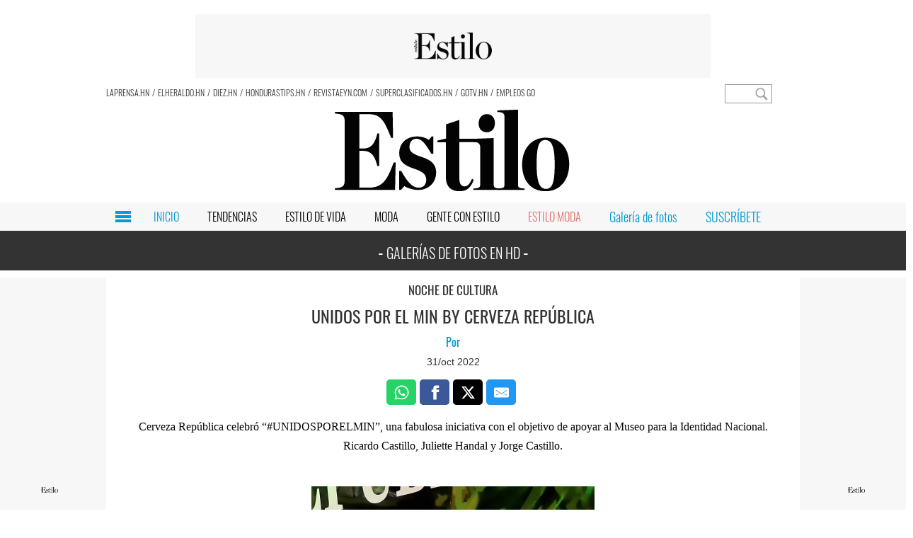

--- FILE ---
content_type: text/html
request_url: https://www.revistaestilo.net/galeria/unidos-por-el-min-by-cerveza-republica-IC10746538
body_size: 19573
content:
  <!doctype html>  <html class="ltr" dir="ltr" lang="es-HN"> <head> <meta content="text/html; charset=UTF-8" http-equiv="content-type"> <title>Unidos por el MIN by Cerveza República</title> <link rel="shortcut icon" href="https://www.revistaestilo.net/base-portlet/webrsrc/ctxvar/449a0183-1e54-4d75-85a0-b19dfe9057ed.png"> <link rel="icon" sizes="192x192" href="/base-portlet/webrsrc/ctxvar/ccb9f15b-57a1-4e81-ae31-e73b5587c674.png"> <link rel="icon" sizes="72x72" href="/base-portlet/webrsrc/ctxvar/36329f1e-1266-4000-9934-98e783a4e7dc.png"> <link rel="icon" sizes="36x36" href="/base-portlet/webrsrc/ctxvar/09db24bb-c81a-4a48-b600-2c41c08fc33c.png"> <link rel="icon" sizes="48x48" href="/base-portlet/webrsrc/ctxvar/9c43b3d5-8eca-47a1-a86d-94691661d81d.png"> <link rel="icon" sizes="144x144" href="/base-portlet/webrsrc/ctxvar/740da4c7-8ee9-4e2b-8a94-0791a3f9b1c2.png"> <link rel="icon" sizes="96x96" href="/base-portlet/webrsrc/ctxvar/94fd03d0-cb06-40d4-98fe-f1363550508f.png"> <style amp-custom> .mln_uppercase_mln
		{
			text-transform:uppercase
		}
		
		.mln_small-caps_mln
		{
			font-variant:small-caps
		}
		</style> <meta name="mas-notification-title" content="Unidos por el MIN by Cerveza República"> <link rel="mas-notification-image" href="https://www.revistaestilo.net/binrepository/933x1400/0c71/960d503/none/179468266/TQJP/img-5392_2819005_20221031131326.jpg"> <meta name="twitter:card" content="summary_large_image"> <meta name="twitter:site" content="@Estilo_hn"> <meta name="twitter:title" content="Unidos por el MIN by Cerveza República"> <meta name="twitter:description" content="Unidos por el MIN by Cerveza República"> <meta name="twitter:image" content="https://www.revistaestilo.net/binrepository/600x900/0c0/0d0/none/179468266/DCAP/img-5392_2819005_20221031131326.jpg"> <meta name="twitter:url" content="https://www.revistaestilo.net/galeria/unidos-por-el-min-by-cerveza-republica-IC10746538"> <meta property="og:locale" content="es_LA"> <meta property="article:publisher" content="https://www.facebook.com/revistaestilo/"> <meta property="article:section" content="Galerías de fotos en HD"> <meta name="title" content="Unidos por el MIN by Cerveza República"> <meta name="keywords" content=""> <meta property="tipo-contenido" content="Fotogaleria"> <meta property="mrf:tags" content="tipoContenido:Fotogaleria"> <meta property="date-published" content="2022-10-31T00:00:00-06:00"> <meta name="description" content="Unidos por el MIN by Cerveza República"> <meta name="author" content="/cronologia/-/meta/redaccion"> <meta property="creator" name="creator" content=""> <meta property="mrf:authors" name="mrf:authors" content=""> <meta name="organization" content="Revista Estilo"> <meta name="copyright" content="Revista Estilo"> <meta name="publisher" property="https://www.revistaestilo.net/" content="Revista Estilo"> <meta name="robots" content="max-image-preview:large"> <meta property="og:image:width" content="960"> <meta property="og:image:height" content="503"> <meta property="og:type" content="Article"> <meta property="og:title" content="Unidos por el MIN by Cerveza República"> <meta property="og:image" content="https://www.revistaestilo.net/binrepository/933x1400/0c71/960d503/none/179468266/TQJP/img-5392_2819005_20221031131326.jpg"> <meta property="og:url" content="https://www.revistaestilo.net/galeria/unidos-por-el-min-by-cerveza-republica-IC10746538"> <meta property="og:site_name" content="www.revistaestilo.net"> <meta name="ROBOTS" content="INDEX, FOLLOW"> <link rel="canonical" href="https://www.revistaestilo.net/galeria/unidos-por-el-min-by-cerveza-republica-IC10746538"> <link rel="amphtml" href="https://www.revistaestilo.net/amp/galeria/unidos-por-el-min-by-cerveza-republica-IC10746538"> <link rel="preload" href="https://www.revistaestilo.net/base-portlet/webrsrc/theme/6df9c85f2fe1a60e59dab4c748b46d29.js" as="script"> <meta name="google-site-verification" content="zOc8QgVn8vGzDAP-PU3A48ONWXVunL0ekDZuFIKb6cc"> <meta name="viewport" content="width=device-width"> <meta property="article:publisher" content="https://www.facebook.com/RevistaEstilo"> <meta property="article:section" itemprop="articleSection" content="Galeria"> <meta property="fb:app_id" content="1667457393271285"> <meta property="fb:admins" content="241905335021"> <meta name="viewport" content="width=device-width, initial-scale = 1.0, maximum-scale=1.0, user-scalable=yes"> <link href="https://www.revistaestilo.net/base-portlet/webrsrc/theme/e23b2a3619097514f8a05754193af4d1.css" rel="stylesheet" type="text/css"> <script type="text/javascript" src="/base-portlet/webrsrc/d8cee5a0aa1951ba653a2a83a740c8aa.js"></script> <script type="text/javascript">/*<![CDATA[*/var ITER=ITER||{};ITER.CONTEXT=ITER.CONTEXT||{};ITER.CONTEXT.sections=[{sectid:"sect-57101c876ae084992588f6c3c3968a94"},{sectid:"sect-5f27f6975b9da6ca678011cc807faecb"},{sectid:"sect-b8a0b38040d89f183cef3d0f6458a0fa"},{sectid:"sect-7179d893c91814fdfec1f992ff0702b5"},{sectid:"sect-e58cb3e3013ea105bc6125ac551eea4d"},{sectid:"sect-021171940d95c3666b33296e5fca4192"}];ITER.CONTEXT.isArticlePage=function(){return true};ITER.CONTEXT.articleId="10746538";ITER.CONTEXT.contextIs=function(a){return a==="ArticlePage"};ITER.HOOK=ITER.HOOK||{};ITER.HOOK.onDisqusNewComment=function(a){};ITER.RESOURCE=ITER.RESOURCE||{};ITER.RESOURCE.Deferred=function(){var b;var a;var c=new Promise(function(e,d){b=e;a=d});c.resolve=b;c.reject=a;return c};ITER.RESOURCE.onLoad=ITER.RESOURCE.onLoad||[];ITER.RESOURCE.onInit=ITER.RESOURCE.onInit||[];ITER.RESOURCE.onLoad["util-http"]=new ITER.RESOURCE.Deferred();ITER.RESOURCE.onLoad["util-url"]=new ITER.RESOURCE.Deferred();ITER.RESOURCE.onLoad["util-cookie"]=new ITER.RESOURCE.Deferred();ITER.RESOURCE.onLoad["util-event"]=new ITER.RESOURCE.Deferred();ITER.RESOURCE.onLoad["util-message"]=new ITER.RESOURCE.Deferred();ITER.RESOURCE.onLoad.statistics=new ITER.RESOURCE.Deferred();ITER.RESOURCE.onLoad.reading=new ITER.RESOURCE.Deferred();ITER.RESOURCE.onLoad.konami=new ITER.RESOURCE.Deferred();ITER.RESOURCE.onLoad.adblock=new ITER.RESOURCE.Deferred();ITER.RESOURCE.onLoad.captcha=new ITER.RESOURCE.Deferred();ITER.RESOURCE.onLoad["iter-ui-tabs"]=new ITER.RESOURCE.Deferred();ITER.RESOURCE.onLoad["autocomplete-js"]=new ITER.RESOURCE.Deferred();ITER.RESOURCE.onLoad.form=new ITER.RESOURCE.Deferred();ITER.RESOURCE.onLoad["teaser-date"]=new ITER.RESOURCE.Deferred();ITER.RESOURCE.onLoad["search-date"]=new ITER.RESOURCE.Deferred();ITER.RESOURCE.onLoad.unregister=new ITER.RESOURCE.Deferred();ITER.RESOURCE.onLoad.recommendations=new ITER.RESOURCE.Deferred();ITER.RESOURCE.onLoad.surveys=new ITER.RESOURCE.Deferred();ITER.RESOURCE.onLoad["embed-article"]=new ITER.RESOURCE.Deferred();ITER.RESOURCE.CUSTOM=ITER.RESOURCE.CUSTOM||{};ITER.USER=ITER.USER||{};ITER.USER.id="";/*]]>*/</script> <script type="text/javascript" src="/html/js/iter-libraries/iter-util-cookie.js?v=4.1.17639892" defer onload="ITER.RESOURCE.onLoad['util-cookie'].resolve(true)"></script> <script type="text/javascript" src="/html/js/iter-libraries/iter-konami.js?v=4.1.17639892" defer onload="ITER.RESOURCE.onLoad['konami'].resolve(true)"></script> <script type="text/javascript" src="/html/js/iter-libraries/iter-util-url.js?v=4.1.17639892" defer onload="ITER.RESOURCE.onLoad['util-url'].resolve(true)"></script> <script type="text/javascript" src="/html/js/iter-libraries/iter-util-http.js?v=4.1.17639892" defer onload="ITER.RESOURCE.onLoad['util-http'].resolve(true)"></script> <script type="text/javascript" src="/html/js/iter-libraries/iter-statistics.js?v=4.1.17639892" defer onload="ITER.RESOURCE.onLoad['statistics'].resolve(true)"></script> <script type="text/javascript" src="/html/js/iter-libraries/iter-util-event.js?v=4.1.17639892" defer onload="ITER.RESOURCE.onLoad['util-event'].resolve(true)"></script> <script type="text/javascript" src="/html/js/iter-libraries/iter-reading.js?v=4.1.17639892" defer onload="ITER.RESOURCE.onLoad['reading'].resolve(true)"></script> <script type="text/javascript" src="/html/js/iter-libraries/iter-recommendations.js?v=4.1.17639892" defer onload="ITER.RESOURCE.onLoad['recommendations'].resolve(true)"></script> <script type="text/javascript" src="/html/js/iter-libraries/iter-util-message.js?v=4.1.17639892" defer onload="ITER.RESOURCE.onLoad['util-message'].resolve(true)"></script> <script>/*<![CDATA[*/jQryIter.u="";/*]]>*/</script> <script type="text/javascript">/*<![CDATA[*/(function(a){a.contextSections=function(){return[{sectid:"sect-57101c876ae084992588f6c3c3968a94"},{sectid:"sect-5f27f6975b9da6ca678011cc807faecb"},{sectid:"sect-b8a0b38040d89f183cef3d0f6458a0fa"},{sectid:"sect-7179d893c91814fdfec1f992ff0702b5"},{sectid:"sect-e58cb3e3013ea105bc6125ac551eea4d"},{sectid:"sect-021171940d95c3666b33296e5fca4192"}]};a.contextIsArticlePage=function(){return true};a.articleId=function(){return"10746538"};a.contextIs=function(b){if(b=="HomePage"){return false}else{if(b=="ArticlePage"){return true}else{if(b=="SearchPage"){return false}else{if(b=="SectionPage"){return false}else{if(b=="MetadataPage"){return false}}}}}}})(jQryIter);/*]]>*/</script> <script type="text/javascript" src="https://www.revistaestilo.net/base-portlet/webrsrc/theme/6df9c85f2fe1a60e59dab4c748b46d29.js"></script> <script type="text/javascript" src="https://www.revistaestilo.net/base-portlet/webrsrc/theme/9b6a7b3c0cc40d0d3e108fe936f21bc3.js"></script> <script>/*<![CDATA[*/!function(g,d,b){if(!g){g=g||{},window.permutive=g,g.q=[],g.config=b||{},g.config.apiKey=d,g.config.environment=g.config.environment||"production";for(var f=["addon","identify","track","trigger","query","segment","segments","ready","on","once","user","consent"],c=0;c<f.length;c++){var a=f[c];g[a]=function(h){return function(){var e=Array.prototype.slice.call(arguments,0);g.q.push({functionName:h,arguments:e})}}(a)}}}(window.permutive,"5d9fb012-e2e4-4871-9f9a-c52b753087dd",{});window.googletag=window.googletag||{},window.googletag.cmd=window.googletag.cmd||[],window.googletag.cmd.push(function(){if(0===window.googletag.pubads().getTargeting("permutive").length){var a=window.localStorage.getItem("_pdfps");window.googletag.pubads().setTargeting("permutive",a?JSON.parse(a):[])}});/*]]>*/</script> <script async src="https://592d55dc-b875-4064-be1b-c660712b24d7.edge.permutive.app/592d55dc-b875-4064-be1b-c660712b24d7-web.js"></script> <script>/*<![CDATA[*/var datePublished_,headline_,type_,byline_,author_,kwords="";var keywords_=new Array();datePublished_=$("meta[property='date-published']").attr("content");type_=$("meta[property='tipo-contenido']").attr("content");headline_=$("meta[name='mas-notification-title']").attr("content");byline1=$("meta[name='mas-notification-body']").attr("content");byline1=byline1.replace("<p>","");byline1=byline1.replace("</p>","");byline_=byline1;author_=$("meta[property='creator']").attr("content");if($("meta[name='keywords']").lenght==1){kwords=$("meta[name='keywords']").content}else{$("meta[name='keywords']").each(function(a,b){keywords_.push(b.content)});kwords=keywords_};/*]]>*/</script> <script type="text/javascript">/*<![CDATA[*/if(jQryIter.contextIsArticlePage()){permutive.addon("web",{page:{article:{headline:headline_,byline:byline_,section:"Galerías de fotos en HD",authors:[author_],type:type_,keywords:kwords},classifications_watson:{keywords:"$alchemy_keywords",categories:"$alchemy_taxonomy",sentiment:"$alchemy_document_sentiment",concepts:"$alchemy_concepts",entities:"$alchemy_entities"}}})}else{if($("meta[name='keywords']").lenght==1){kwords=$("meta[name='keywords']").content}else{$("meta[name='keywords']").each(function(a,b){keywords_.push(b.content)});kwords=keywords_}permutive.addon("web",{page:{article:{section:"Galerías de fotos en HD",type:"Seccion",keywords:kwords},classifications_watson:{keywords:"$alchemy_keywords",categories:"$alchemy_taxonomy",sentiment:"$alchemy_document_sentiment",concepts:"$alchemy_concepts",entities:"$alchemy_entities"}}})};/*]]>*/</script> <script>/*<![CDATA[*/var adzone=adzone||{};window.googletag=window.googletag||{cmd:[]};(function(a){a.c=[];a.m=function(b){if(b.data&&b.data.m=="adzone"){a.c.push({m:b});a.r&&a.r()}};window.addEventListener?window.addEventListener("message",a.m,!1):window.attachEvent&&window.attachEvent("message",a.m);googletag.cmd.push(function(){googletag.pubads().addEventListener("slotRenderEnded",function(b){a.c.push({r:b});a.r&&a.r()})})})(adzone);/*]]>*/</script> <script async src="https://s-adzone.com/c/30_Estilo-hn.js"></script> <style> adzone_float {
        display: none !important
    }
</style> <script async src="https://www.googletagservices.com/tag/js/gpt.js"></script> <script>/*<![CDATA[*/
    var googletag = googletag || {};
    googletag.cmd = googletag.cmd || [];
    var cleanStr = new RegExp(/[?&¿ ]/g);
    var adSectionName = 'Galerías de fotos en HD'.replaceAll(cleanStr, '');
    var gtmDeviceType = 'mobile';
    var adSlotArray = [];
    var adType = 'Section';
    var advertisingClassification = '0';
    var advertisingClassification = '0';
    var journalismType = 'Estandar';
    var adGallerySlot = 'ES_M_Section_300x250_A';
    var metadatos = [];
    if ($("meta[data-voc-name='advertising_classification']").filter("meta[content='no gae']").size() > 0) advertisingClassification = '1';
    if ($("meta[data-voc-name='journalism_type']").filter("meta[content='agenda propia']").size() > 0) journalismType = 'Agenda Propia';
    if ($("meta[data-voc-name='journalism_type']").filter("meta[content='patrocinada']").size() > 0) {
        journalismType = 'Nota_Patrocinada';
        adType = 'Nota_Patrocinada';
    }
    console.log('adType: ' + adType);
    console.log('advertisingClassification: ' + advertisingClassification);
    console.log('journalismType: ' + journalismType);
    console.log('Section_EH: ' + adSectionName);
    googletag.cmd.push(function() {

        if (jQryIter.contextIsArticlePage()) {
            googletag.defineSlot('/3383164/ES_PLAYER_1X1', [1, 1], 'ES_PLAYER_1X1').addService(googletag.pubads());
        }

                    gtmDeviceType = 'desktop';
            adGallerySlot = 'ES_D_Section_728x90_A';
            googletag.defineSlot('/3383164/ES_D_Section_728x90_A', [728, 90], '728x90_A').addService(googletag.pubads());
            googletag.defineSlot('/3383164/ES_D_Section_728x90_B', [728, 90], '728x90_B').addService(googletag.pubads());
            googletag.defineSlot('/3383164/ES_D_Section_160x600_LA', [160, 600], '160x600_LA').addService(googletag.pubads());
            googletag.defineSlot('/3383164/ES_D_Section_160x600_LB', [160, 600], '160x600_LB').addService(googletag.pubads());
            googletag.defineSlot('/3383164/ES_D_Section_300x600_A', [300, 600], '300x600_A').addService(googletag.pubads());
            googletag.defineSlot('/3383164/ES_D_Section_300x250_A', [300, 250], '300x250_A').addService(googletag.pubads());
            googletag.defineSlot('/3383164/ES_D_Section_300x250_B', [300, 250], '300x250_B').addService(googletag.pubads());
            googletag.defineSlot('/3383164/ES_D_Section_300x250_C', [300, 250], '300x250_C').addService(googletag.pubads());
            if (!/MagPOC/i.test(window.navigator.userAgent)) {
                googletag.defineSlot('/3383164/ES_D_Section_Adhesion_728x90', [728, 90], 'Adhesion_728x90').addService(googletag.pubads());
                googletag.defineSlot('/3383164/ES_D_Section_Interstitials_800x600', [800, 600], 'Interstitials_800x600').addService(googletag.pubads());
            }
                googletag.pubads().enableSingleRequest();
        googletag.pubads().collapseEmptyDivs();
        googletag.pubads().setTargeting('Section_ES', adSectionName);
        googletag.pubads().setTargeting('Clasificacion', advertisingClassification);
        ! function(o) {
            try {
                var t, g, e = JSON.parse(window.localStorage.getItem('nvgpersona23910'));
                for (g in e) t = (t = 'nvg_' + g).substring(0, 10), 'object' == typeof googletag && googletag.pubads().setTargeting(t, e[g]), 'function' == typeof GA_googleAddAttr && GA_googleAddAttr(t, e[g])
            } catch (o) {}
        }(window);
        googletag.enableServices();
    });
/*]]>*/</script> <script>/*<![CDATA[*/window.dataLayer=window.dataLayer||[];window.dataLayer.push({event:"pageview",dimension1:$("meta[property='creator']").attr("content"),dimension2:$("meta[property='date-published']").attr("content"),dimension3:$("meta[property='tipo-contenido']").attr("content"),dimension4:"galeria",dimension5:advertisingClassification,dimension6:journalismType});/*]]>*/</script> <script>/*<![CDATA[*/var id_GTM="GTM-PFBHNTH";if(window.location.href.indexOf("pk_campaign=MASwpn")>0){(function(e,b){var c=e.getElementsByTagName(b)[0];var a=e.createElement(b);a.async=true;a.src="https://www.googletagmanager.com/gtag/js?id="+id_GTM;c.parentNode.insertBefore(a,c)})(document,"script");window.dataLayer=window.dataLayer||[];window.dataLayer.push({event:"pageview",mpn_csource:"maswpn",mpn_cmedium:"pushnotification",mpn_cname:"maswpn"});console.log("TGM - MAS v1")}else{if(/MagPOC/i.test(window.navigator.userAgent)){id_GTM="GTM-PH7R92W"}(function(b,m,h,a,g){b[a]=b[a]||[];b[a].push({"gtm.start":new Date().getTime(),event:"gtm.js"});var k=m.getElementsByTagName(h)[0],e=m.createElement(h),c=a!="dataLayer"?"&l="+a:"";e.async=true;e.src="https://www.googletagmanager.com/gtm.js?id="+g+c;k.parentNode.insertBefore(e,k)})(window,document,"script","dataLayer",id_GTM);window.dataLayer=window.dataLayer||[]}function gtag(){dataLayer.push(arguments)}gtag("js",new Date());gtag("config",id_GTM);/*]]>*/</script> <script>/*<![CDATA[*/var gtmType="seccion";if(jQryIter.contextIsArticlePage()){gtmType="articulo"}window.dataLayer=window.dataLayer||[];window.dataLayer.push({event:"pageview",gtm_type:gtmType,gtm_seccion:"galeria",gtm_device:gtmDeviceType,gtm_version:0});/*]]>*/</script> <script>/*<![CDATA[*/(function(b,m,h,a,g){b[a]=b[a]||[];b[a].push({"gtm.start":new Date().getTime(),event:"gtm.js"});var k=m.getElementsByTagName(h)[0],e=m.createElement(h),c=a!="dataLayer"?"&l="+a:"";e.async=true;e.src="https://www.googletagmanager.com/gtm.js?id="+g+c;k.parentNode.insertBefore(e,k)})(window,document,"script","dataLayer","GTM-MKXM6JP");function gtag(){dataLayer.push(arguments)}gtag("js",new Date());gtag("config",id_GTM);/*]]>*/</script> <script type="text/javascript" nominify> function adGallery(divId) {
        googletag.cmd.push(function() {
            var slot = googletag.defineSlot('/3383164/' + adGallerySlot, [300, 250], divId).addService(googletag.pubads());
            googletag.display(divId);
            googletag.pubads().refresh([slot]);
            console.log("ADD ----	PUSH SLOT: " + divId + " -- " + slot.getSlotElementId());
        });
    }
</script> <script></script> <meta name="google-site-verification" content="KYEHgq80cMMSrwm6lvktzqE52STJ6czvoZdxYQcU24A"> <meta name="Petal-Search-site-verification" content="37fafebb4a"> <script type="text/javascript">/*<![CDATA[*/
var journalismType = "Estandar";

    
    if ($("meta[data-voc-name='journalism_type']").filter("meta[content='agenda propia']").size() > 0) {
        journalismType = 'Agenda Propia';
    } else if ($("meta[data-voc-name='journalism_type']").filter("meta[content='Patrocinada']").size() > 0) {
        journalismType = 'Nota_Patrocinada';
    }

let tipoContenido=$("meta[property='tipo-contenido']").attr('content');
const seccionFriendlyname='galeria';
let tipoPeriodismo=',Tipo periodismo: '+journalismType;

let tipoContenidoChartbeat=tipoContenido;
if(tipoContenido===undefined){
tipoContenido='';
tipoContenidoChartbeat=''
}else{

tipoContenido=',Tipo Contenido: '+tipoContenido;

}
const SectionFriendlyName='galeria';


let seccion='galeria'+tipoContenido+tipoPeriodismo;

if (!jQryIter.contextIsArticlePage()) {
seccion=seccionFriendlyname;

}

    let Autor=$("meta[property='creator']").attr('content');
    if(Autor===undefined){
        Autor='';

}

  (function() {
    /** CONFIGURATION START **/
    var _sf_async_config = window._sf_async_config = (window._sf_async_config || {});
    _sf_async_config.uid = 21622;
    _sf_async_config.domain = 'revistaestilo.net'; 
    _sf_async_config.flickerControl = false;
    _sf_async_config.useCanonical = true;
    _sf_async_config.useCanonicalDomain = true;
   _sf_async_config.sections = seccion; 
    _sf_async_config.authors = Autor; 
_sf_async_config.type = tipoContenidoChartbeat;
_sf_async_config.sponsorName =journalismType ;


    /** CONFIGURATION END **/
    function loadChartbeat() {
        var e = document.createElement('script');
        var n = document.getElementsByTagName('script')[0];
        e.type = 'text/javascript';
        e.async = true;
        e.src = '//static.chartbeat.com/js/chartbeat.js';
        n.parentNode.insertBefore(e, n);
    }
    loadChartbeat();
  })();



/*]]>*/</script> <script async src="//static.chartbeat.com/js/chartbeat_mab.js"></script> </head> <body class=" controls-visible signed-out public-page" itemscope itemtype="http://schema.org/NewsArticle"> <script type="text/javascript">/*<![CDATA[*/jQryIter(document).on("click",".ui-accordion-header",function(){jQryIter(window).resize()});/*]]>*/</script> <div class="iter-page-frame"> <header class="iter-header-wrapper" id="iter-header-wrapper">      <div class="portlet-boundary portlet-static-end portlet-nested-portlets"> <div id="col-12c-b" class="container col-12c-b"> <div class="row top"> <div class="col-12c-top-one-col-b col-xs-12 portlet-column nopadding" id="col-12c-top-one-col-b"> <div class="portlet-boundary portlet-static-end portlet-nested-portlets header-element"> <div id="col-12c" class="container col-12c"> <div class="row top"> <div class="col-12c-top-one-col col-xs-12 portlet-column nopadding" id="col-12c-top-one-col"> <div id="" class="portlet-boundary portlet-static-end adcontainer-portlet"> <div> <script>/*<![CDATA[*/console.log("BASE SECTION");/*]]>*/</script> </div> </div>  <div id="" class="portlet-boundary portlet-static-end adcontainer-portlet back_imgad_728 ads_center"> <div> <div id="728x90_A"> <script>/*<![CDATA[*/googletag.cmd.push(function(){googletag.display("728x90_A")});console.log("728x90_A -- patrocinada");/*]]>*/</script> </div> </div> </div>    <div id="" class="portlet-boundary portlet-static-end htmlcontainer-portlet"> <div> </div> </div>   <div id="" class="portlet-boundary portlet-static-end htmlcontainer-portlet title_nav_top"> <div> <p hidden>GRUPO OPSA:</p> </div> </div>   <div id="1029892810" class="portlet-boundary portlet-static-end menu-portlet menu-top"> <div id="menu_1029892810" class="menu_secc "> <div class="nav-dropdown nav noSubNav"> <ul class="parent-nav lst cf"> <li class="lst-item tabnav  sect-62 sect-a52a0329f03d7975aaa53c2a2ee6d1e9"> <a href="https://www.laprensa.hn/" rel="nofollow noopener noreferrer" class="tab-item lnk" target="_blank" title="LAPRENSA.HN"> <span class="iconBefore"></span> <span class="sectionName">LAPRENSA.HN</span> <span class="iconAfter"></span> </a> </li> <li class="lst-item tabnav  sect-63 sect-70bca9761dcf304334177846f0d1f37e"> <a href="https://www.elheraldo.hn/" rel="nofollow noopener noreferrer" class="tab-item lnk" target="_blank" title="ELHERALDO.HN"> <span class="iconBefore"></span> <span class="sectionName">ELHERALDO.HN</span> <span class="iconAfter"></span> </a> </li> <li class="lst-item tabnav  sect-64 sect-7ca2f311b6e9f8aa35dd5a79d9f4d751"> <a href="https://www.diez.hn/" rel="nofollow noopener noreferrer" class="tab-item lnk" target="_blank" title="DIEZ.HN"> <span class="iconBefore"></span> <span class="sectionName">DIEZ.HN</span> <span class="iconAfter"></span> </a> </li> <li class="lst-item tabnav  sect-65 sect-32a805cd806c57a99c111acdfe3726d4"> <a href="https://www.hondurastips.hn/" rel="nofollow noopener noreferrer" class="tab-item lnk" target="_blank" title="HONDURASTIPS.HN"> <span class="iconBefore"></span> <span class="sectionName">HONDURASTIPS.HN</span> <span class="iconAfter"></span> </a> </li> <li class="lst-item tabnav  sect-66 sect-3ea71090e3534a45422cfe5bb11afec3"> <a href="https://www.revistaeyn.com" rel="nofollow noopener noreferrer" class="tab-item lnk" target="_blank" title="REVISTAEYN.COM"> <span class="iconBefore"></span> <span class="sectionName">REVISTAEYN.COM</span> <span class="iconAfter"></span> </a> </li> <li class="lst-item tabnav  sect-67 sect-4d6793da91a1f9b66e2bb9abf6a04033"> <a href="https://www.superclasificados.hn/" rel="nofollow noopener noreferrer" class="tab-item lnk" target="_blank" title="SUPERCLASIFICADOS.HN"> <span class="iconBefore"></span> <span class="sectionName">SUPERCLASIFICADOS.HN</span> <span class="iconAfter"></span> </a> </li> <li class="lst-item tabnav  sect-68 sect-a91264af053e318990e55be7834a7b64"> <a href="https://www.gotv.hn/?utm_source=Estilo&amp;utm_medium=Link&amp;utm_campaign=GoTVReferido" rel="nofollow noopener noreferrer" class="tab-item lnk" target="_blank" title="GOTV.HN"> <span class="iconBefore"></span> <span class="sectionName">GOTV.HN</span> <span class="iconAfter"></span> </a> </li> <li class="lst-item tabnav  sect-69 sect-9f5030c4f92aa04d8f2c766febb6dd1a"> <a href="http://empleo.go.com.hn/" rel="nofollow noopener noreferrer" class="tab-item lnk" target="_blank" title="EMPLEOS GO"> <span class="iconBefore"></span> <span class="sectionName">EMPLEOS GO</span> <span class="iconAfter"></span> </a> </li> </ul> </div> </div> </div>  <div id="2470536190" class="portlet-boundary portlet-static-end advanced-search-portlet"> <span class="iter-field iter-field-text"> <span class="iter-field-content"> <span class="iter-field-element"> <input id="_2470536190_keywords" type="text" value="" name="keywords" inlinefield="true" class="iter-field-input iter-field-input-text" onkeydown="javascript:_2470536190_onKeyEnterSearch(event)" placeholder=""> </span> </span> </span> <span class="iter-button iter-button-submit"> <span class="iter-button-content"> <input id="_2470536190_search" type="submit" name="search" value="" class="iter-button-input iter-button-input-submit" onclick="javascript:_2470536190_onClickSearch()"> </span> </span> <script type="text/javascript">/*<![CDATA[*/function _2470536190_cleanKeywords(i){var j="";var h="";for(var f=0;f<i.length;f++){var g=i[f];if(!(g=="/"||g=="\\"||g=="~"||g=="!"||g=="("||g==")")){h+=g}else{h+=" "}}h=encodeURIComponent(h);for(var f=0;f<h.length;f++){var g=h[f];if(g=="'"){j+="%27"}else{j+=g}}return j}function _2470536190_onClickSearch(){var e=_2470536190_cleanKeywords(jQryIter("#_2470536190_keywords").val());if(e.length>0){var d="/busquedas/-/search/";var f="/false/false/19840119/20260119/date/true/true/0/0/meta/0/0/0/1";window.location.href=d+e+f}}function _2470536190_onKeyEnterSearch(b){if(b.keyCode==13){_2470536190_onClickSearch()}};/*]]>*/</script> </div>  </div> </div> </div> </div> </div> </div> </div> </div> <div class="portlet-boundary portlet-static-end portlet-nested-portlets"> <div id="col-12c-fluid-b" class="container-fluid col-12c-fluid-b"> <div class="row top"> <div class="col-12c-top-one-col-fluid-b portlet-column nopadding" id="col-12c-top-one-col-fluid-b"> <div class="portlet-boundary portlet-static-end portlet-nested-portlets"> <div id="col-12c-b" class="container col-12c-b"> <div class="row top"> <div class="col-12c-top-one-col-b col-xs-12 portlet-column nopadding" id="col-12c-top-one-col-b">  <div id="" class="portlet-boundary portlet-static-end htmlcontainer-portlet logo"> <div> <div class="box"> <figure> <a href="/"><span class="logoprincipal"></span></a> </figure> </div> </div> </div>  </div> </div> </div> </div> <div class="portlet-boundary portlet-static-end portlet-nested-portlets all_menu_main"> <div id="col-12c-c" class="container col-12c-c"> <div class="row top"> <div class="col-12c-top-one-col-c col-xs-12 portlet-column nopadding" id="col-12c-top-one-col-c">  <div id="" class="portlet-boundary portlet-static-end htmlcontainer-portlet burguer-desktop"> <div> <div class="icon_burguer" onclick="clickIConBurguer()"></div> </div> </div>  <div id="129620574" class="portlet-boundary portlet-static-end menu-portlet menu_burger"> <div id="menu_129620574" class="menu_secc_unfolded "> <div class="nav-dropdown nav noSubNav"> <ul class="parent-nav lst cf"> <li class="lst-item tabnav  sect-80 sect-cf36ea4ecc6ded4cdf3cfcab82e6b342"> <a href="/" class="tab-item lnk" title="INICIO"> <span class="iconBefore"></span> <span class="sectionName">INICIO</span> <span class="iconAfter"></span> </a> </li> <li class="lst-item tabnav  sect-82 sect-69b2e1dcebeb87480495b7b3de1cfdc0"> <a href="/tendencias" class="tab-item lnk" title="TENDENCIAS"> <span class="iconBefore"></span> <span class="sectionName">TENDENCIAS</span> <span class="iconAfter"></span> </a> </li> <li class="lst-item tabnav  sect-83 sect-8ff5b2ce371d2a7b5020a2d208a3e0d0"> <a href="/recetasdecocina" class="tab-item lnk" title="RECETAS"> <span class="iconBefore"></span> <span class="sectionName">RECETAS</span> <span class="iconAfter"></span> </a> </li> <li class="lst-item tabnav  sect-84 sect-8317a538412931a27f05ed907cd61cce"> <a href="/estilodevida" class="tab-item lnk" title="ESTILO DE VIDA"> <span class="iconBefore"></span> <span class="sectionName">ESTILO DE VIDA</span> <span class="iconAfter"></span> </a> </li> <li class="lst-item tabnav  sect-85 sect-53b65d242f730bba4a5e9a41ebaa0cfb"> <a href="/moda" class="tab-item lnk" title="MODA"> <span class="iconBefore"></span> <span class="sectionName">MODA</span> <span class="iconAfter"></span> </a> </li> <li class="lst-item tabnav  sect-86 sect-a651ecd4e9c627f73796d0ee24701d27"> <a href="/gente" class="tab-item lnk" title="GENTE CON ESTILO"> <span class="iconBefore"></span> <span class="sectionName">GENTE CON ESTILO</span> <span class="iconAfter"></span> </a> </li> <li class="lst-item tabnav  sect-87 sect-a08424fa598b70946e8b4848a7403343"> <a href="/empresasconestilo" class="tab-item lnk" title="EMPRESAS CON ESTILO"> <span class="iconBefore"></span> <span class="sectionName">EMPRESAS CON ESTILO</span> <span class="iconAfter"></span> </a> </li> <li class="lst-item tabnav  sect-348 sect-ee2efea7778bf794c8699dc36f679dde"> <a href="/elegidosdelaeditora" class="tab-item lnk" title="ELEGIDOS DE LA EDITORA"> <span class="iconBefore"></span> <span class="sectionName">ELEGIDOS DE LA EDITORA</span> <span class="iconAfter"></span> </a> </li> <li class="lst-item tabnav  sect-88 sect-ff522c00c0d5961cd8f2997e65e46d35"> <a href="/portadaimpresa" class="tab-item lnk" title="PORTADA IMPRESA"> <span class="iconBefore"></span> <span class="sectionName">PORTADA IMPRESA</span> <span class="iconAfter"></span> </a> </li> <li class="lst-item tabnav  sect-89 sect-7179d893c91814fdfec1f992ff0702b5"> <a href="/galeria" class="tab-item lnk" title="FOTOGALERÍAS"> <span class="iconBefore"></span> <span class="sectionName">FOTOGALERÍAS</span> <span class="iconAfter"></span> </a> </li> <li class="lst-item tabnav  sect-1356 sect-0dafed785a4f5e3106e98d4f5b7b21c6"> <a href="/especiales/estilo-moda-2025" class="tab-item lnk" target="_blank" title="ESTILO MODA 2025"> <span class="iconBefore"></span> <span class="sectionName">ESTILO MODA 2025</span> <span class="iconAfter"></span> </a> </li> </ul> </div> </div> </div>  <div id="1491620689" class="portlet-boundary portlet-static-end menu-portlet main_menu"> <div id="menu_1491620689" class="menu_secc_unfolded "> <div class="nav-dropdown nav noSubNav"> <ul class="parent-nav lst cf"> <li class="lst-item tabnav  sect-71 sect-36d565d4fab840a6aa9131b021cd7943"> <a href="/" class="tab-item lnk" title="INICIO"> <span class="iconBefore"></span> <span class="sectionName">INICIO</span> <span class="iconAfter"></span> </a> </li> <li class="lst-item tabnav  sect-72 sect-ecec2f3a432d6e4240f6ef449d5e7b61"> <a href="/tendencias" class="tab-item lnk" title="TENDENCIAS"> <span class="iconBefore"></span> <span class="sectionName">TENDENCIAS</span> <span class="iconAfter"></span> </a> </li> <li class="lst-item tabnav  sect-73 sect-35815be2a3569174209d71f11538e790"> <a href="/estilodevida" class="tab-item lnk" title="ESTILO DE VIDA"> <span class="iconBefore"></span> <span class="sectionName">ESTILO DE VIDA</span> <span class="iconAfter"></span> </a> </li> <li class="lst-item tabnav  sect-74 sect-4de0ae9584466112043d43e193b3620e"> <a href="/moda" class="tab-item lnk" title="MODA"> <span class="iconBefore"></span> <span class="sectionName">MODA</span> <span class="iconAfter"></span> </a> </li> <li class="lst-item tabnav  sect-75 sect-03a6f289b576104995e6c214490ca2da"> <a href="/gente" class="tab-item lnk" title="GENTE CON ESTILO"> <span class="iconBefore"></span> <span class="sectionName">GENTE CON ESTILO</span> <span class="iconAfter"></span> </a> </li> <li class="lst-item tabnav  sect-1490 sect-d459ce25bdda18d42b8e5511f3081f64"> <a href="/especiales/estilo-moda-2025" class="tab-item lnk" title="ESTILO MODA"> <span class="iconBefore"></span> <span class="sectionName">ESTILO MODA</span> <span class="iconAfter"></span> </a> </li> <li class="lst-item tabnav  sect-77 sect-e58cb3e3013ea105bc6125ac551eea4d"> <a href="/galeria" class="tab-item lnk" title="Galería de fotos"> <span class="iconBefore"></span> <span class="sectionName">Galería de fotos</span> <span class="iconAfter"></span> </a> </li> <li class="lst-item tabnav  sect-78 sect-9a3b61b7feaa41fa01bd32205063a6b1"> <a href="/kiosco" class="tab-item lnk" title="SUSCRÍBETE"> <span class="iconBefore"></span> <span class="sectionName">SUSCRÍBETE</span> <span class="iconAfter"></span> </a> </li> </ul> </div> </div> </div>  <div id="" class="portlet-boundary portlet-static-end htmlcontainer-portlet rrss"> <div> </div> </div> <div id="" class="portlet-boundary portlet-static-end htmlcontainer-portlet menu_burger"> <div> <span class="hola">HOLA</span> </div> </div>  <div id="1608047399" class="portlet-boundary portlet-static-end advanced-search-portlet"> <span class="iter-field iter-field-text"> <span class="iter-field-content"> <span class="iter-field-element"> <input id="_1608047399_keywords" type="text" value="" name="keywords" inlinefield="true" class="iter-field-input iter-field-input-text" onkeydown="javascript:_1608047399_onKeyEnterSearch(event)" placeholder=""> </span> </span> </span> <span class="iter-button iter-button-submit"> <span class="iter-button-content"> <input id="_1608047399_search" type="submit" name="search" value="" class="iter-button-input iter-button-input-submit" onclick="javascript:_1608047399_onClickSearch()"> </span> </span> <script type="text/javascript">/*<![CDATA[*/function _1608047399_cleanKeywords(i){var j="";var h="";for(var f=0;f<i.length;f++){var g=i[f];if(!(g=="/"||g=="\\"||g=="~"||g=="!"||g=="("||g==")")){h+=g}else{h+=" "}}h=encodeURIComponent(h);for(var f=0;f<h.length;f++){var g=h[f];if(g=="'"){j+="%27"}else{j+=g}}return j}function _1608047399_onClickSearch(){var e=_1608047399_cleanKeywords(jQryIter("#_1608047399_keywords").val());if(e.length>0){var d="/busquedas/-/search/";var f="/false/false/19840119/20260119/date/true/true/0/0/meta/0/0/0/1";window.location.href=d+e+f}}function _1608047399_onKeyEnterSearch(b){if(b.keyCode==13){_1608047399_onClickSearch()}};/*]]>*/</script> </div>   <div id="" class="portlet-boundary portlet-static-end htmlcontainer-portlet search_mobile"> <div> <div class="menu_search"> <a href="/buscador" class="searchbutton" onclick="ga('send', 'event', 'Buscar','Boton buscador desktop');"></a> </div> </div> </div>  </div> </div> </div> </div> </div> </div> </div> </div> <div class="portlet-boundary portlet-static-end portlet-nested-portlets all_menu_main mobile"> <div id="col-12c-a" class="container col-12c-a"> <div class="row top"> <div class="col-12c-top-one-col-a col-xs-12 portlet-column nopadding" id="col-12c-top-one-col-a">     </div> </div> </div> </div> </header> <div class="iter-content-wrapper iter-droppable-zone" id="iter-content-wrapper"> <div id="main-content" class="content ly-search" role="main"> <div id="col-12c-fluid" class="container-fluid col-12c-fluid"> <div class="row top"> <div class="col-12c-top-one-col-fluid col-xs-12 portlet-column nopadding" id="col-12c-top-one-col-fluid"> <div class="portlet-boundary portlet-static-end portlet-nested-portlets"> <div id="col-12c-fluid-a" class="container-fluid col-12c-fluid-a"> <div class="row top"> <div class="col-12c-top-one-col-fluid-a col-xs-12 portlet-column nopadding" id="col-12c-top-one-col-fluid-a"> <div class="portlet-boundary portlet-static-end portlet-nested-portlets"> <div id="col-12c-fluid-b" class="container-fluid col-12c-fluid-b"> <div class="row top"> <div class="col-12c-top-one-col-fluid-b portlet-column nopadding" id="col-12c-top-one-col-fluid-b"> <div id="" class="portlet-boundary portlet-static-end htmlcontainer-portlet"> <div> <div class="section_detail"> GALERÍAS DE FOTOS EN HD
                  </div> </div> </div> </div> </div> </div> </div> <div class="portlet-boundary portlet-static-end portlet-nested-portlets"> <div id="col-12c-a" class="container col-12c-a"> <div class="row top"> <div class="col-12c-top-one-col-a col-xs-12 portlet-column nopadding" id="col-12c-top-one-col-a">  <div id="2516164501" class="portlet-boundary portlet-static-end catalog-portlet position-relative">  <div id="" class="portlet-boundary portlet-static-end adcontainer-portlet back_imgad_160_A"> <div> <div id="160x600_LA"> <script>/*<![CDATA[*/googletag.cmd.push(function(){googletag.display("160x600_LA")});console.log("160x600_LA -- patrocinada");/*]]>*/</script> </div> </div> </div> <div id="" class="portlet-boundary portlet-static-end adcontainer-portlet back_imgad_160_B"> <div> <div id="160x600_LB"> <script>/*<![CDATA[*/googletag.cmd.push(function(){googletag.display("160x600_LB")});console.log("160x600_LB -- patrocinada");/*]]>*/</script> </div> </div> </div> </div>  <div id="" class="portlet-boundary portlet-static-end content-viewer-portlet c_008_020 last full-access norestricted"> <script src="https://content.jwplatform.com/libraries/cnRcQmZ8.js"></script> <div class="INF1_TIT_INF2 odd n1 "> <div class="text_block "> <div class="inf1"> <div class="top-content article-cont"> Noche de cultura
                    </div> </div> <div class="headline"> <h1 itemprop="headline">Unidos por el MIN by Cerveza República</h1> </div> <div class="inf2"> <div class="author" style="color:#0096C9" ;> <span class="text">Por</span> <ul> <li class="byline"></li> </ul> </div> <div class="date"> <span> 31/oct 2022 </span> </div> <div class="hiddenDate" style="display:none;"> 31/oct 2022 
                    </div> </div> <div class="text"> <aside class="share_horizontal"> <a class="resp-sharing-button__link" href="https://api.whatsapp.com/send?text=Unidos por el MIN by Cerveza República - https://www.revistaestilo.net/galeria/unidos-por-el-min-by-cerveza-republica-IC10746538" target="_blank" rel="noopener" aria-label="" itemprop="url"> <div class="resp-sharing-button resp-sharing-button--whatsapp resp-sharing-button--small"> <div aria-hidden="true" class="resp-sharing-button__icon resp-sharing-button__icon--solid"> <svg xmlns="http://www.w3.org/2000/svg" viewbox="0 0 24 24"> <path d="M20.1 3.9C17.9 1.7 15 .5 12 .5 5.8.5.7 5.6.7 11.9c0 2 .5 3.9 1.5 5.6L.6 23.4l6-1.6c1.6.9 3.5 1.3 5.4 1.3 6.3 0 11.4-5.1 11.4-11.4-.1-2.8-1.2-5.7-3.3-7.8zM12 21.4c-1.7 0-3.3-.5-4.8-1.3l-.4-.2-3.5 1 1-3.4L4 17c-1-1.5-1.4-3.2-1.4-5.1 0-5.2 4.2-9.4 9.4-9.4 2.5 0 4.9 1 6.7 2.8 1.8 1.8 2.8 4.2 2.8 6.7-.1 5.2-4.3 9.4-9.5 9.4zm5.1-7.1c-.3-.1-1.7-.9-1.9-1-.3-.1-.5-.1-.7.1-.2.3-.8 1-.9 1.1-.2.2-.3.2-.6.1s-1.2-.5-2.3-1.4c-.9-.8-1.4-1.7-1.6-2-.2-.3 0-.5.1-.6s.3-.3.4-.5c.2-.1.3-.3.4-.5.1-.2 0-.4 0-.5C10 9 9.3 7.6 9 7c-.1-.4-.4-.3-.5-.3h-.6s-.4.1-.7.3c-.3.3-1 1-1 2.4s1 2.8 1.1 3c.1.2 2 3.1 4.9 4.3.7.3 1.2.5 1.6.6.7.2 1.3.2 1.8.1.6-.1 1.7-.7 1.9-1.3.2-.7.2-1.2.2-1.3-.1-.3-.3-.4-.6-.5z"></path> </svg> </div> </div> </a> <a class="resp-sharing-button__link" href="https://www.facebook.com/sharer/sharer.php?u=https://www.revistaestilo.net/galeria/unidos-por-el-min-by-cerveza-republica-IC10746538" target="_blank" rel="noopener" aria-label="" itemprop="url"> <div class="resp-sharing-button resp-sharing-button--facebook resp-sharing-button--small"> <div aria-hidden="true" class="resp-sharing-button__icon resp-sharing-button__icon--solid"> <svg xmlns="http://www.w3.org/2000/svg" viewbox="0 0 24 24"> <path d="M18.77 7.46H14.5v-1.9c0-.9.6-1.1 1-1.1h3V.5h-4.33C10.24.5 9.5 3.44 9.5 5.32v2.15h-3v4h3v12h5v-12h3.85l.42-4z"></path> </svg> </div> </div> </a> <a class="resp-sharing-button__link" href="https://twitter.com/intent/tweet?text=Unidos por el MIN by Cerveza República&amp;url=https://www.revistaestilo.net/galeria/unidos-por-el-min-by-cerveza-republica-IC10746538" target="_blank" rel="noopener" aria-label="" itemprop="url"> <div class="resp-sharing-button resp-sharing-button--twitter resp-sharing-button--small"> <div aria-hidden="true" class="resp-sharing-button__icon resp-sharing-button__icon--solid"> <svg xmlns="http://www.w3.org/2000/svg" viewbox="0 0 512 512"> <path d="M389.2 48h70.6L305.6 224.2 487 464H345L233.7 318.6 106.5 464H35.8L200.7 275.5 26.8 48H172.4L272.9 180.9 389.2 48zM364.4 421.8h39.1L151.1 88h-42L364.4 421.8z" /> </svg> </div> </div> </a> <a class="resp-sharing-button__link" href="mailto:?subject=Unidos por el MIN by Cerveza República&amp;body=&amp;x0a;&amp;x0a;https://www.revistaestilo.net/galeria/unidos-por-el-min-by-cerveza-republica-IC10746538" target="_self" rel="noopener" itemprop="url"> <div class="resp-sharing-button resp-sharing-button--email resp-sharing-button--small"> <div aria-hidden="true" class="resp-sharing-button__icon resp-sharing-button__icon--solid"> <svg xmlns="http://www.w3.org/2000/svg" viewbox="0 0 24 24"> <path d="M22 4H2C.9 4 0 4.9 0 6v12c0 1.1.9 2 2 2h20c1.1 0 2-.9 2-2V6c0-1.1-.9-2-2-2zM7.25 14.43l-3.5 2c-.08.05-.17.07-.25.07-.17 0-.34-.1-.43-.25-.14-.24-.06-.55.18-.68l3.5-2c.24-.14.55-.06.68.18.14.24.06.55-.18.68zm4.75.07c-.1 0-.2-.03-.27-.08l-8.5-5.5c-.23-.15-.3-.46-.15-.7.15-.22.46-.3.7-.14L12 13.4l8.23-5.32c.23-.15.54-.08.7.15.14.23.07.54-.16.7l-8.5 5.5c-.08.04-.17.07-.27.07zm8.93 1.75c-.1.16-.26.25-.43.25-.08 0-.17-.02-.25-.07l-3.5-2c-.24-.13-.32-.44-.18-.68s.44-.32.68-.18l3.5 2c.24.13.32.44.18.68z"></path> </svg> </div> </div> </a> </aside> </div> </div> </div> </div> <div id="" class="portlet-boundary portlet-static-end content-viewer-portlet galeria c_008_021 last full-access norestricted"> <div class="D_IMG odd n1 "> <div class="media_block"> <div class="multimedia"> <div class="multimediaMacroWrapper"> <ul id="bxMultimedia10746538" class="bxMultimedia10746538 bxSlider_content" width="" height=""> <li class="contentMedia art-gallery"> <div frame="crop_1920x1200_HD" style="position: relative; width: 100%; padding-top: 62.50%;"> <img itercontenttypein="Image" itercontenttypeout="Image" itemprop="image" src="//www.revistaestilo.net/binrepository/800x1200/0c0/0d0/none/179468266/DCAV/img-5392_2819005_20221031131326.jpg" srcset="//www.revistaestilo.net/binrepository/800x1200/0c0/0d0/none/179468266/DCAV/img-5392_2819005_20221031131326.jpg 800w" width="800" height="1200" style="bottom: 0; left: 0; top: 0; right: 0;
height: auto; width: auto;
max-height: 100%; max-width: 100%;
display: block; position: absolute; margin: auto;" iterimgid="2819005" alt="Cerveza República celebró “#UNIDOSPORELMIN”, una fabulosa iniciativa con el objetivo de apoyar al Museo para la Identidad Nacional. Ricardo Castillo, Juliette Handal y Jorge Castillo. " title="Cerveza República celebró “#UNIDOSPORELMIN”, una fabulosa iniciativa con el objetivo de apoyar al Museo para la Identidad Nacional. Ricardo Castillo, Juliette Handal y Jorge Castillo. "> </div> <div class="caption"> <div class="bg"> <div class="count"> 1 / 37
                         </div> </div> <div class="caption-text"> <span class="cutline-text"><p>Cerveza República celebró “#UNIDOSPORELMIN”, una fabulosa iniciativa con el objetivo de apoyar al Museo para la Identidad Nacional. </p><p>Ricardo Castillo, Juliette Handal y Jorge Castillo. </p></span> </div> </div> </li> <li class="contentMedia art-gallery"> <div frame="crop_1920x1200_HD" style="position: relative; width: 100%; padding-top: 62.50%;"> <img itercontenttypein="Image" itercontenttypeout="Image" src="//www.revistaestilo.net/binrepository/800x1200/0c0/0d0/none/179468266/TVAV/img-5164_2820788_20221031150435.jpg" srcset="//www.revistaestilo.net/binrepository/800x1200/0c0/0d0/none/179468266/TVAV/img-5164_2820788_20221031150435.jpg 800w" width="800" height="1200" style="bottom: 0; left: 0; top: 0; right: 0;
height: auto; width: auto;
max-height: 100%; max-width: 100%;
display: block; position: absolute; margin: auto;" iterimgid="2820788" alt="Los asistentes pudieron disfrutar de música en vivo, live paintings, grupos de baile y una deliciosa gastronomía. " title="Los asistentes pudieron disfrutar de música en vivo, live paintings, grupos de baile y una deliciosa gastronomía. "> </div> <div class="caption"> <div class="bg"> <div class="count"> 2 / 37
                         </div> </div> <div class="caption-text"> <span class="cutline-text"><p>Los asistentes pudieron disfrutar de música en vivo, live paintings, grupos de baile y una deliciosa gastronomía. </p></span> </div> </div> </li> <li class="contentMedia art-gallery"> <div frame="crop_1920x1200_HD" style="position: relative; width: 100%; padding-top: 62.50%;"> <img itercontenttypein="Image" itercontenttypeout="Image" src="//www.revistaestilo.net/binrepository/800x1200/0c0/0d0/none/179468266/VAAV/img-5185_2820953_20221031150917.jpg" srcset="//www.revistaestilo.net/binrepository/800x1200/0c0/0d0/none/179468266/VAAV/img-5185_2820953_20221031150917.jpg 800w" width="800" height="1200" style="bottom: 0; left: 0; top: 0; right: 0;
height: auto; width: auto;
max-height: 100%; max-width: 100%;
display: block; position: absolute; margin: auto;" iterimgid="2820953" alt="Asimismo, con este evento cultural se festejó el cuarto aniversario de Cerveza República." title="Asimismo, con este evento cultural se festejó el cuarto aniversario de Cerveza República."> </div> <div class="caption"> <div class="bg"> <div class="count"> 3 / 37
                         </div> </div> <div class="caption-text"> <span class="cutline-text"><p>Asimismo, con este evento cultural se festejó el cuarto aniversario de Cerveza República.</p></span> </div> </div> </li> <li class="contentMedia art-gallery"> <div frame="crop_1920x1200_HD" style="position: relative; width: 100%; padding-top: 62.50%;"> <img itercontenttypein="Image" itercontenttypeout="Image" src="//www.revistaestilo.net/binrepository/1200x933/0c0/0d0/none/179468266/SXDX/img-5165_2820954_20221031150917.jpg" srcset="//www.revistaestilo.net/binrepository/1200x933/0c0/0d0/none/179468266/SXDX/img-5165_2820954_20221031150917.jpg 1200w" width="1200" height="933" style="bottom: 0; left: 0; top: 0; right: 0;
height: auto; width: auto;
max-height: 100%; max-width: 100%;
display: block; position: absolute; margin: auto;" iterimgid="2820954" alt="Los fondos recaudados en el festival serán utilizados para los reparos estructurales del MIN. " title="Los fondos recaudados en el festival serán utilizados para los reparos estructurales del MIN. "> </div> <div class="caption"> <div class="bg"> <div class="count"> 4 / 37
                         </div> </div> <div class="caption-text"> <span class="cutline-text"><p>Los fondos recaudados en el festival serán utilizados para los reparos estructurales del MIN. </p></span> </div> </div> </li> <li class="contentMedia art-publi"> <div class="back_imgad_300 ads_center"> <div id="300x250_A_4" class="300x250_A_4"> <script>/*<![CDATA[*/adGallery("300x250_A_4");/*]]>*/</script> </div> </div> </li> <li class="contentMedia art-gallery"> <div frame="crop_1920x1200_HD" style="position: relative; width: 100%; padding-top: 62.50%;"> <img itercontenttypein="Image" itercontenttypeout="Image" src="//www.revistaestilo.net/binrepository/800x1200/0c0/0d0/none/179468266/EFAV/img-5231_2821176_20221031151928.jpg" srcset="//www.revistaestilo.net/binrepository/800x1200/0c0/0d0/none/179468266/EFAV/img-5231_2821176_20221031151928.jpg 800w" width="800" height="1200" style="bottom: 0; left: 0; top: 0; right: 0;
height: auto; width: auto;
max-height: 100%; max-width: 100%;
display: block; position: absolute; margin: auto;" iterimgid="2821176" alt="Dentro del menú gastronómico se incluyó un cheviche estilo clásico, pastelitos rellenos de yuca y chicarrón, catrachas con macedonia de chicharrón y queso y sándwich de pollo clásico o vegetariano. " title="Dentro del menú gastronómico se incluyó un cheviche estilo clásico, pastelitos rellenos de yuca y chicarrón, catrachas con macedonia de chicharrón y queso y sándwich de pollo clásico o vegetariano. "> </div> <div class="caption"> <div class="bg"> <div class="count"> 5 / 37
                         </div> </div> <div class="caption-text"> <span class="cutline-text"><p>Dentro del menú gastronómico se incluyó un cheviche estilo clásico, pastelitos rellenos de yuca y chicarrón, catrachas con macedonia de chicharrón y queso y sándwich de pollo clásico o vegetariano. </p></span> </div> </div> </li> <li class="contentMedia art-gallery"> <div frame="crop_1920x1200_HD" style="position: relative; width: 100%; padding-top: 62.50%;"> <img itercontenttypein="Image" itercontenttypeout="Image" src="//www.revistaestilo.net/binrepository/800x1200/0c0/0d0/none/179468266/DVAV/img-5193_2821177_20221031151928.jpg" srcset="//www.revistaestilo.net/binrepository/800x1200/0c0/0d0/none/179468266/DVAV/img-5193_2821177_20221031151928.jpg 800w" width="800" height="1200" style="bottom: 0; left: 0; top: 0; right: 0;
height: auto; width: auto;
max-height: 100%; max-width: 100%;
display: block; position: absolute; margin: auto;" iterimgid="2821177" alt="Por su parte, la Cerveza República fue la estrella del menú de bebidas. " title="Por su parte, la Cerveza República fue la estrella del menú de bebidas. "> </div> <div class="caption"> <div class="bg"> <div class="count"> 6 / 37
                         </div> </div> <div class="caption-text"> <span class="cutline-text"><p>Por su parte, la Cerveza República fue la estrella del menú de bebidas. </p></span> </div> </div> </li> <li class="contentMedia art-gallery"> <div frame="crop_1920x1200_HD" style="position: relative; width: 100%; padding-top: 62.50%;"> <img itercontenttypein="Image" itercontenttypeout="Image" src="//www.revistaestilo.net/binrepository/800x1200/0c0/0d0/none/179468266/TGAV/img-5199_2821178_20221031151928.jpg" srcset="//www.revistaestilo.net/binrepository/800x1200/0c0/0d0/none/179468266/TGAV/img-5199_2821178_20221031151928.jpg 800w" width="800" height="1200" style="bottom: 0; left: 0; top: 0; right: 0;
height: auto; width: auto;
max-height: 100%; max-width: 100%;
display: block; position: absolute; margin: auto;" iterimgid="2821178" alt="Unidos por el MIN by Cerveza República" title="Unidos por el MIN by Cerveza República"> </div> <div class="caption"> <div class="bg"> <div class="count"> 7 / 37
                         </div> </div> </div> </li> <li class="contentMedia art-gallery"> <div frame="crop_1920x1200_HD" style="position: relative; width: 100%; padding-top: 62.50%;"> <img itercontenttypein="Image" itercontenttypeout="Image" src="//www.revistaestilo.net/binrepository/1200x933/0c0/0d0/none/179468266/TBDX/img-5224_2821179_20221031151929.jpg" srcset="//www.revistaestilo.net/binrepository/1200x933/0c0/0d0/none/179468266/TBDX/img-5224_2821179_20221031151929.jpg 1200w" width="1200" height="933" style="bottom: 0; left: 0; top: 0; right: 0;
height: auto; width: auto;
max-height: 100%; max-width: 100%;
display: block; position: absolute; margin: auto;" iterimgid="2821179" alt="Unidos por el MIN by Cerveza República" title="Unidos por el MIN by Cerveza República"> </div> <div class="caption"> <div class="bg"> <div class="count"> 8 / 37
                         </div> </div> </div> </li> <li class="contentMedia art-publi"> <div class="back_imgad_300 ads_center"> <div id="300x250_A_8" class="300x250_A_8"> <script>/*<![CDATA[*/adGallery("300x250_A_8");/*]]>*/</script> </div> </div> </li> <li class="contentMedia art-gallery"> <div frame="crop_1920x1200_HD" style="position: relative; width: 100%; padding-top: 62.50%;"> <img itercontenttypein="Image" itercontenttypeout="Image" src="//www.revistaestilo.net/binrepository/800x1200/0c0/0d0/none/179468266/BGAV/img-5236_2821440_20221031152504.jpg" srcset="//www.revistaestilo.net/binrepository/800x1200/0c0/0d0/none/179468266/BGAV/img-5236_2821440_20221031152504.jpg 800w" width="800" height="1200" style="bottom: 0; left: 0; top: 0; right: 0;
height: auto; width: auto;
max-height: 100%; max-width: 100%;
display: block; position: absolute; margin: auto;" iterimgid="2821440" alt="Unidos por el MIN by Cerveza República" title="Unidos por el MIN by Cerveza República"> </div> <div class="caption"> <div class="bg"> <div class="count"> 9 / 37
                         </div> </div> </div> </li> <li class="contentMedia art-gallery"> <div frame="crop_1920x1200_HD" style="position: relative; width: 100%; padding-top: 62.50%;"> <img itercontenttypein="Image" itercontenttypeout="Image" src="//www.revistaestilo.net/binrepository/1200x933/0c0/0d0/none/179468266/BGDX/img-5241_2821441_20221031152505.jpg" srcset="//www.revistaestilo.net/binrepository/1200x933/0c0/0d0/none/179468266/BGDX/img-5241_2821441_20221031152505.jpg 1200w" width="1200" height="933" style="bottom: 0; left: 0; top: 0; right: 0;
height: auto; width: auto;
max-height: 100%; max-width: 100%;
display: block; position: absolute; margin: auto;" iterimgid="2821441" alt="Unidos por el MIN by Cerveza República" title="Unidos por el MIN by Cerveza República"> </div> <div class="caption"> <div class="bg"> <div class="count"> 10 / 37
                         </div> </div> </div> </li> <li class="contentMedia art-gallery"> <div frame="crop_1920x1200_HD" style="position: relative; width: 100%; padding-top: 62.50%;"> <img itercontenttypein="Image" itercontenttypeout="Image" src="//www.revistaestilo.net/binrepository/1200x933/0c0/0d0/none/179468266/ABDX/img-5244_2821442_20221031152505.jpg" srcset="//www.revistaestilo.net/binrepository/1200x933/0c0/0d0/none/179468266/ABDX/img-5244_2821442_20221031152505.jpg 1200w" width="1200" height="933" style="bottom: 0; left: 0; top: 0; right: 0;
height: auto; width: auto;
max-height: 100%; max-width: 100%;
display: block; position: absolute; margin: auto;" iterimgid="2821442" alt="Unidos por el MIN by Cerveza República" title="Unidos por el MIN by Cerveza República"> </div> <div class="caption"> <div class="bg"> <div class="count"> 11 / 37
                         </div> </div> </div> </li> <li class="contentMedia art-gallery"> <div frame="crop_1920x1200_HD" style="position: relative; width: 100%; padding-top: 62.50%;"> <img itercontenttypein="Image" itercontenttypeout="Image" src="//www.revistaestilo.net/binrepository/1200x933/0c0/0d0/none/179468266/YADX/img-5247_2821443_20221031152505.jpg" srcset="//www.revistaestilo.net/binrepository/1200x933/0c0/0d0/none/179468266/YADX/img-5247_2821443_20221031152505.jpg 1200w" width="1200" height="933" style="bottom: 0; left: 0; top: 0; right: 0;
height: auto; width: auto;
max-height: 100%; max-width: 100%;
display: block; position: absolute; margin: auto;" iterimgid="2821443" alt="Unidos por el MIN by Cerveza República" title="Unidos por el MIN by Cerveza República"> </div> <div class="caption"> <div class="bg"> <div class="count"> 12 / 37
                         </div> </div> </div> </li> <li class="contentMedia art-publi"> <div class="back_imgad_300 ads_center"> <div id="300x250_A_12" class="300x250_A_12"> <script>/*<![CDATA[*/adGallery("300x250_A_12");/*]]>*/</script> </div> </div> </li> <li class="contentMedia art-gallery"> <div frame="crop_1920x1200_HD" style="position: relative; width: 100%; padding-top: 62.50%;"> <img itercontenttypein="Image" itercontenttypeout="Image" src="//www.revistaestilo.net/binrepository/800x1200/0c0/0d0/none/179468266/GSAV/img-5259_2821730_20221031153612.jpg" srcset="//www.revistaestilo.net/binrepository/800x1200/0c0/0d0/none/179468266/GSAV/img-5259_2821730_20221031153612.jpg 800w" width="800" height="1200" style="bottom: 0; left: 0; top: 0; right: 0;
height: auto; width: auto;
max-height: 100%; max-width: 100%;
display: block; position: absolute; margin: auto;" iterimgid="2821730" alt="Unidos por el MIN by Cerveza República" title="Unidos por el MIN by Cerveza República"> </div> <div class="caption"> <div class="bg"> <div class="count"> 13 / 37
                         </div> </div> </div> </li> <li class="contentMedia art-gallery"> <div frame="crop_1920x1200_HD" style="position: relative; width: 100%; padding-top: 62.50%;"> <img itercontenttypein="Image" itercontenttypeout="Image" src="//www.revistaestilo.net/binrepository/800x1200/0c0/0d0/none/179468266/FAAV/img-5270_2821731_20221031153612.jpg" srcset="//www.revistaestilo.net/binrepository/800x1200/0c0/0d0/none/179468266/FAAV/img-5270_2821731_20221031153612.jpg 800w" width="800" height="1200" style="bottom: 0; left: 0; top: 0; right: 0;
height: auto; width: auto;
max-height: 100%; max-width: 100%;
display: block; position: absolute; margin: auto;" iterimgid="2821731" alt="Unidos por el MIN by Cerveza República" title="Unidos por el MIN by Cerveza República"> </div> <div class="caption"> <div class="bg"> <div class="count"> 14 / 37
                         </div> </div> </div> </li> <li class="contentMedia art-gallery"> <div frame="crop_1920x1200_HD" style="position: relative; width: 100%; padding-top: 62.50%;"> <img itercontenttypein="Image" itercontenttypeout="Image" src="//www.revistaestilo.net/binrepository/1200x933/0c0/0d0/none/179468266/EFDX/img-5288_2821732_20221031153612.jpg" srcset="//www.revistaestilo.net/binrepository/1200x933/0c0/0d0/none/179468266/EFDX/img-5288_2821732_20221031153612.jpg 1200w" width="1200" height="933" style="bottom: 0; left: 0; top: 0; right: 0;
height: auto; width: auto;
max-height: 100%; max-width: 100%;
display: block; position: absolute; margin: auto;" iterimgid="2821732" alt="Unidos por el MIN by Cerveza República" title="Unidos por el MIN by Cerveza República"> </div> <div class="caption"> <div class="bg"> <div class="count"> 15 / 37
                         </div> </div> </div> </li> <li class="contentMedia art-gallery"> <div frame="crop_1920x1200_HD" style="position: relative; width: 100%; padding-top: 62.50%;"> <img itercontenttypein="Image" itercontenttypeout="Image" src="//www.revistaestilo.net/binrepository/1200x933/0c0/0d0/none/179468266/EQDX/img-5297_2821733_20221031153613.jpg" srcset="//www.revistaestilo.net/binrepository/1200x933/0c0/0d0/none/179468266/EQDX/img-5297_2821733_20221031153613.jpg 1200w" width="1200" height="933" style="bottom: 0; left: 0; top: 0; right: 0;
height: auto; width: auto;
max-height: 100%; max-width: 100%;
display: block; position: absolute; margin: auto;" iterimgid="2821733" alt="Unidos por el MIN by Cerveza República" title="Unidos por el MIN by Cerveza República"> </div> <div class="caption"> <div class="bg"> <div class="count"> 16 / 37
                         </div> </div> </div> </li> <li class="contentMedia art-publi"> <div class="back_imgad_300 ads_center"> <div id="300x250_A_16" class="300x250_A_16"> <script>/*<![CDATA[*/adGallery("300x250_A_16");/*]]>*/</script> </div> </div> </li> <li class="contentMedia art-gallery"> <div frame="crop_1920x1200_HD" style="position: relative; width: 100%; padding-top: 62.50%;"> <img itercontenttypein="Image" itercontenttypeout="Image" src="//www.revistaestilo.net/binrepository/800x1200/0c0/0d0/none/179468266/ETAV/img-5299_2821810_20221031154257.jpg" srcset="//www.revistaestilo.net/binrepository/800x1200/0c0/0d0/none/179468266/ETAV/img-5299_2821810_20221031154257.jpg 800w" width="800" height="1200" style="bottom: 0; left: 0; top: 0; right: 0;
height: auto; width: auto;
max-height: 100%; max-width: 100%;
display: block; position: absolute; margin: auto;" iterimgid="2821810" alt="Unidos por el MIN by Cerveza República" title="Unidos por el MIN by Cerveza República"> </div> <div class="caption"> <div class="bg"> <div class="count"> 17 / 37
                         </div> </div> </div> </li> <li class="contentMedia art-gallery"> <div frame="crop_1920x1200_HD" style="position: relative; width: 100%; padding-top: 62.50%;"> <img itercontenttypein="Image" itercontenttypeout="Image" src="//www.revistaestilo.net/binrepository/1200x933/0c0/0d0/none/179468266/TWDX/img-5304_2821811_20221031154258.jpg" srcset="//www.revistaestilo.net/binrepository/1200x933/0c0/0d0/none/179468266/TWDX/img-5304_2821811_20221031154258.jpg 1200w" width="1200" height="933" style="bottom: 0; left: 0; top: 0; right: 0;
height: auto; width: auto;
max-height: 100%; max-width: 100%;
display: block; position: absolute; margin: auto;" iterimgid="2821811" alt="Unidos por el MIN by Cerveza República" title="Unidos por el MIN by Cerveza República"> </div> <div class="caption"> <div class="bg"> <div class="count"> 18 / 37
                         </div> </div> </div> </li> <li class="contentMedia art-gallery"> <div frame="crop_1920x1200_HD" style="position: relative; width: 100%; padding-top: 62.50%;"> <img itercontenttypein="Image" itercontenttypeout="Image" src="//www.revistaestilo.net/binrepository/800x1200/0c0/0d0/none/179468266/QBAV/img-5308_2821812_20221031154258.jpg" srcset="//www.revistaestilo.net/binrepository/800x1200/0c0/0d0/none/179468266/QBAV/img-5308_2821812_20221031154258.jpg 800w" width="800" height="1200" style="bottom: 0; left: 0; top: 0; right: 0;
height: auto; width: auto;
max-height: 100%; max-width: 100%;
display: block; position: absolute; margin: auto;" iterimgid="2821812" alt="Unidos por el MIN by Cerveza República" title="Unidos por el MIN by Cerveza República"> </div> <div class="caption"> <div class="bg"> <div class="count"> 19 / 37
                         </div> </div> </div> </li> <li class="contentMedia art-gallery"> <div frame="crop_1920x1200_HD" style="position: relative; width: 100%; padding-top: 62.50%;"> <img itercontenttypein="Image" itercontenttypeout="Image" src="//www.revistaestilo.net/binrepository/1200x933/0c0/0d0/none/179468266/RWDX/img-5315_2821813_20221031154258.jpg" srcset="//www.revistaestilo.net/binrepository/1200x933/0c0/0d0/none/179468266/RWDX/img-5315_2821813_20221031154258.jpg 1200w" width="1200" height="933" style="bottom: 0; left: 0; top: 0; right: 0;
height: auto; width: auto;
max-height: 100%; max-width: 100%;
display: block; position: absolute; margin: auto;" iterimgid="2821813" alt="Unidos por el MIN by Cerveza República" title="Unidos por el MIN by Cerveza República"> </div> <div class="caption"> <div class="bg"> <div class="count"> 20 / 37
                         </div> </div> </div> </li> <li class="contentMedia art-publi"> <div class="back_imgad_300 ads_center"> <div id="300x250_A_20" class="300x250_A_20"> <script>/*<![CDATA[*/adGallery("300x250_A_20");/*]]>*/</script> </div> </div> </li> <li class="contentMedia art-gallery"> <div frame="crop_1920x1200_HD" style="position: relative; width: 100%; padding-top: 62.50%;"> <img itercontenttypein="Image" itercontenttypeout="Image" src="//www.revistaestilo.net/binrepository/1200x933/0c0/0d0/none/179468266/SBDX/img-5328_2821929_20221031154701.jpg" srcset="//www.revistaestilo.net/binrepository/1200x933/0c0/0d0/none/179468266/SBDX/img-5328_2821929_20221031154701.jpg 1200w" width="1200" height="933" style="bottom: 0; left: 0; top: 0; right: 0;
height: auto; width: auto;
max-height: 100%; max-width: 100%;
display: block; position: absolute; margin: auto;" iterimgid="2821929" alt="Unidos por el MIN by Cerveza República" title="Unidos por el MIN by Cerveza República"> </div> <div class="caption"> <div class="bg"> <div class="count"> 21 / 37
                         </div> </div> </div> </li> <li class="contentMedia art-gallery"> <div frame="crop_1920x1200_HD" style="position: relative; width: 100%; padding-top: 62.50%;"> <img itercontenttypein="Image" itercontenttypeout="Image" src="//www.revistaestilo.net/binrepository/800x1200/0c0/0d0/none/179468266/CSAV/img-5330_2821930_20221031154701.jpg" srcset="//www.revistaestilo.net/binrepository/800x1200/0c0/0d0/none/179468266/CSAV/img-5330_2821930_20221031154701.jpg 800w" width="800" height="1200" style="bottom: 0; left: 0; top: 0; right: 0;
height: auto; width: auto;
max-height: 100%; max-width: 100%;
display: block; position: absolute; margin: auto;" iterimgid="2821930" alt="Unidos por el MIN by Cerveza República" title="Unidos por el MIN by Cerveza República"> </div> <div class="caption"> <div class="bg"> <div class="count"> 22 / 37
                         </div> </div> </div> </li> <li class="contentMedia art-gallery"> <div frame="crop_1920x1200_HD" style="position: relative; width: 100%; padding-top: 62.50%;"> <img itercontenttypein="Image" itercontenttypeout="Image" src="//www.revistaestilo.net/binrepository/800x1200/0c0/0d0/none/179468266/BWAV/img-5334_2821931_20221031154701.jpg" srcset="//www.revistaestilo.net/binrepository/800x1200/0c0/0d0/none/179468266/BWAV/img-5334_2821931_20221031154701.jpg 800w" width="800" height="1200" style="bottom: 0; left: 0; top: 0; right: 0;
height: auto; width: auto;
max-height: 100%; max-width: 100%;
display: block; position: absolute; margin: auto;" iterimgid="2821931" alt="Unidos por el MIN by Cerveza República" title="Unidos por el MIN by Cerveza República"> </div> <div class="caption"> <div class="bg"> <div class="count"> 23 / 37
                         </div> </div> </div> </li> <li class="contentMedia art-gallery"> <div frame="crop_1920x1200_HD" style="position: relative; width: 100%; padding-top: 62.50%;"> <img itercontenttypein="Image" itercontenttypeout="Image" src="//www.revistaestilo.net/binrepository/1200x933/0c0/0d0/none/179468266/AEDX/img-5348_2821932_20221031154701.jpg" srcset="//www.revistaestilo.net/binrepository/1200x933/0c0/0d0/none/179468266/AEDX/img-5348_2821932_20221031154701.jpg 1200w" width="1200" height="933" style="bottom: 0; left: 0; top: 0; right: 0;
height: auto; width: auto;
max-height: 100%; max-width: 100%;
display: block; position: absolute; margin: auto;" iterimgid="2821932" alt="Unidos por el MIN by Cerveza República" title="Unidos por el MIN by Cerveza República"> </div> <div class="caption"> <div class="bg"> <div class="count"> 24 / 37
                         </div> </div> </div> </li> <li class="contentMedia art-publi"> <div class="back_imgad_300 ads_center"> <div id="300x250_A_24" class="300x250_A_24"> <script>/*<![CDATA[*/adGallery("300x250_A_24");/*]]>*/</script> </div> </div> </li> <li class="contentMedia art-gallery"> <div frame="crop_1920x1200_HD" style="position: relative; width: 100%; padding-top: 62.50%;"> <img itercontenttypein="Image" itercontenttypeout="Image" src="//www.revistaestilo.net/binrepository/800x1200/0c0/0d0/none/179468266/EVAV/img-5351_2822188_20221031160429.jpg" srcset="//www.revistaestilo.net/binrepository/800x1200/0c0/0d0/none/179468266/EVAV/img-5351_2822188_20221031160429.jpg 800w" width="800" height="1200" style="bottom: 0; left: 0; top: 0; right: 0;
height: auto; width: auto;
max-height: 100%; max-width: 100%;
display: block; position: absolute; margin: auto;" iterimgid="2822188" alt="Unidos por el MIN by Cerveza República" title="Unidos por el MIN by Cerveza República"> </div> <div class="caption"> <div class="bg"> <div class="count"> 25 / 37
                         </div> </div> </div> </li> <li class="contentMedia art-gallery"> <div frame="crop_1920x1200_HD" style="position: relative; width: 100%; padding-top: 62.50%;"> <img itercontenttypein="Image" itercontenttypeout="Image" src="//www.revistaestilo.net/binrepository/1200x933/0c0/0d0/none/179468266/XEDX/img-5359_2822189_20221031160433.jpg" srcset="//www.revistaestilo.net/binrepository/1200x933/0c0/0d0/none/179468266/XEDX/img-5359_2822189_20221031160433.jpg 1200w" width="1200" height="933" style="bottom: 0; left: 0; top: 0; right: 0;
height: auto; width: auto;
max-height: 100%; max-width: 100%;
display: block; position: absolute; margin: auto;" iterimgid="2822189" alt="Unidos por el MIN by Cerveza República" title="Unidos por el MIN by Cerveza República"> </div> <div class="caption"> <div class="bg"> <div class="count"> 26 / 37
                         </div> </div> </div> </li> <li class="contentMedia art-gallery"> <div frame="crop_1920x1200_HD" style="position: relative; width: 100%; padding-top: 62.50%;"> <img itercontenttypein="Image" itercontenttypeout="Image" src="//www.revistaestilo.net/binrepository/800x1200/0c0/0d0/none/179468266/ATAV/img-5365_2822190_20221031160434.jpg" srcset="//www.revistaestilo.net/binrepository/800x1200/0c0/0d0/none/179468266/ATAV/img-5365_2822190_20221031160434.jpg 800w" width="800" height="1200" style="bottom: 0; left: 0; top: 0; right: 0;
height: auto; width: auto;
max-height: 100%; max-width: 100%;
display: block; position: absolute; margin: auto;" iterimgid="2822190" alt="Unidos por el MIN by Cerveza República" title="Unidos por el MIN by Cerveza República"> </div> <div class="caption"> <div class="bg"> <div class="count"> 27 / 37
                         </div> </div> </div> </li> <li class="contentMedia art-gallery"> <div frame="crop_1920x1200_HD" style="position: relative; width: 100%; padding-top: 62.50%;"> <img itercontenttypein="Image" itercontenttypeout="Image" src="//www.revistaestilo.net/binrepository/800x1200/0c0/0d0/none/179468266/YXAV/img-5370_2822191_20221031160434.jpg" srcset="//www.revistaestilo.net/binrepository/800x1200/0c0/0d0/none/179468266/YXAV/img-5370_2822191_20221031160434.jpg 800w" width="800" height="1200" style="bottom: 0; left: 0; top: 0; right: 0;
height: auto; width: auto;
max-height: 100%; max-width: 100%;
display: block; position: absolute; margin: auto;" iterimgid="2822191" alt="Unidos por el MIN by Cerveza República" title="Unidos por el MIN by Cerveza República"> </div> <div class="caption"> <div class="bg"> <div class="count"> 28 / 37
                         </div> </div> </div> </li> <li class="contentMedia art-publi"> <div class="back_imgad_300 ads_center"> <div id="300x250_A_28" class="300x250_A_28"> <script>/*<![CDATA[*/adGallery("300x250_A_28");/*]]>*/</script> </div> </div> </li> <li class="contentMedia art-gallery"> <div frame="crop_1920x1200_HD" style="position: relative; width: 100%; padding-top: 62.50%;"> <img itercontenttypein="Image" itercontenttypeout="Image" src="//www.revistaestilo.net/binrepository/800x1200/0c0/0d0/none/179468266/CQAV/img-5407_2822192_20221031160434.jpg" srcset="//www.revistaestilo.net/binrepository/800x1200/0c0/0d0/none/179468266/CQAV/img-5407_2822192_20221031160434.jpg 800w" width="800" height="1200" style="bottom: 0; left: 0; top: 0; right: 0;
height: auto; width: auto;
max-height: 100%; max-width: 100%;
display: block; position: absolute; margin: auto;" iterimgid="2822192" alt="Unidos por el MIN by Cerveza República" title="Unidos por el MIN by Cerveza República"> </div> <div class="caption"> <div class="bg"> <div class="count"> 29 / 37
                         </div> </div> </div> </li> <li class="contentMedia art-gallery"> <div frame="crop_1920x1200_HD" style="position: relative; width: 100%; padding-top: 62.50%;"> <img itercontenttypein="Image" itercontenttypeout="Image" src="//www.revistaestilo.net/binrepository/1200x933/0c0/0d0/none/179468266/CUDX/img-5430_2822193_20221031160435.jpg" srcset="//www.revistaestilo.net/binrepository/1200x933/0c0/0d0/none/179468266/CUDX/img-5430_2822193_20221031160435.jpg 1200w" width="1200" height="933" style="bottom: 0; left: 0; top: 0; right: 0;
height: auto; width: auto;
max-height: 100%; max-width: 100%;
display: block; position: absolute; margin: auto;" iterimgid="2822193" alt="Unidos por el MIN by Cerveza República" title="Unidos por el MIN by Cerveza República"> </div> <div class="caption"> <div class="bg"> <div class="count"> 30 / 37
                         </div> </div> </div> </li> <li class="contentMedia art-gallery"> <div frame="crop_1920x1200_HD" style="position: relative; width: 100%; padding-top: 62.50%;"> <img itercontenttypein="Image" itercontenttypeout="Image" src="//www.revistaestilo.net/binrepository/800x1200/0c0/0d0/none/179468266/DSAV/img-5441_2822194_20221031160435.jpg" srcset="//www.revistaestilo.net/binrepository/800x1200/0c0/0d0/none/179468266/DSAV/img-5441_2822194_20221031160435.jpg 800w" width="800" height="1200" style="bottom: 0; left: 0; top: 0; right: 0;
height: auto; width: auto;
max-height: 100%; max-width: 100%;
display: block; position: absolute; margin: auto;" iterimgid="2822194" alt="Unidos por el MIN by Cerveza República" title="Unidos por el MIN by Cerveza República"> </div> <div class="caption"> <div class="bg"> <div class="count"> 31 / 37
                         </div> </div> </div> </li> <li class="contentMedia art-gallery"> <div frame="crop_1920x1200_HD" style="position: relative; width: 100%; padding-top: 62.50%;"> <img itercontenttypein="Image" itercontenttypeout="Image" src="//www.revistaestilo.net/binrepository/1400x933/0c0/0d0/none/179468266/GRDA/img-5445_2822693_20221031162455.jpg" srcset="//www.revistaestilo.net/binrepository/1400x933/0c0/0d0/none/179468266/GRDA/img-5445_2822693_20221031162455.jpg 1400w" width="1400" height="933" style="bottom: 0; left: 0; top: 0; right: 0;
height: auto; width: auto;
max-height: 100%; max-width: 100%;
display: block; position: absolute; margin: auto;" iterimgid="2822693" alt="Unidos por el MIN by Cerveza República" title="Unidos por el MIN by Cerveza República"> </div> <div class="caption"> <div class="bg"> <div class="count"> 32 / 37
                         </div> </div> </div> </li> <li class="contentMedia art-publi"> <div class="back_imgad_300 ads_center"> <div id="300x250_A_32" class="300x250_A_32"> <script>/*<![CDATA[*/adGallery("300x250_A_32");/*]]>*/</script> </div> </div> </li> <li class="contentMedia art-gallery"> <div frame="crop_1920x1200_HD" style="position: relative; width: 100%; padding-top: 62.50%;"> <img itercontenttypein="Image" itercontenttypeout="Image" src="//www.revistaestilo.net/binrepository/1200x933/0c0/0d0/none/179468266/CCDX/img-5483_2822694_20221031162456.jpg" srcset="//www.revistaestilo.net/binrepository/1200x933/0c0/0d0/none/179468266/CCDX/img-5483_2822694_20221031162456.jpg 1200w" width="1200" height="933" style="bottom: 0; left: 0; top: 0; right: 0;
height: auto; width: auto;
max-height: 100%; max-width: 100%;
display: block; position: absolute; margin: auto;" iterimgid="2822694" alt="Unidos por el MIN by Cerveza República" title="Unidos por el MIN by Cerveza República"> </div> <div class="caption"> <div class="bg"> <div class="count"> 33 / 37
                         </div> </div> </div> </li> <li class="contentMedia art-gallery"> <div frame="crop_1920x1200_HD" style="position: relative; width: 100%; padding-top: 62.50%;"> <img itercontenttypein="Image" itercontenttypeout="Image" src="//www.revistaestilo.net/binrepository/933x1200/0c0/0d0/none/179468266/CAAU/img-5490_2822695_20221031162457.jpg" srcset="//www.revistaestilo.net/binrepository/933x1200/0c0/0d0/none/179468266/CAAU/img-5490_2822695_20221031162457.jpg 933w" width="933" height="1200" style="bottom: 0; left: 0; top: 0; right: 0;
height: auto; width: auto;
max-height: 100%; max-width: 100%;
display: block; position: absolute; margin: auto;" iterimgid="2822695" alt="Unidos por el MIN by Cerveza República" title="Unidos por el MIN by Cerveza República"> </div> <div class="caption"> <div class="bg"> <div class="count"> 34 / 37
                         </div> </div> </div> </li> <li class="contentMedia art-gallery"> <div frame="crop_1920x1200_HD" style="position: relative; width: 100%; padding-top: 62.50%;"> <img itercontenttypein="Image" itercontenttypeout="Image" src="//www.revistaestilo.net/binrepository/933x1200/0c0/0d0/none/179468266/YBAU/img-5493_2822696_20221031162457.jpg" srcset="//www.revistaestilo.net/binrepository/933x1200/0c0/0d0/none/179468266/YBAU/img-5493_2822696_20221031162457.jpg 933w" width="933" height="1200" style="bottom: 0; left: 0; top: 0; right: 0;
height: auto; width: auto;
max-height: 100%; max-width: 100%;
display: block; position: absolute; margin: auto;" iterimgid="2822696" alt="Unidos por el MIN by Cerveza República" title="Unidos por el MIN by Cerveza República"> </div> <div class="caption"> <div class="bg"> <div class="count"> 35 / 37
                         </div> </div> </div> </li> <li class="contentMedia art-gallery"> <div frame="crop_1920x1200_HD" style="position: relative; width: 100%; padding-top: 62.50%;"> <img itercontenttypein="Image" itercontenttypeout="Image" src="//www.revistaestilo.net/binrepository/1400x933/0c0/0d0/none/179468266/AFDA/img-5497_2822697_20221031162457.jpg" srcset="//www.revistaestilo.net/binrepository/1400x933/0c0/0d0/none/179468266/AFDA/img-5497_2822697_20221031162457.jpg 1400w" width="1400" height="933" style="bottom: 0; left: 0; top: 0; right: 0;
height: auto; width: auto;
max-height: 100%; max-width: 100%;
display: block; position: absolute; margin: auto;" iterimgid="2822697" alt="Unidos por el MIN by Cerveza República" title="Unidos por el MIN by Cerveza República"> </div> <div class="caption"> <div class="bg"> <div class="count"> 36 / 37
                         </div> </div> </div> </li> <li class="contentMedia art-publi"> <div class="back_imgad_300 ads_center"> <div id="300x250_A_36" class="300x250_A_36"> <script>/*<![CDATA[*/adGallery("300x250_A_36");/*]]>*/</script> </div> </div> </li> <li class="contentMedia art-gallery"> <div frame="crop_1920x1200_HD" style="position: relative; width: 100%; padding-top: 62.50%;"> <img itercontenttypein="Image" itercontenttypeout="Image" src="//www.revistaestilo.net/binrepository/1400x933/0c0/0d0/none/179468266/TCDA/img-5178_2820955_20221031150917.jpg" srcset="//www.revistaestilo.net/binrepository/1400x933/0c0/0d0/none/179468266/TCDA/img-5178_2820955_20221031150917.jpg 1400w" width="1400" height="933" style="bottom: 0; left: 0; top: 0; right: 0;
height: auto; width: auto;
max-height: 100%; max-width: 100%;
display: block; position: absolute; margin: auto;" iterimgid="2820955" alt="Unidos por el MIN by Cerveza República" title="Unidos por el MIN by Cerveza República"> </div> <div class="caption"> <div class="bg"> <div class="count"> 37 / 37
                         </div> </div> </div> </li> </ul> </div> </div> </div> </div> </div> </div> </div> </div> </div> <div class="portlet-boundary portlet-static-end portlet-nested-portlets mb-4 c_008_114"> <div id="main-content" class="content ly-search" role="main"> <div id="col-12c-fluid" class="container-fluid col-12c-fluid"> <div class="row top"> <div class="col-12c-top-one-col-fluid portlet-column nopadding" id="col-12c-top-one-col-fluid-c"> <div class="portlet-boundary portlet-static-end portlet-nested-portlets"> <div id="col-12c-b" class="container col-12c-b"> <div class="row top"> <div class="col-12c-top-one-col-b col-xs-12 portlet-column nopadding" id="col-12c-top-one-col-b">  <div id="2357873579" class="portlet-boundary portlet-static-end teaser-viewer-portlet grid grid4 c_008_025"> <div class="teaser-viewer-title"> <span>/ NO TE PIERDAS ESTAS OTRAS GALERÍAS /</span> </div> <section class="noticias"> <article class=" article element  full-access norestricted" iteridart="CG28952374"> <div class="IMGINF1TIT_3 LL odd n1 "> <div class="media_block"> <div class="multimedia"> <div class="multimediaIconMacroWrapper"> <a href="/galeria/asi-se-vivio-el-lanzamiento-de-la-promocion-mundialista-de-visa-y-banco-atlantida-CG28952374" class="cutlineShow">  <div frame="LL_crop_300x310" style="position: relative; width: 100%; padding-top: 103.33%;"> <img itercontenttypein="TeaserImage" itercontenttypeout="Image" src="//www.revistaestilo.net/binrepository/465x310/83c0/300d310/none/179468266/QMSQ/img-2724_13249906_20260116141351.jpg" srcset="//www.revistaestilo.net/binrepository/465x310/83c0/300d310/none/179468266/QMSQ/img-2724_13249906_20260116141351.jpg 300w" width="300" height="310" style="bottom: 0; left: 0; top: 0; right: 0;
height: auto; width: auto;
max-height: 100%; max-width: 100%;
display: block; position: absolute; margin: auto;" iterimgid="13249906" sizes="100vw" alt="La emoción de la Copa Mundial de la FIFA 2026 está cada vez más cerca, y Visa junto a Banco Atlántida anuncian una promoción que permitirá a sus tarjetahabientes vivir el torneo de fútbol más grande de la historia con experiencias todo incluido. A través de esta iniciativa, los clientes podrán participar por viajes, boletos a partidos, hospedaje y beneficios exclusivos para disfrutar de la máxima fiesta del fútbol, que por primera vez se celebrará en tres países: Canadá, Estados Unidos y México." title="La emoción de la Copa Mundial de la FIFA 2026 está cada vez más cerca, y Visa junto a Banco Atlántida anuncian una promoción que permitirá a sus tarjetahabientes vivir el torneo de fútbol más grande de la historia con experiencias todo incluido. A través de esta iniciativa, los clientes podrán participar por viajes, boletos a partidos, hospedaje y beneficios exclusivos para disfrutar de la máxima fiesta del fútbol, que por primera vez se celebrará en tres países: Canadá, Estados Unidos y México."> </div> <span class="iconGallery   "></span></a> </div> </div> <div class="text_block"> <div class="top-content article-cont"> MUNDIAL 2026
                           </div> <div class="headline"> <a href="/galeria/asi-se-vivio-el-lanzamiento-de-la-promocion-mundialista-de-visa-y-banco-atlantida-CG28952374"><h2>Así se vivió el lanzamiento de la promoción mundialista de Visa y Banco Atlántida </h2></a> </div> </div> </div> </div> </article> <article class=" article element  full-access norestricted" iteridart="PA28938124"> <div class="IMGINF1TIT_3 LL even n2 "> <div class="media_block"> <div class="multimedia"> <div class="multimediaIconMacroWrapper"> <a href="/galeria/secret-seduction-by-bastian-PA28938124" class="cutlineShow">  <div frame="LL_crop_300x310" style="position: relative; width: 100%; padding-top: 103.33%;"> <img itercontenttypein="TeaserImage" itercontenttypeout="Image" src="//www.revistaestilo.net/binrepository/300x375/0c33/300d310/none/179468266/UVPN/img-7139_13235650_20260115091843.jpg" srcset="//www.revistaestilo.net/binrepository/300x375/0c33/300d310/none/179468266/UVPN/img-7139_13235650_20260115091843.jpg 300w" width="300" height="310" style="bottom: 0; left: 0; top: 0; right: 0;
height: auto; width: auto;
max-height: 100%; max-width: 100%;
display: block; position: absolute; margin: auto;" iterimgid="13235650" sizes="100vw" alt="Repasamos con una mirada diferente la colección SS2026 de Bastian, el diseñador recién egresado de Unitec que debutó en la décima edición de BAC Estilo Moda. El joven creativo demostró cómo una prenda puede contar historias, reflejar culturas y convertirse en un medio artístico." title="Repasamos con una mirada diferente la colección SS2026 de Bastian, el diseñador recién egresado de Unitec que debutó en la décima edición de BAC Estilo Moda. El joven creativo demostró cómo una prenda puede contar historias, reflejar culturas y convertirse en un medio artístico."> </div> <span class="iconGallery   "></span></a> </div> </div> <div class="text_block"> <div class="top-content article-cont"> BAC Estilo Moda 2025
                           </div> <div class="headline"> <a href="/galeria/secret-seduction-by-bastian-PA28938124"><h2>Secret Seduction by Bastian</h2></a> </div> </div> </div> </div> </article> <article class=" article element  full-access norestricted" iteridart="ID28904408"> <div class="IMGINF1TIT_3 LL odd n3 "> <div class="media_block"> <div class="multimedia"> <div class="multimediaIconMacroWrapper"> <a href="/galeria/7-snacks-saludables-para-incluir-en-tu-dia-a-dia-ID28904408" class="cutlineShow">  <div frame="LL_crop_300x310" style="position: relative; width: 100%; padding-top: 103.33%;"> <img itercontenttypein="TeaserImage" itercontenttypeout="Image" src="//www.revistaestilo.net/binrepository/466x311/0c0/300d310/none/179468266/IRPP/notas-31_13225920_20260114101049.jpg" srcset="//www.revistaestilo.net/binrepository/466x311/0c0/300d310/none/179468266/IRPP/notas-31_13225920_20260114101049.jpg 300w" width="300" height="310" style="bottom: 0; left: 0; top: 0; right: 0;
height: auto; width: auto;
max-height: 100%; max-width: 100%;
display: block; position: absolute; margin: auto;" iterimgid="13225920" sizes="100vw" alt="La nutricionista Ginna Pérez y creadora de Media Fruta nos da una selección de opciones prácticas y balanceadas para acompañar el día a día, combinando proteína, fibra y grasas saludables." title="La nutricionista Ginna Pérez y creadora de Media Fruta nos da una selección de opciones prácticas y balanceadas para acompañar el día a día, combinando proteína, fibra y grasas saludables."> </div> <span class="iconGallery   "></span></a> </div> </div> <div class="text_block"> <div class="top-content article-cont"> COMIDAS SALUDABLES
                           </div> <div class="headline"> <a href="/galeria/7-snacks-saludables-para-incluir-en-tu-dia-a-dia-ID28904408"><h2>7 snacks saludables para incluir en tu día a día</h2></a> </div> </div> </div> </div> </article> <article class=" article element  full-access norestricted" iteridart="LD28903976"> <div class="IMGINF1TIT_3 LL even n4 last"> <div class="media_block"> <div class="multimedia"> <div class="multimediaIconMacroWrapper"> <a href="/galeria/asi-fue-el-bautismo-de-dalton-john-barrosse-nunez-LD28903976" class="cutlineShow">  <div frame="LL_crop_300x310" style="position: relative; width: 100%; padding-top: 103.33%;"> <img itercontenttypein="TeaserImage" itercontenttypeout="Image" src="//www.revistaestilo.net/binrepository/399x310/25c0/300d310/none/179468266/VNUO/dsc05915_13205380_20260112113629.jpg" srcset="//www.revistaestilo.net/binrepository/399x310/25c0/300d310/none/179468266/VNUO/dsc05915_13205380_20260112113629.jpg 300w" width="300" height="310" style="bottom: 0; left: 0; top: 0; right: 0;
height: auto; width: auto;
max-height: 100%; max-width: 100%;
display: block; position: absolute; margin: auto;" iterimgid="13205380" sizes="100vw" alt="Dalton y Annie Barrosse celebraron con alegría el bautismo de su hijo, Dalton John Barrosse Núñez, en la iglesia María Reina del Mundo, durante una emotiva ceremonia oficiada por el padre Carlos Mejía, acompañados de sus familiares y amigos." title="Dalton y Annie Barrosse celebraron con alegría el bautismo de su hijo, Dalton John Barrosse Núñez, en la iglesia María Reina del Mundo, durante una emotiva ceremonia oficiada por el padre Carlos Mejía, acompañados de sus familiares y amigos."> </div> <span class="iconGallery   "></span></a> </div> </div> <div class="text_block"> <div class="top-content article-cont"> Bautizo
                           </div> <div class="headline"> <a href="/galeria/asi-fue-el-bautismo-de-dalton-john-barrosse-nunez-LD28903976"><h2>Así fue el bautismo de Dalton John Barrosse Núñez</h2></a> </div> </div> </div> </div> </article> </section> </div>   <div id="" class="portlet-boundary portlet-static-end adcontainer-portlet mb-4 back_imgad_728x90 ads_center"> <div> <div id="728x90_B"> <script>/*<![CDATA[*/googletag.cmd.push(function(){googletag.display("728x90_B")});console.log("728x90_B -- patrocinada");/*]]>*/</script> </div> </div> </div>  </div> </div> </div> </div> </div> </div> </div> </div> </div> <div id="" class="portlet-boundary portlet-static-end content-viewer-portlet last full-access norestricted"> <div itemprop="author" itemscope itemtype="https://schema.org/Person"> <meta itemprop="name" content="RevistaEstilo.net"> <meta itemprop="url" content="https://www.RevistaEstilo.net"> </div> <div itemprop="image" itemscope itemtype="https://schema.org/ImageObject"> <meta itemprop="url" content="https://www.revistaestilo.net/binrepository/600x900/0c0/0d0/none/179468266/DCAP/img-5392_2819005_20221031131326.jpg"> <meta itemprop="width" content="600"> <meta itemprop="height" content="900"> <meta itemprop="caption" content="Cerveza República celebró “#UNIDOSPORELMIN”, una fabulosa iniciativa con el objetivo de apoyar al Museo para la Identidad Nacional. Ricardo Castillo, Juliette Handal y Jorge Castillo. "> </div> <div itemprop="image" itemscope itemtype="https://schema.org/ImageObject"> <meta itemprop="url" content="https://www.revistaestilo.net/binrepository/600x900/0c0/0d0/none/179468266/TVAP/img-5164_2820788_20221031150435.jpg"> <meta itemprop="width" content="600"> <meta itemprop="height" content="900"> <meta itemprop="caption" content="Los asistentes pudieron disfrutar de música en vivo, live paintings, grupos de baile y una deliciosa gastronomía. "> </div> <div itemprop="image" itemscope itemtype="https://schema.org/ImageObject"> <meta itemprop="url" content="https://www.revistaestilo.net/binrepository/600x900/0c0/0d0/none/179468266/VAAP/img-5185_2820953_20221031150917.jpg"> <meta itemprop="width" content="600"> <meta itemprop="height" content="900"> <meta itemprop="caption" content="Asimismo, con este evento cultural se festejó el cuarto aniversario de Cerveza República."> </div> <div itemprop="image" itemscope itemtype="https://schema.org/ImageObject"> <meta itemprop="url" content="https://www.revistaestilo.net/binrepository/1158x900/0c0/0d0/none/179468266/SXAS/img-5165_2820954_20221031150917.jpg"> <meta itemprop="width" content="1158"> <meta itemprop="height" content="900"> <meta itemprop="caption" content="Los fondos recaudados en el festival serán utilizados para los reparos estructurales del MIN. "> </div> <div itemprop="image" itemscope itemtype="https://schema.org/ImageObject"> <meta itemprop="url" content="https://www.revistaestilo.net/binrepository/600x900/0c0/0d0/none/179468266/EFAP/img-5231_2821176_20221031151928.jpg"> <meta itemprop="width" content="600"> <meta itemprop="height" content="900"> <meta itemprop="caption" content="Dentro del menú gastronómico se incluyó un cheviche estilo clásico, pastelitos rellenos de yuca y chicarrón, catrachas con macedonia de chicharrón y queso y sándwich de pollo clásico o vegetariano. "> </div> <div itemprop="image" itemscope itemtype="https://schema.org/ImageObject"> <meta itemprop="url" content="https://www.revistaestilo.net/binrepository/600x900/0c0/0d0/none/179468266/DVAP/img-5193_2821177_20221031151928.jpg"> <meta itemprop="width" content="600"> <meta itemprop="height" content="900"> <meta itemprop="caption" content="Por su parte, la Cerveza República fue la estrella del menú de bebidas. "> </div> <div itemprop="image" itemscope itemtype="https://schema.org/ImageObject"> <meta itemprop="url" content="https://www.revistaestilo.net/binrepository/600x900/0c0/0d0/none/179468266/TGAP/img-5199_2821178_20221031151928.jpg"> <meta itemprop="width" content="600"> <meta itemprop="height" content="900"> </div> <div itemprop="image" itemscope itemtype="https://schema.org/ImageObject"> <meta itemprop="url" content="https://www.revistaestilo.net/binrepository/1158x900/0c0/0d0/none/179468266/TBAS/img-5224_2821179_20221031151929.jpg"> <meta itemprop="width" content="1158"> <meta itemprop="height" content="900"> </div> <div itemprop="image" itemscope itemtype="https://schema.org/ImageObject"> <meta itemprop="url" content="https://www.revistaestilo.net/binrepository/600x900/0c0/0d0/none/179468266/BGAP/img-5236_2821440_20221031152504.jpg"> <meta itemprop="width" content="600"> <meta itemprop="height" content="900"> </div> <div itemprop="image" itemscope itemtype="https://schema.org/ImageObject"> <meta itemprop="url" content="https://www.revistaestilo.net/binrepository/1158x900/0c0/0d0/none/179468266/BGAS/img-5241_2821441_20221031152505.jpg"> <meta itemprop="width" content="1158"> <meta itemprop="height" content="900"> </div> <div itemprop="image" itemscope itemtype="https://schema.org/ImageObject"> <meta itemprop="url" content="https://www.revistaestilo.net/binrepository/1158x900/0c0/0d0/none/179468266/ABAS/img-5244_2821442_20221031152505.jpg"> <meta itemprop="width" content="1158"> <meta itemprop="height" content="900"> </div> <div itemprop="image" itemscope itemtype="https://schema.org/ImageObject"> <meta itemprop="url" content="https://www.revistaestilo.net/binrepository/1158x900/0c0/0d0/none/179468266/YAAS/img-5247_2821443_20221031152505.jpg"> <meta itemprop="width" content="1158"> <meta itemprop="height" content="900"> </div> <div itemprop="image" itemscope itemtype="https://schema.org/ImageObject"> <meta itemprop="url" content="https://www.revistaestilo.net/binrepository/600x900/0c0/0d0/none/179468266/GSAP/img-5259_2821730_20221031153612.jpg"> <meta itemprop="width" content="600"> <meta itemprop="height" content="900"> </div> <div itemprop="image" itemscope itemtype="https://schema.org/ImageObject"> <meta itemprop="url" content="https://www.revistaestilo.net/binrepository/600x900/0c0/0d0/none/179468266/FAAP/img-5270_2821731_20221031153612.jpg"> <meta itemprop="width" content="600"> <meta itemprop="height" content="900"> </div> <div itemprop="image" itemscope itemtype="https://schema.org/ImageObject"> <meta itemprop="url" content="https://www.revistaestilo.net/binrepository/1158x900/0c0/0d0/none/179468266/EFAS/img-5288_2821732_20221031153612.jpg"> <meta itemprop="width" content="1158"> <meta itemprop="height" content="900"> </div> <div itemprop="image" itemscope itemtype="https://schema.org/ImageObject"> <meta itemprop="url" content="https://www.revistaestilo.net/binrepository/1158x900/0c0/0d0/none/179468266/EQAS/img-5297_2821733_20221031153613.jpg"> <meta itemprop="width" content="1158"> <meta itemprop="height" content="900"> </div> <div itemprop="image" itemscope itemtype="https://schema.org/ImageObject"> <meta itemprop="url" content="https://www.revistaestilo.net/binrepository/600x900/0c0/0d0/none/179468266/ETAP/img-5299_2821810_20221031154257.jpg"> <meta itemprop="width" content="600"> <meta itemprop="height" content="900"> </div> <div itemprop="image" itemscope itemtype="https://schema.org/ImageObject"> <meta itemprop="url" content="https://www.revistaestilo.net/binrepository/1158x900/0c0/0d0/none/179468266/TWAS/img-5304_2821811_20221031154258.jpg"> <meta itemprop="width" content="1158"> <meta itemprop="height" content="900"> </div> <div itemprop="image" itemscope itemtype="https://schema.org/ImageObject"> <meta itemprop="url" content="https://www.revistaestilo.net/binrepository/600x900/0c0/0d0/none/179468266/QBAP/img-5308_2821812_20221031154258.jpg"> <meta itemprop="width" content="600"> <meta itemprop="height" content="900"> </div> <div itemprop="image" itemscope itemtype="https://schema.org/ImageObject"> <meta itemprop="url" content="https://www.revistaestilo.net/binrepository/1158x900/0c0/0d0/none/179468266/RWAS/img-5315_2821813_20221031154258.jpg"> <meta itemprop="width" content="1158"> <meta itemprop="height" content="900"> </div> <div itemprop="image" itemscope itemtype="https://schema.org/ImageObject"> <meta itemprop="url" content="https://www.revistaestilo.net/binrepository/1158x900/0c0/0d0/none/179468266/SBAS/img-5328_2821929_20221031154701.jpg"> <meta itemprop="width" content="1158"> <meta itemprop="height" content="900"> </div> <div itemprop="image" itemscope itemtype="https://schema.org/ImageObject"> <meta itemprop="url" content="https://www.revistaestilo.net/binrepository/600x900/0c0/0d0/none/179468266/CSAP/img-5330_2821930_20221031154701.jpg"> <meta itemprop="width" content="600"> <meta itemprop="height" content="900"> </div> <div itemprop="image" itemscope itemtype="https://schema.org/ImageObject"> <meta itemprop="url" content="https://www.revistaestilo.net/binrepository/600x900/0c0/0d0/none/179468266/BWAP/img-5334_2821931_20221031154701.jpg"> <meta itemprop="width" content="600"> <meta itemprop="height" content="900"> </div> <div itemprop="image" itemscope itemtype="https://schema.org/ImageObject"> <meta itemprop="url" content="https://www.revistaestilo.net/binrepository/1158x900/0c0/0d0/none/179468266/AEAS/img-5348_2821932_20221031154701.jpg"> <meta itemprop="width" content="1158"> <meta itemprop="height" content="900"> </div> <div itemprop="image" itemscope itemtype="https://schema.org/ImageObject"> <meta itemprop="url" content="https://www.revistaestilo.net/binrepository/600x900/0c0/0d0/none/179468266/EVAP/img-5351_2822188_20221031160429.jpg"> <meta itemprop="width" content="600"> <meta itemprop="height" content="900"> </div> <div itemprop="image" itemscope itemtype="https://schema.org/ImageObject"> <meta itemprop="url" content="https://www.revistaestilo.net/binrepository/1158x900/0c0/0d0/none/179468266/XEAS/img-5359_2822189_20221031160433.jpg"> <meta itemprop="width" content="1158"> <meta itemprop="height" content="900"> </div> <div itemprop="image" itemscope itemtype="https://schema.org/ImageObject"> <meta itemprop="url" content="https://www.revistaestilo.net/binrepository/600x900/0c0/0d0/none/179468266/ATAP/img-5365_2822190_20221031160434.jpg"> <meta itemprop="width" content="600"> <meta itemprop="height" content="900"> </div> <div itemprop="image" itemscope itemtype="https://schema.org/ImageObject"> <meta itemprop="url" content="https://www.revistaestilo.net/binrepository/600x900/0c0/0d0/none/179468266/YXAP/img-5370_2822191_20221031160434.jpg"> <meta itemprop="width" content="600"> <meta itemprop="height" content="900"> </div> <div itemprop="image" itemscope itemtype="https://schema.org/ImageObject"> <meta itemprop="url" content="https://www.revistaestilo.net/binrepository/600x900/0c0/0d0/none/179468266/CQAP/img-5407_2822192_20221031160434.jpg"> <meta itemprop="width" content="600"> <meta itemprop="height" content="900"> </div> <div itemprop="image" itemscope itemtype="https://schema.org/ImageObject"> <meta itemprop="url" content="https://www.revistaestilo.net/binrepository/1158x900/0c0/0d0/none/179468266/CUAS/img-5430_2822193_20221031160435.jpg"> <meta itemprop="width" content="1158"> <meta itemprop="height" content="900"> </div> <div itemprop="image" itemscope itemtype="https://schema.org/ImageObject"> <meta itemprop="url" content="https://www.revistaestilo.net/binrepository/600x900/0c0/0d0/none/179468266/DSAP/img-5441_2822194_20221031160435.jpg"> <meta itemprop="width" content="600"> <meta itemprop="height" content="900"> </div> <div itemprop="image" itemscope itemtype="https://schema.org/ImageObject"> <meta itemprop="url" content="https://www.revistaestilo.net/binrepository/1200x800/0c0/0d0/none/179468266/GRAV/img-5445_2822693_20221031162455.jpg"> <meta itemprop="width" content="1200"> <meta itemprop="height" content="800"> </div> <div itemprop="image" itemscope itemtype="https://schema.org/ImageObject"> <meta itemprop="url" content="https://www.revistaestilo.net/binrepository/1158x900/0c0/0d0/none/179468266/CCAS/img-5483_2822694_20221031162456.jpg"> <meta itemprop="width" content="1158"> <meta itemprop="height" content="900"> </div> <div itemprop="image" itemscope itemtype="https://schema.org/ImageObject"> <meta itemprop="url" content="https://www.revistaestilo.net/binrepository/700x900/0c0/0d0/none/179468266/CAAO/img-5490_2822695_20221031162457.jpg"> <meta itemprop="width" content="700"> <meta itemprop="height" content="900"> </div> <div itemprop="image" itemscope itemtype="https://schema.org/ImageObject"> <meta itemprop="url" content="https://www.revistaestilo.net/binrepository/700x900/0c0/0d0/none/179468266/YBAO/img-5493_2822696_20221031162457.jpg"> <meta itemprop="width" content="700"> <meta itemprop="height" content="900"> </div> <div itemprop="image" itemscope itemtype="https://schema.org/ImageObject"> <meta itemprop="url" content="https://www.revistaestilo.net/binrepository/1200x800/0c0/0d0/none/179468266/AFAV/img-5497_2822697_20221031162457.jpg"> <meta itemprop="width" content="1200"> <meta itemprop="height" content="800"> </div> <div itemprop="image" itemscope itemtype="https://schema.org/ImageObject"> <meta itemprop="url" content="https://www.revistaestilo.net/binrepository/1200x800/0c0/0d0/none/179468266/TCAV/img-5178_2820955_20221031150917.jpg"> <meta itemprop="width" content="1200"> <meta itemprop="height" content="800"> </div> <script type="application/ld+json"> {
		"@context": "https://schema.org",
		"@type": "NewsArticle",
		"mainEntityOfPage": "https://www.revistaestilo.net/galeria/unidos-por-el-min-by-cerveza-republica-IC10746538",
		"name": "Unidos por el MIN by Cerveza República",
		"headline": "Unidos por el MIN by Cerveza República",
		"description": "Unidos por el MIN by Cerveza República",
		"url": "https://www.revistaestilo.net/galeria/unidos-por-el-min-by-cerveza-republica-IC10746538",
		"thumbnailUrl": "https://www.revistaestilo.net/binrepository/304x455/0c27/303d155/none/179468266/TQQT/img-5392_2819005_20221031131326.jpg",
		"datePublished": "2022-10-31T00:00:00-06:00",
		"dateCreated": "2022-10-31T12:14:57-06:00",
		"dateModified": "2022-10-31T16:29:46-06:00",
		"articleSection": "Galerías de fotos en HD",
		"creator": [],
		"keywords": [],
		"author": [{
			"@type": "Person",
			"name": "RevistaEstilo.net",
			"url": "https://www.revistaestilo.net"
		}],
			"image": ["https://www.revistaestilo.net/binrepository/600x900/0c0/0d0/none/179468266/DCAP/img-5392_2819005_20221031131326.jpg","https://www.revistaestilo.net/binrepository/600x900/0c0/0d0/none/179468266/TVAP/img-5164_2820788_20221031150435.jpg","https://www.revistaestilo.net/binrepository/600x900/0c0/0d0/none/179468266/VAAP/img-5185_2820953_20221031150917.jpg","https://www.revistaestilo.net/binrepository/1158x900/0c0/0d0/none/179468266/SXAS/img-5165_2820954_20221031150917.jpg","https://www.revistaestilo.net/binrepository/600x900/0c0/0d0/none/179468266/EFAP/img-5231_2821176_20221031151928.jpg","https://www.revistaestilo.net/binrepository/600x900/0c0/0d0/none/179468266/DVAP/img-5193_2821177_20221031151928.jpg","https://www.revistaestilo.net/binrepository/600x900/0c0/0d0/none/179468266/TGAP/img-5199_2821178_20221031151928.jpg","https://www.revistaestilo.net/binrepository/1158x900/0c0/0d0/none/179468266/TBAS/img-5224_2821179_20221031151929.jpg","https://www.revistaestilo.net/binrepository/600x900/0c0/0d0/none/179468266/BGAP/img-5236_2821440_20221031152504.jpg","https://www.revistaestilo.net/binrepository/1158x900/0c0/0d0/none/179468266/BGAS/img-5241_2821441_20221031152505.jpg","https://www.revistaestilo.net/binrepository/1158x900/0c0/0d0/none/179468266/ABAS/img-5244_2821442_20221031152505.jpg","https://www.revistaestilo.net/binrepository/1158x900/0c0/0d0/none/179468266/YAAS/img-5247_2821443_20221031152505.jpg","https://www.revistaestilo.net/binrepository/600x900/0c0/0d0/none/179468266/GSAP/img-5259_2821730_20221031153612.jpg","https://www.revistaestilo.net/binrepository/600x900/0c0/0d0/none/179468266/FAAP/img-5270_2821731_20221031153612.jpg","https://www.revistaestilo.net/binrepository/1158x900/0c0/0d0/none/179468266/EFAS/img-5288_2821732_20221031153612.jpg","https://www.revistaestilo.net/binrepository/1158x900/0c0/0d0/none/179468266/EQAS/img-5297_2821733_20221031153613.jpg","https://www.revistaestilo.net/binrepository/600x900/0c0/0d0/none/179468266/ETAP/img-5299_2821810_20221031154257.jpg","https://www.revistaestilo.net/binrepository/1158x900/0c0/0d0/none/179468266/TWAS/img-5304_2821811_20221031154258.jpg","https://www.revistaestilo.net/binrepository/600x900/0c0/0d0/none/179468266/QBAP/img-5308_2821812_20221031154258.jpg","https://www.revistaestilo.net/binrepository/1158x900/0c0/0d0/none/179468266/RWAS/img-5315_2821813_20221031154258.jpg","https://www.revistaestilo.net/binrepository/1158x900/0c0/0d0/none/179468266/SBAS/img-5328_2821929_20221031154701.jpg","https://www.revistaestilo.net/binrepository/600x900/0c0/0d0/none/179468266/CSAP/img-5330_2821930_20221031154701.jpg","https://www.revistaestilo.net/binrepository/600x900/0c0/0d0/none/179468266/BWAP/img-5334_2821931_20221031154701.jpg","https://www.revistaestilo.net/binrepository/1158x900/0c0/0d0/none/179468266/AEAS/img-5348_2821932_20221031154701.jpg","https://www.revistaestilo.net/binrepository/600x900/0c0/0d0/none/179468266/EVAP/img-5351_2822188_20221031160429.jpg","https://www.revistaestilo.net/binrepository/1158x900/0c0/0d0/none/179468266/XEAS/img-5359_2822189_20221031160433.jpg","https://www.revistaestilo.net/binrepository/600x900/0c0/0d0/none/179468266/ATAP/img-5365_2822190_20221031160434.jpg","https://www.revistaestilo.net/binrepository/600x900/0c0/0d0/none/179468266/YXAP/img-5370_2822191_20221031160434.jpg","https://www.revistaestilo.net/binrepository/600x900/0c0/0d0/none/179468266/CQAP/img-5407_2822192_20221031160434.jpg","https://www.revistaestilo.net/binrepository/1158x900/0c0/0d0/none/179468266/CUAS/img-5430_2822193_20221031160435.jpg","https://www.revistaestilo.net/binrepository/600x900/0c0/0d0/none/179468266/DSAP/img-5441_2822194_20221031160435.jpg","https://www.revistaestilo.net/binrepository/1200x800/0c0/0d0/none/179468266/GRAV/img-5445_2822693_20221031162455.jpg","https://www.revistaestilo.net/binrepository/1158x900/0c0/0d0/none/179468266/CCAS/img-5483_2822694_20221031162456.jpg","https://www.revistaestilo.net/binrepository/700x900/0c0/0d0/none/179468266/CAAO/img-5490_2822695_20221031162457.jpg","https://www.revistaestilo.net/binrepository/700x900/0c0/0d0/none/179468266/YBAO/img-5493_2822696_20221031162457.jpg","https://www.revistaestilo.net/binrepository/1200x800/0c0/0d0/none/179468266/AFAV/img-5497_2822697_20221031162457.jpg","https://www.revistaestilo.net/binrepository/1200x800/0c0/0d0/none/179468266/TCAV/img-5178_2820955_20221031150917.jpg"],
		"publisher": {
          "@type": "Organization",
          "name": "Revista Estilo",
          "logo": {
            "@type": "ImageObject",
            "url": "https://www.revistaestilo.net/base-portlet/webrsrc/ctxvar/94d4cc99-1048-442e-b233-0d66e62938e1.png"
          }
        },
		"sameAs" : [
			"https://www.facebook.com/RevistaEstilo/",
			"https://twitter.com/EstiloHN",
			"https://www.instagram.com/revistaestilohn/"
		],
		"articleBody": ""
	}
</script> <meta itemscope itemprop="mainEntityOfPage" itemtype="https://schema.org/WebPage" itemid="https://www.revistaestilo.net/galeria/unidos-por-el-min-by-cerveza-republica-IC10746538"> <meta itemprop="datePublished" content="2022-10-31T00:00:00-06:00"> <meta itemprop="dateModified" content="2022-10-31T16:29:46-06:00"> <div itemprop="publisher" itemscope itemtype="https://schema.org/Organization"> <meta itemprop="url" content="https://www.revistaestilo.net/"> <meta itemprop="name" content="Revista Estilo"> <div itemprop="logo" itemscope itemtype="https://schema.org/ImageObject"> <meta itemprop="url" content="https://www.revistaestilo.net/base-portlet/webrsrc/ctxvar/94d4cc99-1048-442e-b233-0d66e62938e1.png"> <meta itemprop="width" content="300"> <meta itemprop="height" content="43"> </div> </div> </div> </div> </div> </div> </div> </div> </div> </div> </div> </div> <footer class="iter-footer-wrapper" id="iter-footer-wrapper">  <div class="portlet-boundary portlet-static-end portlet-nested-portlets footer"> <div id="main-content" class="content ly-search" role="main"> <div id="col-12c-fluid" class="container-fluid col-12c-fluid"> <div class="row top"> <div class="col-12c-top-one-col-fluid col-xs-12 portlet-column nopadding" id="col-12c-top-one-col-fluid"> <div class="portlet-boundary portlet-static-end portlet-nested-portlets bg-gray"> <div id="col-12c-fluid-a" class="container-fluid col-12c-fluid-a"> <div class="row top"> <div class="col-12c-top-one-col-fluid-a col-xs-12 portlet-column nopadding" id="col-12c-top-one-col-fluid-a"> <div class="portlet-boundary portlet-static-end portlet-nested-portlets"> <div id="col-12c-a" class="container col-12c-a"> <div class="row top"> <div class="col-12c-top-one-col-a col-xs-12 portlet-column nopadding" id="col-12c-top-one-col-a">   <div id="" class="portlet-boundary portlet-static-end adcontainer-portlet"> <div> <div class="adzone_float" id="Interstitials_800x600"> <script>/*<![CDATA[*/if(!/MagPOC/i.test(window.navigator.userAgent)){googletag.cmd.push(function(){googletag.display("Interstitials_800x600")})};/*]]>*/</script> </div> </div> </div>  <div id="" class="portlet-boundary portlet-static-end htmlcontainer-portlet"> <div> <div class="catsub"> <a href="https://www.revistaestilo.net/#">--Las etiquetas del día---</a> </div> </div> </div> <div id="" class="portlet-boundary portlet-static-end dayly-topics-portlet"> </div> </div> </div> </div> </div> </div> </div> </div> </div> <div class="portlet-boundary portlet-static-end portlet-nested-portlets"> <div id="col-12c-fluid-b" class="container-fluid col-12c-fluid-b"> <div class="row top"> <div class="col-12c-top-one-col-fluid-b portlet-column nopadding" id="col-12c-top-one-col-fluid-b"> <div class="portlet-boundary portlet-static-end portlet-nested-portlets"> <div id="col-4c-8c" class="container col-4c-8c"> <div class="row top"> <div class="col-4c-8c-top-one-col col-xs-12 col-md-4 portlet-column nopadding" id="col-4c-8c-top-one-col"> <div id="" class="portlet-boundary portlet-static-end htmlcontainer-portlet"> <div> <div id="conticon"> <div class="redesicon"> <a class="socialbutton" style="background-position: -236px 0px;" href="https://www.facebook.com/RevistaEstilo" target="_blank"></a> <a class="socialbutton" style="background-position: -250px 0px;" href="https://twitter.com/@EstiloHN" target="_blank"></a> <a class="socialbutton" title="Instagram" style="background-position:-341px 0;" href="https://instagram.com/revistaestilohn/"></a> <a class="socialbutton" style="background-position: -305px 0px;" href="https://es.pinterest.com/estilorevistahn/"></a> </div> <a href="https://www.revistaestilo.net/#up" class="smooth"><span class="top"></span></a> </div> </div> </div> <div id="529694495" class="portlet-boundary portlet-static-end menu-portlet menu_pie"> <div id="menu_529694495" class="menu_secc vertical"> <div class="nav-dropdown nav noSubNav"> <ul class="parent-nav lst cf"> <li class="lst-item tabnav  sect-92 sect-cc981e840490c097d7e8ac19e222a965"> <a href="/gente" class="tab-item lnk" title="GENTE CON ESTILO"> <span class="iconBefore"></span> <span class="sectionName">GENTE CON ESTILO</span> <span class="iconAfter"></span> </a> </li> <li class="lst-item tabnav  sect-93 sect-0d47bec7b9fb2a372631f7c51ba8b72b"> <a href="/tendencias" class="tab-item lnk" title="TENDENCIAS"> <span class="iconBefore"></span> <span class="sectionName">TENDENCIAS</span> <span class="iconAfter"></span> </a> </li> <li class="lst-item tabnav  sect-94 sect-2675f25ea20af47c8eb34efca1c88695"> <a href="/estilodevida" class="tab-item lnk" title="ESTILO DE VIDA"> <span class="iconBefore"></span> <span class="sectionName">ESTILO DE VIDA</span> <span class="iconAfter"></span> </a> </li> <li class="lst-item tabnav  sect-95 sect-1fbed6ee114ea667986d44c2b1d9cf5c"> <a href="/moda" class="tab-item lnk" title="MODA"> <span class="iconBefore"></span> <span class="sectionName">MODA</span> <span class="iconAfter"></span> </a> </li> <li class="lst-item tabnav  sect-96 sect-7e8138080b41503375af03f975a5850b"> <a href="/agenda" class="tab-item lnk" title="AGENDA"> <span class="iconBefore"></span> <span class="sectionName">AGENDA</span> <span class="iconAfter"></span> </a> </li> <li class="lst-item tabnav  sect-97 sect-76289738ef5ec48a1365baafd14992f6"> <a href="/recetasdecocina" class="tab-item lnk" title="RECETAS"> <span class="iconBefore"></span> <span class="sectionName">RECETAS</span> <span class="iconAfter"></span> </a> </li> <li class="lst-item tabnav  sect-98 sect-0f85ab08911bcf5bbd582261dc8ccccd"> <a href="/especiales" class="tab-item lnk" title="ESPECIALES"> <span class="iconBefore"></span> <span class="sectionName">ESPECIALES</span> <span class="iconAfter"></span> </a> </li> <li class="lst-item tabnav  sect-99 sect-b8a0b38040d89f183cef3d0f6458a0fa"> <a href="/galeria" class="tab-item lnk" title="FOTOGALERÍAS"> <span class="iconBefore"></span> <span class="sectionName">FOTOGALERÍAS</span> <span class="iconAfter"></span> </a> </li> </ul> </div> </div> </div> <div id="" class="portlet-boundary portlet-static-end htmlcontainer-portlet enlaces_fijos"> <div> <a href="https://www.revistaestilo.net/rss/portada.xml" target="_blank">RSS</a> <a href="https://www.revistaestilo.net/suscribete" style="color:#2ab6da;">Suscríbete</a> <a href="https://www.revistaestilo.net/newsletter/" style=" color: #FC0;">newsletter</a> <p style="font: 10px/14px oswald; color: #fff; text-align: left; text-transform: uppercase; margin-left: 141px; width: 45%;">Exclusivo recibe las novedades de Estilo en tu EMAIL</p> </div> </div> </div> <div class="col-4c-8c-top-two-col col-xs-12 col-md-8 portlet-column nopadding" id="col-4c-8c-top-two-col"> <div id="1472695764" class="portlet-boundary portlet-static-end teaser-viewer-portlet c_008_015"> <section class="noticias"> <article class=" article element  full-access norestricted" iteridart="FE28793431"> <div class="IMG_INF1_TIT_3 LL odd n1 "> <div class="media_block"> <div class="multimedia"> <a href="/portadaimpresa">  <div frame="LL_crop_360x465" style="position: relative; width: 100%; padding-top: 129.17%;"> <img itercontenttypein="TeaserImage" itercontenttypeout="TeaserImage" src="//www.revistaestilo.net/binrepository/360x466/1c0/360d465/none/179468266/NPYE/601602893-18546398401054658-10088806_13103818_20260102102858.jpg" srcset="//www.revistaestilo.net/binrepository/360x466/1c0/360d465/none/179468266/NPYE/601602893-18546398401054658-10088806_13103818_20260102102858.jpg 360w,//www.revistaestilo.net/binrepository/300x388/1c0/300d388/none/179468266/NPDD/601602893-18546398401054658-10088806_13103818_20260102102858.jpg 300w" width="359" height="465" style="bottom: 0; left: 0; top: 0; right: 0;
height: auto; width: auto;
max-height: 100%; max-width: 100%;
display: block; position: absolute; margin: auto;" iterimgid="13103818" sizes="100vw" alt="MAYTÉE LOBO: redefiniendo el éxito" title="MAYTÉE LOBO: redefiniendo el éxito"> </div> </a> </div> </div> <div class="text_block "> <a href="portadaimpresa"> <div class="article-cont article-section"> <span class="section">Diciembre 2025</span> </div> </a> <div class="headline"> <a href="portadaimpresa"> </a> <a href="portadaimpresa"> <h2>MAYTÉE LOBO: redefiniendo el éxito</h2> </a> </div> </div> </div> </article> </section> </div> <div id="" class="portlet-boundary portlet-static-end htmlcontainer-portlet"> <div> <div id="contapp"> <div class="flecha" id="backtotop"> <a href="https://www.revistaestilo.net/#up" class="smooth"><span class="top"></span></a> </div> <div class="contapp2"> <a href="https://itunes.apple.com/hn/app/estilo/id723301962?mt=8" target="_blank"> <span class="ios"></span></a> <a href="https://play.google.com/store/apps/details?id=hn.estilo.android&amp;hl=es_419" target="_blank"><span class="androi"></span></a> <a href="http://www.go.com.hn/newsstand/estilo/" target="_blank"><span class="app"></span></a> </div> </div> </div> </div> </div> </div> </div> </div> </div> </div> </div> </div> <div class="portlet-boundary portlet-static-end portlet-nested-portlets bg-gray"> <div id="main-content" class="content ly-search" role="main"> <div id="col-12c-fluid" class="container-fluid col-12c-fluid"> <div class="row top"> <div class="col-12c-top-one-col-fluid portlet-column nopadding" id="col-12c-top-one-col-fluid-c"> <div class="portlet-boundary portlet-static-end portlet-nested-portlets"> <div id="col-12c-b" class="container col-12c-b"> <div class="row top"> <div class="col-12c-top-one-col-b col-xs-12 portlet-column nopadding" id="col-12c-top-one-col-b"> <div id="2832076756" class="portlet-boundary portlet-static-end menu-portlet categorias"> <div id="menu_2832076756" class="menu_secc_unfolded "> <div class="nav-dropdown nav noSubNav"> <ul class="parent-nav lst cf"> <li class="lst-item tabnav  sect-101 sect-ddc449993cdc2864ab010f33c8fe4872"> <a href="/institucionales/contactanos" class="tab-item lnk" title="AYUDA"> <span class="iconBefore"></span> <span class="sectionName">AYUDA</span> <span class="iconAfter"></span> </a> </li> <li class="lst-item tabnav  sect-102 sect-4459aa2cfa65fb76f778a224b223aa08"> <a href="/institucionales/quienessomos" class="tab-item lnk" title="QUIÉNES SOMOS"> <span class="iconBefore"></span> <span class="sectionName">QUIÉNES SOMOS</span> <span class="iconAfter"></span> </a> </li> <li class="lst-item tabnav  sect-103 sect-631583e3fdde3b5f2f8d69ae4a664d6a"> <a href="/institucionales/mapadelsitio" class="tab-item lnk" title="MAPA DEL SITE"> <span class="iconBefore"></span> <span class="sectionName">MAPA DEL SITE</span> <span class="iconAfter"></span> </a> </li> <li class="lst-item tabnav  sect-104 sect-d9e049bc682927626ee2d53013a1b2f3"> <a href="/institucionales/comoanunciar" class="tab-item lnk" title="CÓMO ANUNCIAR"> <span class="iconBefore"></span> <span class="sectionName">CÓMO ANUNCIAR</span> <span class="iconAfter"></span> </a> </li> <li class="lst-item tabnav  sect-105 sect-de90cdc6580e22e5a232027bcbea7055"> <a href="/institucionales/terminosycondiciones" class="tab-item lnk" title="TÉRMINOS Y CONDICIONES"> <span class="iconBefore"></span> <span class="sectionName">TÉRMINOS Y CONDICIONES</span> <span class="iconAfter"></span> </a> </li> <li class="lst-item tabnav  sect-106 sect-02748b4347a549a9f6c1f651a1da01c7"> <a href="https://www.go.com.hn/politica-de-cookies" rel="nofollow noopener noreferrer" class="tab-item lnk" target="_blank" title="POLÍTICAS DE COOKIES"> <span class="iconBefore"></span> <span class="sectionName">POLÍTICAS DE COOKIES</span> <span class="iconAfter"></span> </a> </li> </ul> </div> </div> </div> <div id="" class="portlet-boundary portlet-static-end htmlcontainer-portlet"> <div> <p style="color: #ccc;
 font: 300 12px/30px oswald_light;
 text-transform: uppercase;
 margin: 0;">® <span id="year"></span> OPSA HONDURAS - TODOS LOS DERECHOS RESERVADOS</p> <script>/*<![CDATA[*/document.getElementById("year").innerHTML=new Date().getFullYear();/*]]>*/</script> </div> </div>  <div id="" class="portlet-boundary portlet-static-end adcontainer-portlet"> <div> <div class="adzone_float" id="Adhesion_728x90"> <script>/*<![CDATA[*/if(!/MagPOC/i.test(window.navigator.userAgent)){googletag.cmd.push(function(){googletag.display("Adhesion_728x90")})};/*]]>*/</script> </div> </div> </div>   </div> </div> </div> </div> </div> </div> </div> </div> </div> </div> </div> </div> </div> </div> </footer> </div> <script type="text/javascript" src="/base-portlet/webrsrc/b6d7cc5f78387714a0d44594cf02a23f.js"></script> <script type="text/javascript" src="https://www.revistaestilo.net/base-portlet/webrsrc/theme/1a5ab32ca1aaec15fe7b80dde27c35d0.js"></script> <script type="text/javascript">/*<![CDATA[*/jQryIter.ajax({url:"//a.teads.tv/page/14394/tag",dataType:"script",cache:true,});/*]]>*/</script> <script type="text/javascript">/*<![CDATA[*/ITER=ITER||{};ITER.HOOK=ITER.HOOK||{};ITER.RESOURCE=ITER.RESOURCE||{};ITER.RESOURCE.Deferred=function(){var d;var e;var f=new Promise(function(a,b){d=a;e=b});f.resolve=d;f.reject=e;return f};ITER.RESOURCE.onLoad=ITER.RESOURCE.onLoad||[];ITER.RESOURCE.onInit=ITER.RESOURCE.onInit||[];ITER.RESOURCE.onLoad["mas-tracker"]=new ITER.RESOURCE.Deferred();ITER.RESOURCE.onInit["mas-tracker"]=new ITER.RESOURCE.Deferred();ITER.RESOURCE.onLoad["mas-push"]=new ITER.RESOURCE.Deferred();ITER.RESOURCE.onInit["mas-push"]=new ITER.RESOURCE.Deferred();ITER.RESOURCE.onLoad["mas-tracker"].then(function(){if(typeof ITER.HOOK.configureTracker==="function"){ITER.HOOK.configureTracker()}MAS.TRACKER.configure({piwikUrl:"https://mas.protecmedia.com/endpoint",trackerUrl:"https://cdn.iterwebcms.com/_proxy_https_/mas.protecmedia.com/qapcore.js",siteId:"LO4GIOPCDSFPM",mode:0,pageType:"detail",searchPrefix:"/-/search/",uid:""}).then(function(){ITER.RESOURCE.onInit["mas-tracker"].resolve();MASStatsMgr=MAS.TRACKER;MAS.TRACKER.sendPageView()})});Promise.all([ITER.RESOURCE.onInit["mas-tracker"],ITER.RESOURCE.onLoad["mas-push"]]).then(function(){MAS.PUSH.HOOK.onGetDomain=function(){return document.domain};if(typeof ITER.HOOK.configurePush==="function"){ITER.HOOK.configurePush()}MAS.PUSH.configure({host:"https://mas.protecmedia.com",appid:"LO4GIOPCDSFPM",workerpath:"/firebase-messaging-sw/v1/LO4GIOPCDSFPM.js",tracker:MAS.TRACKER,firebase:{firebaseAppUrl:"https://www.gstatic.com/firebasejs/10.4.0/firebase-app-compat.js",firebaseMessagingUrl:"https://www.gstatic.com/firebasejs/10.4.0/firebase-messaging-compat.js"}}).then(function(){ITER.RESOURCE.onInit["mas-push"].resolve();if(false==false){MAS.PUSH.requestPermission()}})});/*]]>*/</script> <script defer onload="ITER.RESOURCE.onLoad['mas-tracker'].resolve()" src="https://cdn.iterwebcms.com/_proxy_https_/mas.protecmedia.com/mas-jslib/v1/LO4GIOPCDSFPM/mas-tracker-min.js"></script> <script defer onload="ITER.RESOURCE.onLoad['mas-push'].resolve()" src="https://cdn.iterwebcms.com/_proxy_https_/mas.protecmedia.com/mas-jslib/v1/LO4GIOPCDSFPM/mas-push-min.js"></script> <script type="text/javascript">/*<![CDATA[*/ITER.RESOURCE.onLoad.statistics.then(function(){ITER.STATISTICS.addStatisticData(179468266,"articleId","10746538");ITER.STATISTICS.addStatisticData(179468266,"plid","234026103");ITER.STATISTICS.addStatisticData(179468266,"urlType","detail");ITER.STATISTICS.addStatisticData(179468266,"categoriesIds","");var a=jQryIter.getQueryParam("variant");if(a.length>0){ITER.STATISTICS.addStatisticData(179468266,"variant",a);ITER.STATISTICS.addStatisticData(179468266,"variantid",jQryIter.getQueryParam("variantid"));ITER.STATISTICS.addStatisticData(179468266,"ext",(location.host!=jQryIter.getQueryParam("referer"))?1:0)}ITER.STATISTICS.sendStatistics()});/*]]>*/</script> <script type="text/javascript">/*<![CDATA[*/ITER.RESOURCE.onLoad.reading.then(function(){ITER.READING.init("179468266","10746538",300)});/*]]>*/</script> <script type="text/javascript">/*<![CDATA[*/Promise.all([ITER.RESOURCE.onLoad.recommendations,ITER.RESOURCE.onInit["mas-tracker"]]).then(function(){ITER.RECOMMENDATIONS.CORE.init({eventcategory:"Recomendación de contenidos",eventaction:"Visita de artículo recomendado",idgoal:8})});/*]]>*/</script> </body> </html> 

--- FILE ---
content_type: text/css;charset=UTF-8
request_url: https://www.revistaestilo.net/base-portlet/webrsrc/theme/e23b2a3619097514f8a05754193af4d1.css
body_size: 16607
content:
.portlet-borderless-container{min-height:1em!important;}.yui3-dd-dragging header{background:pink;}.yui3-dd-dragging header .portletName{float:none;}.portlet-topper{-moz-border-bottom-colors:none;-moz-border-left-colors:none;-moz-border-right-colors:none;-moz-border-top-colors:none;background:#d4d4d4;border-color:#c8c9ca #9e9e9e #9e9e9e #c8c9ca;border-image:none;border-style:solid;border-width:1px;font-size:1.1em;}header .portlet-title .iconPorlet{display:none;border:medium none;}.td-portlet .portlet-title{min-width:0;cursor:move;padding:0;}.td-portlet .portlet-title menu{margin:0;}.td-portlet .portlet-title-text{cursor:move;}.td-portlet .portlet-topper-toolbar{padding:0;top:0;position:relative;float:right;}.signed-in .td-portlet .portlet-topper{border-color:#d4d4d4;opacity:.3;position:absolute;right:0;left:auto;top:0;width:auto;height:30px;background:#000;color:#fff;line-height:30px;z-index:298;}.signed-in .td-portlet .portlet .portlet-topper:hover{opacity:1;filter:alpha(opacity = 100);z-index:299;width:auto;}.signed-in.controls-hidden .portlet-topper{display:none;}.signed-in.controls-hidden .listaOpcionesMilenium{display:none;}.iconClose{float:right;width:25px;}.portletName{float:right;margin:1px 8px 1px 8px;font-weight:bold;font-size:9px;text-transform:uppercase;cursor:move;line-height:30px;}.iconsAll{float:right;display:none;margin-left:5px;position:absolute;right:0;background:#000;width:58px;height:30px;border-left:1px solid #d4d4d4;border-top:1px solid #d4d4d4;border-bottom:1px solid #d4d4d4;top:-1px;}.signed-in .td-portlet .portlet .portlet-topper:hover .iconsAll{display:block;}.portlet-title-default,.portlet-topper .portlet-title{font-family:Arial,helvetica,sans serif;}.portlet-configuration>.taglib-icon img,.portlet-close>.taglib-icon img{display:none;}.portlet-configuration>.taglib-icon:after{content:"\e019";font-family:'Glyphicons Halflings';color:#fff;font-size:18px;line-height:30px;display:block;float:left;margin-left:10px;margin-right:5px;}.portlet-close>.taglib-icon:after{content:"\e020";font-family:'Glyphicons Halflings';color:#fff;font-size:16px;line-height:33px;display:block;float:left;margin-left:5px;}.portlet-nested-portlets .portlet-topper{right:auto!important;left:0!important;}.portlet-nested-portlets .portlet-topper .portletName{float:left;}.portlet-nested-portlets .portlet-content .portlet-topper{left:auto!important;right:0!important;}.portlet-nested-portlets .portlet-content .portletName{float:right;}.portlet-nested-portlets .portlet-topper .iconsAll{right:-58px;border-right:1px solid #d4d4d4;border-top:1px solid #d4d4d4;border-bottom:1px solid #d4d4d4;border-left:none;}.portlet-nested-portlets .portlet-content .portlet-topper .iconsAll{right:0;border-right:none;border-top:1px solid #d4d4d4;border-bottom:1px solid #d4d4d4;border-left:1px solid #d4d4d4;}.portlet-layout.dragging{border-collapse:separate;}.drop-area{background-color:#D3DADD;}.active-area{background:#FFC;}.portlet-boundary.aui-dd-dragging{opacity:.6;}.ie .portlet-boundary.aui-dd-dragging{-ms-filter:alpha(opacity=60);filter:alpha(opacity=60);}.portlet-boundary.aui-dd-dragging .portlet{border:2px dashed #ccc;}.aui-portal-layout-proxy{opacity:1!important;}.aui-portal-layout-proxy .portlet-topper{background-image:none;}.aui-proxy{cursor:move;opacity:.65;position:absolute;}.ie .aui-proxy{filter:alpha(opacity=65);}.aui-proxy.generic-portlet{height:200px;width:300px;}.aui-proxy.generic-portlet .portlet-title{padding:10px;}.aui-proxy.not-intersecting .forbidden-action{background:url(https://www.revistaestilo.net/base-portlet/webrsrc/theme/5f9ac8fc72f087ff1726a414fa8bdca8.png) no-repeat;display:block;height:32px;position:absolute;right:-15px;top:-15px;width:32px;}.ie .aui-proxy.not-intersecting .forbidden-action{right:2px;top:2px;}.aui-resizable-proxy{border:1px dashed #828F95;position:absolute;visibility:hidden;}.aui-sortable-proxy{background:#727C81;margin-top:1px;}.lfr-freeform-layout-drag-indicator{visibility:hidden;}.aui-portal-layout-drag-target-indicator{margin:2px 0;}.aui-dd-proxy .lfr-portlet-proxy .portlet-topper{background:#fff;color:#888;text-transform:uppercase;font-size:12px;font-weight:bold;text-align:center;border:2px dashed;border-radius:4px;padding:5px 5px;-ms-transform:rotate(7deg) translate3d(0,0,0);-webkit-transform:rotate(7deg) translate3d(0,0,0);transform:rotate(7deg) translate3d(0,0,0);-webkit-transition:all.3s ease-out;-moz-transition:all.3s ease-out;-ms-transition:all.3s ease-out;-o-transition:all.3s ease-out;transition:all.3s ease-out;}.aui-dd-proxy .lfr-portlet-proxy .portlet-topper .portlet-topper{transform:initial;border:none;padding:0;border:0;transition:initial;border-radius:0;}.aui-dd-proxy .lfr-portlet-proxy .portlet-topper .portlet-topper .portletName{float:none;padding:0;line-height:25px;margin:0;}.aui-dd-proxy .lfr-portlet-proxy .portlet-topper .portlet-topper .portlet-topper-toolbar{display:none;}.portlet{background-color:transparent;}.signed-in.controls-visible .empty.portlet-column-content{min-height:40px;}.signed-in.controls-visible .td-portlet{min-height:30px;}.td-portlet{clear:both;position:relative;width:100%;}.td-portlet .portlet{border:0;padding:0;}.td-portlet .portlet-content{padding:0;}.signed-in .td-portlet .portlet-topper-toolbar .portlet-maximize,.signed-in .td-portlet .portlet-topper-toolbar .portlet-minimize{display:none;}.signed-out .portlet-topper{display:none;}.portlet-boundary .spacer{clear:both;}.portlet-column-content{width:100%;box-sizing:border-box;}.teaserItemPosition{display:none;}.signed-in.controls-visible .portlet-column{border:1px dotted gray;display:block;box-sizing:border-box;}.aui-widget.aui-component.aui-panel{left:0!important;top:28px!important;position:fixed;z-index:10000!important;}.aui-widget.aui-component.aui-panel .aui-panel-content{border:none;padding:0;}.aui-widget.aui-component.aui-panel .aui-panel-hd{background:#888;color:#fff;text-shadow:none;text-align:center;width:100%;display:block;border:none;height:35px;line-height:35px;padding:0;cursor:default;}.aui-widget.aui-component.aui-panel .aui-panel-hd-text{float:none;line-height:35px;}.aui-widget.aui-component.aui-panel button#closethick .aui-icon-closethick{background:none;}.aui-widget.aui-component.aui-panel button#closethick{background:none;border:none;height:35px;width:35px;margin:0;padding:0;}.aui-widget.aui-component.aui-panel button#closethick{background:none;height:30px;width:30px;-webkit-transition:all.3s ease-out;-moz-transition:all.3s ease-out;-ms-transition:all.3s ease-out;-o-transition:all.3s ease-out;transition:all.3s ease-out;color:#FFF;}.aui-widget.aui-component.aui-panel button#closethick:after{content:"\e088";font-family:'Glyphicons Halflings';font-size:20px;line-height:36px;display:block;height:35px;width:35px;font-weight:normal;right:5px;position:absolute;top:0;}.aui-widget.aui-component.aui-panel button#closethick:hover{color:#F00;}.aui-widget-bd.aui-panel-bd.aui-dialog-bd{padding:3px 15px;background:#eee;border-bottom:6px solid #05a5fa;}.aui-widget-bd.aui-panel-bd.aui-dialog-bd input#layout_configuration_content{width:100%;}.aui-widget-bd.aui-panel-bd.aui-dialog-bd .portal_add_content_title{font-weight:bold;}.aui-widget-bd.aui-panel-bd.aui-dialog-bd .portal-add-content-search{border-bottom:3px solid #3b5998;padding-bottom:10px;margin-bottom:10px;}.aui-widget-bd.aui-panel-bd.aui-dialog-bd .lfr-add-content h2 span{background:none;padding-left:19px;position:relative;display:block;}.aui-widget-bd.aui-panel-bd.aui-dialog-bd .lfr-add-content h2{background:none;position:relative;}.aui-widget-bd.aui-panel-bd.aui-dialog-bd .lfr-add-content h2:after{content:"\e252";font-family:'Glyphicons Halflings';font-size:15px;line-height:15px;display:block;height:17px;width:15px;font-weight:normal;position:absolute;right:0;top:0;color:#05a5fa;}.aui-widget-bd.aui-panel-bd.aui-dialog-bd .lfr-add-content.expanded h2:after{content:"\e253";}.aui-widget-bd.aui-panel-bd.aui-dialog-bd .lfr-add-content h2 span:before{content:"\e056";font-family:'Glyphicons Halflings';font-size:15px;line-height:15px;display:block;height:17px;width:35px;font-weight:normal;position:absolute;left:0;color:#05a5fa;}.aui-widget-bd.aui-panel-bd.aui-dialog-bd .lfr-portlet-item.lfr-instanceable{background:none;position:relative;border:none;}.aui-widget-bd.aui-panel-bd.aui-dialog-bd .lfr-portlet-item.lfr-instanceable:before{content:"\e178";font-family:'Glyphicons Halflings';font-size:15px;line-height:22px;display:block;height:17px;width:15px;font-weight:normal;position:absolute;left:0;top:0;color:#ffa800;}.aui-widget-bd.aui-panel-bd.aui-dialog-bd .lfr-portlet-item p a{cursor:pointer;font-size:.9em;font-weight:bold;position:absolute;right:0;top:0;text-indent:-9999px;}.aui-widget-bd.aui-panel-bd.aui-dialog-bd .lfr-portlet-item p a:after{content:"\002b";text-indent:0;font-family:'Glyphicons Halflings';font-size:11px;line-height:22px;display:block;height:17px;width:15px;font-weight:normal;position:absolute;right:0;top:0;color:#a49e99;}.aui-widget.aui-component.aui-panel .aui-resize-handle-inner-r{background:none;height:20px;margin-top:-10px;top:50%;}.aui-widget.aui-component.aui-panel .aui-resize-handle-inner-r:after{content:"\e235";text-indent:0;font-family:'Glyphicons Halflings';font-size:14px;line-height:20px;display:block;height:20px;width:15px;font-weight:normal;position:absolute;right:0;top:0;color:#555;}.aui-widget.aui-component.aui-panel .aui-resize-handle-inner-b{background:none;bottom:-4px;margin-left:-8px;left:50%;}.aui-widget.aui-component.aui-panel .aui-resize-handle-inner-b:after{content:"\e234";text-indent:0;font-family:'Glyphicons Halflings';font-size:14px;line-height:20px;display:block;height:20px;width:16px;font-weight:normal;position:absolute;right:0;top:0;color:#555;}.aui-widget.aui-component.aui-panel .aui-resize-handle-inner-br{display:none;}/*!* Generated using the Bootstrap Customizer(https://getbootstrap.com/docs/3.4/customize/) */ /*!* Bootstrap v3.4.1(https://getbootstrap.com/) * Copyright 2011-2019 Twitter,Inc. * Licensed under MIT(https://github.com/twbs/bootstrap/blob/master/LICENSE) */ /*!normalize.css v3.0.3 | MIT License | github.com/necolas/normalize.css */ html{font-family:sans-serif;-ms-text-size-adjust:100%;-webkit-text-size-adjust:100%;}body{margin:0;}article,aside,details,figcaption,figure,footer,header,hgroup,main,menu,nav,section,summary{display:block;}a{background-color:transparent;}img{border:0;}button,input,optgroup,select,textarea{color:inherit;font:inherit;margin:0;}button,html input[type=button],input[type=reset],input[type=submit]{-webkit-appearance:button;cursor:pointer;}input{line-height:normal;}input[type=checkbox],input[type=radio]{-webkit-box-sizing:border-box;-moz-box-sizing:border-box;box-sizing:border-box;padding:0;}table{border-collapse:collapse;border-spacing:0;}td,th{padding:0;}@font-face{font-family:"Glyphicons Halflings";src:url(https://www.revistaestilo.net/base-portlet/webrsrc/theme/e18bbf611f2a2e43afc071aa2f4e1512.ttf) format("truetype");font-display:swap;}*{-webkit-box-sizing:border-box;-moz-box-sizing:border-box;box-sizing:border-box;}:after,:before{-webkit-box-sizing:border-box;-moz-box-sizing:border-box;box-sizing:border-box;}html{font-size:10px;-webkit-tap-highlight-color:transparent;}body{font-family:"Helvetica Neue",Helvetica,Arial,sans-serif;font-size:14px;line-height:1.42857143;color:#333;background-color:#fff;}button,input,select,textarea{font-family:inherit;font-size:inherit;line-height:inherit;}a{color:#000;text-decoration:none;}a:focus,a:hover{color:#23527c;text-decoration:underline;}a:focus{outline:5px auto -webkit-focus-ring-color;outline-offset:-2px;}figure{margin:0;}img{vertical-align:middle;}.container{margin-right:auto;margin-left:auto;}@media(min-width:768px){.container{width:768px;}}@media(min-width:980px){.container{width:980px;}}@media(min-width:1200px){.container{width:980px;}}.container-fluid{margin-right:auto;margin-left:auto;}.col-lg-1,.col-lg-10,.col-lg-11,.col-lg-12,.col-lg-2,.col-lg-3,.col-lg-4,.col-lg-5,.col-lg-6,.col-lg-7,.col-lg-8,.col-lg-9,.col-md-1,.col-md-10,.col-md-11,.col-md-12,.col-md-2,.col-md-3,.col-md-4,.col-md-5,.col-md-6,.col-md-7,.col-md-8,.col-md-9,.col-sm-1,.col-sm-10,.col-sm-11,.col-sm-12,.col-sm-2,.col-sm-3,.col-sm-4,.col-sm-5,.col-sm-6,.col-sm-7,.col-sm-8,.col-sm-9,.col-xs-1,.col-xs-10,.col-xs-11,.col-xs-12,.col-xs-2,.col-xs-3,.col-xs-4,.col-xs-5,.col-xs-6,.col-xs-7,.col-xs-8,.col-xs-9{position:relative;min-height:1px;}.col-xs-1,.col-xs-10,.col-xs-11,.col-xs-12,.col-xs-2,.col-xs-3,.col-xs-4,.col-xs-5,.col-xs-6,.col-xs-7,.col-xs-8,.col-xs-9{float:left;}.col-xs-12{width:100%;}.col-xs-6{width:50%;}.order-first{order:-1!important;}.order-0{order:0!important;}.order-1{order:1!important;}.order-2{order:2!important;}.order-3{order:3!important;}.order-4{order:4!important;}.order-5{order:5!important;}.order-last{order:6!important;}.m-0{margin:0!important;}.m-1{margin:.25rem!important;}.m-2{margin:.5rem!important;}.m-3{margin:1rem!important;}.m-4{margin:1.5rem!important;}.m-5{margin:3rem!important;}v{margin:auto!important;}.mx-0{margin-right:0!important;margin-left:0!important;}.mx-1{margin-right:.25rem!important;margin-left:.25rem!important;}.mx-2{margin-right:.5rem!important;margin-left:.5rem!important;}.mx-3{margin-right:1rem!important;margin-left:1rem!important;}.mx-4{margin-right:1.5rem!important;margin-left:1.5rem!important;}.mx-5{margin-right:3rem!important;margin-left:3rem!important;}.mx-auto{margin-right:auto!important;margin-left:auto!important;}.my-0{margin-top:0!important;margin-bottom:0!important;}.my-1{margin-top:.25rem!important;margin-bottom:.25rem!important;}.my-2{margin-top:.5rem!important;margin-bottom:.5rem!important;}.my-3{margin-top:1rem!important;margin-bottom:1rem!important;}.my-4{margin-top:1.5rem!important;margin-bottom:1.5rem!important;}.my-5{margin-top:3rem!important;margin-bottom:3rem!important;}.my-auto{margin-top:auto!important;margin-bottom:auto!important;}.mt-0{margin-top:0!important;}.mt-1{margin-top:.25rem!important;}.mt-2{margin-top:.5rem!important;}.mt-3{margin-top:1rem!important;}.mt-4{margin-top:1.5rem!important;}.mt-5{margin-top:3rem!important;}.mt-auto{margin-top:auto!important;}.me-0{margin-right:0!important;}.me-1{margin-right:.25rem!important;}.me-2{margin-right:.5rem!important;}.me-3{margin-right:1rem!important;}.me-4{margin-right:1.5rem!important;}.me-5{margin-right:3rem!important;}.me-auto{margin-right:auto!important;}.mb-0{margin-bottom:0!important;}.mb-1{margin-bottom:.25rem!important;}.mb-2{margin-bottom:.5rem!important;}.mb-3{margin-bottom:1rem!important;}.mb-4{margin-bottom:1.5rem!important;}.mb-5{margin-bottom:3rem!important;}.mb-auto{margin-bottom:auto!important;}.ms-0{margin-left:0!important;}.ms-1{margin-left:.25rem!important;}.ms-2{margin-left:.5rem!important;}.ms-3{margin-left:1rem!important;}.ms-4{margin-left:1.5rem!important;}.ms-5{margin-left:3rem!important;}.ms-auto{margin-left:auto!important;}.p-0{padding:0!important;}.p-1{padding:.25rem!important;}.p-2{padding:.5rem!important;}.p-3{padding:1rem!important;}.p-4{padding:1.5rem!important;}.p-5{padding:3rem!important;}.px-0{padding-right:0!important;padding-left:0!important;}.px-1{padding-right:.25rem!important;padding-left:.25rem!important;}.px-2{padding-right:.5rem!important;padding-left:.5rem!important;}.px-3{padding-right:1rem!important;padding-left:1rem!important;}.px-4{padding-right:1.5rem!important;padding-left:1.5rem!important;}.px-5{padding-right:3rem!important;padding-left:3rem!important;}.py-0{padding-top:0!important;padding-bottom:0!important;}.py-1{padding-top:.25rem!important;padding-bottom:.25rem!important;}.py-2{padding-top:.5rem!important;padding-bottom:.5rem!important;}.py-3{padding-top:1rem!important;padding-bottom:1rem!important;}.py-4{padding-top:1.5rem!important;padding-bottom:1.5rem!important;}.py-5{padding-top:3rem!important;padding-bottom:3rem!important;}.pt-0{padding-top:0!important;}.pt-1{padding-top:.25rem!important;}.pt-2{padding-top:.5rem!important;}.pt-3{padding-top:1rem!important;}.pt-4{padding-top:1.5rem!important;}.pt-5{padding-top:3rem!important;}.pe-0{padding-right:0!important;}.pe-1{padding-right:.25rem!important;}.pe-2{padding-right:.5rem!important;}.pe-3{padding-right:1rem!important;}.pe-4{padding-right:1.5rem!important;}.pe-5{padding-right:3rem!important;}.pb-0{padding-bottom:0!important;}.pb-1{padding-bottom:.25rem!important;}.pb-2{padding-bottom:.5rem!important;}.pb-3{padding-bottom:1rem!important;}.pb-4{padding-bottom:1.5rem!important;}.pb-5{padding-bottom:3rem!important;}.ps-0{padding-left:0!important;}.ps-1{padding-left:.25rem!important;}.ps-2{padding-left:.5rem!important;}.ps-3{padding-left:1rem!important;}.ps-4{padding-left:1.5rem!important;}.ps-5{padding-left:3rem!important;}@media(min-width:768px){.col-sm-1,.col-sm-10,.col-sm-11,.col-sm-12,.col-sm-2,.col-sm-3,.col-sm-4,.col-sm-5,.col-sm-6,.col-sm-7,.col-sm-8,.col-sm-9{float:left;}.col-sm-8{width:66.66666667%;}.col-sm-6{width:50%;}.col-sm-4{width:33.33333333%;}}@media(min-width:992px){.col-md-1,.col-md-10,.col-md-11,.col-md-12,.col-md-2,.col-md-3,.col-md-4,.col-md-5,.col-md-6,.col-md-7,.col-md-8,.col-md-9{float:left;}.col-md-12{width:100%;}.col-md-11{width:91.66666667%;}.col-md-8{width:66.66666667%;}.col-md-4{width:33.33333333%;}.clearfix:after,.clearfix:before,.container-fluid:after,.container-fluid:before,.container:after,.container:before,.row:after,.row:before{display:table;content:" ";}.clearfix:after,.container-fluid:after,.container:after,.row:after{clear:both;}.hidden{display:none!important;}}@media(max-width:768px){.order-xs-0{order:0!important;}.order-xs-1{order:1!important;}.order-xs-2{order:2!important;}.order-xs-3{order:3!important;}.order-xs-4{order:4!important;}.order-xs-5{order:5!important;}}ul,li,ol{margin:0;padding:0;}li,ol{list-style-type:none;}a{text-decoration:none;}.bkg_grey_light{background:#F7F7F7;}.bkg_black{background:#000;}.bkg_white{background:#fff;}.back_imgad{min-height:250px;min-width:300px;}.sky_left,.sky_right{height:600px;width:160px;}.responsive-video{position:relative;width:100%;padding-top:56.22%;background-color:#000;}.responsive-video>iframe{bottom:0;left:0;top:0;right:0;height:100%;width:100%;display:block!important;position:absolute;margin:auto;}.grid section,.grid .paged{padding-right:0;display:-webkit-box;display:-moz-box;display:-ms-flexbox;display:-webkit-flex;display:flex;-webkit-flex-wrap:wrap;-moz-flex-wrap:wrap;-ms-flex-wrap:wrap;flex-wrap:wrap;-webkit-flex-direction:row;-moz-flex-direction:row;-ms-flex-direction:row;flex-direction:row;-webkit-align-items:stretch;-moz-align-items:stretch;-ms-align-items:stretch;align-items:stretch;-webkit-box-flex:1 1 100%;-moz-box-flex:1 1 100%;-webkit-flex:1 1 100%;-ms-flex:1 1 100%;flex:1 1 100%;justify-content:flex-start;box-sizing:border-box;width:100%;}.grid article{float:left;display:-webkit-box;display:-moz-box;display:-ms-flexbox;display:-webkit-flex;display:flex;margin-bottom:3%;-webkit-flex-wrap:wrap;-moz-flex-wrap:wrap;-ms-flex-wrap:wrap;flex-wrap:wrap;box-sizing:border-box;}.grid .paged article{min-height:370px;}.grid2 article{width:49%;}.grid3 article{width:32%;}.grid3.c12 article{width:33%;}.grid4 article{width:24.5%;}.grid2 article,.grid3 article,.grid4 article{float:left;margin-right:.5625rem;padding-right:.625rem;border-right:1px solid #e0e0e0;}.grid2 article:first-child,.grid2 article:nth-child(2n+1),.grid3 article:first-child,.grid3 article:nth-child(3n+1),.grid4 article:first-child,.grid4 article:nth-child(4n+1){margin-left:0;}.grid2 article:nth-child(2n),.grid3 article:nth-child(3n),.grid4 article:nth-child(4n){margin-right:0;border-right:none;padding:0;}.grid3 article:nth-child(3n){width:32.4%;}.grid4 article:nth-child(4n){width:23.4%;}.grid4.c12 article:nth-child(4n){width:23.9%;}.sectores_home>.mega_menu>.nav>.parent-nav>li>.tab-grp>a{display:none;}.sectores_home.ver_sector>.mega_menu>.nav>.parent-nav>li{border:2px dotted #d23919;margin-bottom:10px;margin-top:5px;}.sectores_home.ver_sector>.mega_menu>.nav>.parent-nav>li>.tab-grp>a{display:block!important;margin-bottom:10px;text-align:center;}.sectores_home>.mega_menu>.nav>.parent-nav>li{margin-bottom:20px;}.sectores_home.ver_sector>.mega_menu>.nav>.parent-nav>li>.tab-grp>a>span.sectionName{padding:5px 32px;background:#d23919;border-radius:6px;font-family:Arial;font-weight:bold;color:#FFF;}.c_008_010 .iter-tabview-content-item{display:flex;counter-reset:section;height:110px;justify-content:center;}.c_008_010 .element{display:flex;width:30%;}.c_008_010 .element:before{counter-increment:section;content:"0" counter(section);align-self:center;font:300 13px/16px oswald_light;text-transform:uppercase;color:#fff;background-image:url(https://www.revistaestilo.net/base-portlet/webrsrc/theme/6a2dd0e365aa11ff7959b32b33fde3a5.png);background-repeat:no-repeat;height:29px;width:29px;position:relative;padding:8px;background-position:-5px -240px;}.c_008_010 .element .IMG_TIT_INF1_1{display:flex;width:90%;height:fit-content;align-self:center;}.c_008_010 .element .IMG_TIT_INF1_1 .media_block{margin-right:1rem;width:130px;height:80px;overflow:hidden;}.c_008_010 .element .IMG_TIT_INF1_1 .text_block{width:45%;text-decoration:none;}.c_008_010 .element .IMG_TIT_INF1_1 .text_block a{text-decoration:none;}.c_008_010 .element .IMG_TIT_INF1_1 h2{font:300 14px/17px oswald_light;margin:0rem 0 .5rem 0;color:#514e4e;text-overflow:ellipsis;display:-webkit-box;-webkit-line-clamp:3;-webkit-box-orient:vertical;max-height:fit-content;overflow:hidden;}.c_008_010 .element .IMG_TIT_INF1_1 .article-section,.c_008_010 .element .IMG_TIT_INF1_1 .top-content.article-cont{font:300 12px/12px oswald_light;text-transform:uppercase;color:#000;margin-top:1rem;}.c_008_010 .element .IMG_TIT_INF1_1 h2:hover,.c_008_010 .element .IMG_TIT_INF1_1 .top-content.article-cont:hover{color:#000;}.c_008_010 .element .IMG_TIT_INF1_1 .article-section:hover{color:#000;}.c_008_010 ul li{text-align:center;margin-top:3rem;margin-bottom:2rem;}.c_008_010 ul li a{font:300 20px/30px oswald_light;text-decoration:none;}@media(max-width:600px){.c_008_010 .iter-tabview-content-item{flex-direction:column;height:auto;margin-top:1.5rem;}.c_008_010 .element{width:100%;margin-bottom:1.5rem;}.c_008_010 .element .IMG_TIT_INF1_1 h2{display:block;-webkit-line-clamp:unset;-webkit-box-orient:unset;max-height:fit-content;overflow:visible;}}@font-face{font-family:oswald;src:url(https://www.revistaestilo.net/base-portlet/webrsrc/theme/e1996192b98a516646ff9a8c0c0ca90c.ttf) format('truetype');font-display:swap;}@font-face{font-family:oswald_xslight;src:url(https://www.revistaestilo.net/base-portlet/webrsrc/theme/309040b6e57cb05a6863228a4d395521.ttf) format('truetype');font-display:swap;}@font-face{font-family:oswald_light;src:url(https://www.revistaestilo.net/base-portlet/webrsrc/theme/4be970a1b24aa834afff4b16842c8981.ttf) format('truetype');font-display:swap;}@font-face{font-family:oswald_bold;src:url(https://www.revistaestilo.net/base-portlet/webrsrc/theme/a868237985c6283cd8f3d65a842ea03d.ttf) format('truetype');font-display:swap;}@font-face{font-family:Playfair Display;src:url(https://www.revistaestilo.net/base-portlet/webrsrc/theme/07b76bcd33a96bfc9a80100112e42024.ttf) format('truetype');font-display:swap;}@font-face{font-family:Playfair Display_Regular;src:url(https://www.revistaestilo.net/base-portlet/webrsrc/theme/a6d84b2cd0f42f30a5d5b466181e974c.ttf) format('truetype');font-display:swap;}@font-face{font-family:Roboto Slab;src:url(https://www.revistaestilo.net/base-portlet/webrsrc/theme/d5bc46370bbcd2b8ca12f8e3365dd566.ttf) format('truetype');font-display:swap;}@font-face{font-family:Signika;src:url(https://www.revistaestilo.net/base-portlet/webrsrc/theme/2bf4cd94e133e9ab59fcf9216cea2574.ttf) format('truetype');font-display:swap;}@font-face{font-family:Signika-Bold;src:url(https://www.revistaestilo.net/base-portlet/webrsrc/theme/358890547d99df70bf7ff3558268988a.ttf) format('truetype');font-display:swap;}@font-face{font-family:Cochin;src:url(https://www.revistaestilo.net/base-portlet/webrsrc/theme/2334a0fd7471cefca6403dbf4d5c3cb9.ttf) format('truetype');font-display:swap;}header .header-element{margin:10px auto 0;width:100%;display:flex;}header .header-element .col-12c-top-one-col .htmlcontainer-portlet,header .header-element .col-12c-top-one-col .advanced-search-portlet{float:left;}@media(min-width:768px){header.scroll{background-color:#f7f7f7;}header.scroll .all_menu_main{position:fixed;z-index:99;top:0;background-color:#f7f7f7;margin-top:0;width:100%;}}.tools{float:left;position:relative;width:max-content;height:auto;margin:-4px 20px -4px 0;}.tools .socialbutton{width:20px;height:25px;position:relative;float:left;margin-left:10px;background-image:url(https://www.revistaestilo.net/base-portlet/webrsrc/theme/6a2dd0e365aa11ff7959b32b33fde3a5.png);}.title_nav_top{display:flex;flex-direction:row;width:max-content;margin-left:10px;}.title_nav_top h5{font:300 12px/22px oswald_light;margin:0 10px 0 0;color:#999;width:max-content;}.menu-top{float:left;}.menu-top li ul{float:left;}.menu-top li{float:left;margin-right:4px;}.menu-top li:after{content:"/";color:#333;font:300 12px/22px oswald_light;}.menu-top li:last-child:after{content:"";}.menu-top a{float:left;position:relative;color:#333;font:300 12px/22px oswald_light;margin:0;padding-right:4px;}.menu-top a:hover{color:#0399d2;text-decoration:underline;}.search{float:right;margin-left:10px;margin-top:-1px;}.link-search{float:right;width:68px;height:28px;margin-right:20px;}.link-search a{background-image:url(https://www.revistaestilo.net/base-portlet/webrsrc/theme/6a2dd0e365aa11ff7959b32b33fde3a5.png);background-position:-392px -349px;width:68px;border:none;height:28px;display:block;}header .advanced-search-portlet{display:flex;position:absolute;margin-left:5px;right:40px;z-index:99;}header .advanced-search-portlet input[type="text"]{font-size:14px;font-family:Oswald;}header .advanced-search-portlet .iter-button-submit{position:absolute;right:8px;top:4px;}header .advanced-search-portlet .iter-field-content input{border-radius:14px;width:65px;height:25px;border:none;outline:auto;outline-color:#999;outline-width:1px;outline-style:double;background:url(https://www.revistaestilo.net/base-portlet/webrsrc/theme/a568ba3ab1362736fa6cc6e93af39f2a.png);background-repeat:no-repeat;background-position-x:90%;background-color:white;background-size:2rem;background-position-y:center;cursor:pointer;}header .advanced-search-portlet .iter-field-content input:focus{width:200px;-webkit-transition:all .4s ease-in-out;transition:all .4s cubic-bezier(0.18,0.89,0.32,1.28);}header .advanced-search-portlet .iter-field-content input:not(:focus){width:65px;-webkit-transition:all .4s ease-in-out;transition:all .4s cubic-bezier(0.18,0.89,0.32,1.28);}header .advanced-search-portlet .iter-button-submit input{background:url(https://www.revistaestilo.net/base-portlet/webrsrc/theme/a568ba3ab1362736fa6cc6e93af39f2a.png);background-repeat:no-repeat;background-position:center;background-size:contain;width:20px;height:18px;border:none;border-radius:7px;padding:0;margin:0 0 0 10px;display:none;}header .all_menu_main .advanced-search-portlet{display:none;}@media(max-width:992px){header .all_menu_main .advanced-search-portlet.show{display:block;position:absolute;right:14px;top:11px;}header .advanced-search-portlet .iter-field-text{position:relative;right:50px;top:1px;}header .advanced-search-portlet .iter-field-content input{width:100%;display:none;}header .advanced-search-portlet .iter-field-content input:focus{width:100%;}header .advanced-search-portlet .iter-field-content input.show{display:block;background:white;}header .advanced-search-portlet .iter-button-submit input{background:url(https://www.revistaestilo.net/base-portlet/webrsrc/theme/c5d70ffaf6ba2a496ddd3f09a95527fa.png);background-repeat:no-repeat;background-position:center;width:40px;height:40px;background-size:cover;display:unset;}header .advanced-search-portlet .iter-button-submit{right:0;top:-4px;}}.logo .box{width:336px;margin:0 auto;margin-top:10px!important;}.logo .logoprincipal{background-image:url(https://www.revistaestilo.net/base-portlet/webrsrc/theme/6a2dd0e365aa11ff7959b32b33fde3a5.png);background-repeat:no-repeat;height:119px;width:336px;background-position:-10px -395px;float:left;position:relative;}.all_menu_main{margin-top:15px;background-color:#F7F7F7;}.all_menu_main .col-12c-top-one-col-c{display:flex;flex-direction:row;}.all_menu_main .col-12c-top-one-col-c .main_menu{display:flex;}.all_menu_main .col-12c-top-one-col-c ul.parent-nav{display:flex;flex-direction:row;margin-top:12px;}.all_menu_main .col-12c-top-one-col-c .main_menu li{padding:0 20px;width:max-content;}.all_menu_main .col-12c-top-one-col-c .main_menu li a{font:300 16px/16px oswald_light;}.sect-d459ce25bdda18d42b8e5511f3081f64 a,.all_menu_main .col-12c-top-one-col-c .main_menu li.sect-15 a,.all_menu_main .col-12c-top-one-col-c .main_menu li.sect-76 a{color:#e26e6e!important;font-weight:bold;}.all_menu_main .col-12c-top-one-col-c .main_menu li:last-child a,.all_menu_main .col-12c-top-one-col-c .main_menu li.sect-16 a,.all_menu_main .col-12c-top-one-col-c .main_menu li.sect-77 a{font:300 18px/16px oswald_light;}.all_menu_main .col-12c-top-one-col-c .main_menu li:first-child a,.all_menu_main .col-12c-top-one-col-c .main_menu li:last-child a,.all_menu_main .col-12c-top-one-col-c .main_menu li.sect-16 a,.all_menu_main .col-12c-top-one-col-c .main_menu li.sect-77 a{color:#0399d2;}.all_menu_main .col-12c-top-one-col-c .main_menu li a:hover{text-decoration:none;}.burguer-desktop .icon_burguer{background:url(https://www.revistaestilo.net/base-portlet/webrsrc/theme/d0973f9e43e9dbb313314ff54d567bd3.png);width:47px;height:40px;}.menu_burger{z-index:10;margin-top:40px;position:absolute;font-weight:700;font-family:'oswald_light';font-size:12px;display:none;}.menu_burger.menu_opened{display:block;}.menu_burger .at-share-btn-elements{display:flex;gap:.5rem;position:absolute;bottom:-54rem;margin-left:3rem;}.rrsstitle{position:absolute;bottom:-49rem;left:89px;width:88px;text-transform:uppercase;font-size:15px;color:#f18a1e;}.menu_burger .at-share-btn-elements a{margin:0!important;width:45px!important;height:45px!important;padding:5px!important;}.at-custom-sidebar.atss-left.addthis-animated.slideInLeft{display:none;}.all_menu_main .col-12c-top-one-col-c .menu_opened ul.parent-nav{display:flex;flex-direction:column;z-index:9999999999;background:rgba(5,5,5,.9);padding:22px;padding-bottom:60px;margin-top:0;width:250px;}.all_menu_main .col-12c-top-one-col-c .menu_opened ul.parent-nav>li:first-child{padding-top:20px;}.all_menu_main .col-12c-top-one-col-c .menu_opened ul.parent-nav>li:last-child{padding-bottom:30px;}.all_menu_main .col-12c-top-one-col-c .menu_opened a{margin-left:50px;color:#fff;display:block;font-size:14px;font-family:'oswald_light';font-weight:normal;line-height:15px;padding:10px 12px;text-transform:uppercase;}.all_menu_main .col-12c-top-one-col-c .menu_opened a:hover{color:#0399d2;text-decoration:none;}.menu_burger.rrss .at-share-btn-elements a:first-child{background-color:#0084ff;border-radius:26px;}.menu_burger.rrss .at-share-btn-elements a:nth-child(3){background-image:url(https://www.revistaestilo.net/base-portlet/webrsrc/theme/a996aad09c76d1ee34d66b993646e623.png);background-size:51px 51px;background-repeat:no-repeat;background-position:center -3px;}.all_menu_main.mobile{display:none;}header .header_detail .main_menu li:first-child{background-image:url(https://www.revistaestilo.net/base-portlet/webrsrc/theme/2625736544dd1f742a163e609efd4ad4.png);background-repeat:no-repeat;background-size:contain;width:95px;height:35px;display:block;background-position:center center;position:relative;top:-9px;cursor:pointer;margin-left:10px;}header .header_detail .main_menu li:first-child .sectionName{display:none;}header .header_detail .all_menu_main .col-12c-top-one-col-c .main_menu li{padding:0 25px;}header .header_detail .all_menu_main .col-12c-top-one-col-c .main_menu li:first-child{padding:0;}header .header_detail .menu_burger{left:0;}header .header_detail .all_menu_main .col-12c-top-one-col-c .main_menu li:first-child a{display:flex;width:95px;height:35px;}@media only screen and (max-width:992px){header .header_detail .main_menu li:first-child{background-image:url(https://www.revistaestilo.net/base-portlet/webrsrc/theme/9481d7d8334804064ca55ab7f6f41afb.png);background-repeat:no-repeat;margin-left:0;width:123px;height:45px;display:block;background-size:114px;top:-3px;margin-top:-8px;}}header .cabecera_especiales .burger_menu a:hover,header .cabecera_especiales .sectionName:hover{text-decoration:none;}header .cabecera_especiales .crossBtn,header .cabecera_especiales .icon_burguer_grey{cursor:pointer;}header .cabecera_especiales{background:rgba(4,22,37,0.75);color:#c0c5c9;cursor:default;height:3.25em;left:0;line-height:3.25em;position:fixed;text-align:right;top:0;width:100%;z-index:10001;margin:0;}header .cabecera_especiales .logo_aniversario{background-image:url(https://www.revistaestilo.net/base-portlet/webrsrc/theme/4ae0e51827d822746d1e137b7ad14a6b.png);background-repeat:no-repeat;background-size:contain;width:96px;height:39px;display:block;background-position:center center;}header .cabecera_especiales .icon_burguer_grey{background:url(https://www.revistaestilo.net/base-portlet/webrsrc/theme/34391e95946b412e8650421ce20393d9.png);width:25px;height:41px;background-repeat:no-repeat;background-size:contain;background-position:center center;margin-right:45px;}header .cabecera_especiales .menu_burger{display:block;}header .cabecera_especiales #col-12c-top-one-col-fluid{display:flex;flex-direction:row;justify-content:space-between;position:relative;padding:0 2.5rem;}header .cabecera_especiales .burger_menu{display:none;}header .cabecera_especiales .burger_menu{background:#041625;box-shadow:none;height:100%;max-width:80%;padding:3em 2em;position:fixed;right:0;top:0;width:21em;z-index:10002;-webkit-animation:slideIn 1s forwards;-moz-animation:slideIn 1s forwards;animation:slideIn 1s forwards;}header .cabecera_especiales .burger_menu a{color:#fff;}header .cabecera_especiales .burger_menu li{text-align:left;}header .cabecera_especiales .crossBtn{background:url(https://www.revistaestilo.net/base-portlet/webrsrc/theme/2730afbee8b1220d1202ac6991921d55.svg);width:25px;height:25px;background-repeat:no-repeat;background-size:contain;background-position:center center;}header .cabecera_especiales .ocultar_menu{display:none;}header .cabecera_especiales .ocultar_menu{position:absolute;right:9px;z-index:1000000000;top:10px;-webkit-animation:slideIn 1s forwards;-moz-animation:slideIn 1s forwards;animation:slideIn 1s forwards;}header .cabecera_especiales .show{display:block;}header .cabecera_especiales .icon_burguer_grey:before{content:"Menu";position:absolute;margin-left:10px;top:-2px;}header .cabecera_especiales .burger_menu li:not(:first-child){border:0;border-top:solid 1px rgba(255,255,255,0.15);color:inherit;display:block;line-height:3.5em;text-decoration:none;}header .ani25{background:url(https://www.revistaestilo.net/base-portlet/webrsrc/theme/24f50f75d0403983d4487fc1721e9c63.jpg);min-height:100vh;height:100vh;text-align:center;overflow:hidden;float:left;width:100%;position:relative;bottom:-44px;-moz-transform:scale(1.0);-webkit-transform:scale(1.0);-ms-transform:scale(1.0);transform:scale(1.0);-moz-transition:opacity 1s ease,-moz-transform 1s ease;-webkit-transition:opacity 1s ease,-webkit-transform 1s ease;-ms-transition:opacity 1s ease,-ms-transform 1s ease;transition:opacity 1s ease,transform 1s ease;opacity:1;}header .ani25 h2{font-size:2em;font-family:'Signika';color:#fff;font-weight:700;}header .ani25 h1{font-size:5rem;font-family:auto;font-style:italic;color:#fff;}header .logoBac{background:url(https://www.revistaestilo.net/base-portlet/webrsrc/theme/ec723077d36a9462a18cb85c567bd90d.png);background-repeat:no-repeat;min-height:100%;width:100%;height:326px;background-position:center;background-size:contain;object-fit:cover;margin:0 auto;}@-moz-keyframes slideIn{0%{transform:translateX(900px);}100%{transform:translateX(0);}}@keyframes slideIn{0%{transform:translateX(900px);}100%{transform:translateX(0);}}@keyframes slideOut{0%{transform:translateX(0);}100%{transform:translateX(900px);}}@-moz-keyframes slideOut{0%{transform:translateX(0);}100%{transform:translateX(900px);}}@keyframes slideOut{0%{transform:translateX(0);}100%{transform:translateX(900px);}}@media(max-width:768px){header .ani25{bottom:0;}header .cabecera_especiales .burger_menu{padding:2.5em 1.75em;}header .ani25 h2{font-size:2.4em;margin:22% 0 0 0;}header .logoBac{width:65%;height:210px;}header .ani25 h1{font-size:2rem;}}header .c_008_200 a:hover{text-decoration:none;}header .c_008_200 .sectionName:hover{color:#b3e4f9;}header .c_008_200 #col-12c-top-one-col-fluid{display:flex;flex-direction:row;justify-content:center;align-items:flex-start;background:#030506;height:auto;color:#c0c5c9;cursor:default;line-height:4.25em;width:100%;z-index:10001;margin:0;padding:1% 3%;}header .c_008_200 .menu_secc_unfolded ul{display:flex;gap:2rem;flex-wrap:wrap;font-family:Verdana,Geneva,sans-serif;}header .c_008_200 .menu_secc_unfolded li a{color:#fff;}header .c_008_200 .logo_bazar{background-image:url(https://www.revistaestilo.net/base-portlet/webrsrc/theme/3a2dfce2fb009b2d6bf389b24bf5992f.png);background-repeat:no-repeat;background-size:contain;width:200px;height:90px;background-position:center center;}@media(max-width:1029px){header .c_008_200 #col-12c-top-one-col-fluid{display:flex;flex-direction:column;align-items:center;line-height:36px;height:23rem;justify-content:space-around;}header .c_008_200 .menu_secc_unfolded{position:absolute;top:15rem;margin-left:auto;margin-right:auto;left:0;right:0;text-align:center;width:90%;}header .c_008_200 .menu_secc_unfolded:before{content:"MENU";border:1px solid #fff;display:flex;height:34px;align-items:center;font-size:16px;padding:4%;color:#fff;}header .c_008_200 .menu-portlet:after{content:">";display:flex;height:auto;font-size:20px;font-family:monospace;color:#fff;transform:rotate(90deg);width:19px;position:absolute;top:168px;flex-direction:row;right:13%;}header .c_008_200 .menu_secc_unfolded ul{background:#030506;display:none;text-align:left;padding-left:4%;}header .c_008_200 .menu_secc_unfolded ul.show{display:block;}}@media(max-width:767px){header .c_008_200 .menu-portlet:after{top:162px;}}@media(max-width:580px){header .c_008_200 .menu_secc_unfolded{top:16rem;}}header .c_008_201{background:url(https://www.revistaestilo.net/base-portlet/webrsrc/theme/70d3a512159579ebb902fc24a6f7698b.jpg);min-height:100vh;height:100vh;text-align:center;overflow:hidden;float:left;width:100%;opacity:1;background-position:center;background-size:cover;background-repeat:no-repeat;color:#fff;position:relative;top:-2px;}header .c_008_201 h3{font-style:italic;font-family:Georgia,"Times New Roman",Times,serif;font-size:4rem;font-weight:lighter;}header .c_008_201 h4{font-style:italic;font-family:sans-serif;font-weight:lighter;font-size:2rem;}header .c_008_201 .bxslider{position:relative;top:12rem;}header .c_008_201 .bx-prev{background:url(https://www.revistaestilo.net/base-portlet/webrsrc/theme/110c41aaddcce21d05a34f0d2eb80f63.png);text-indent:9999999px;display:block;height:49px;margin-top:-24px;overflow:hidden;position:absolute;top:50%;width:36px;left:5%;background-position:center;background-size:cover;background-repeat:no-;}header .c_008_201 .bx-next{background:url(https://www.revistaestilo.net/base-portlet/webrsrc/theme/0767b460f4933ca669e5f7dda207cc50.png);text-indent:9999999px;display:block;height:49px;margin-top:-24px;overflow:hidden;position:absolute;top:50%;width:36px;right:5%;background-position:center;background-size:cover;background-repeat:no-;}header .c_008_201 .bx-pager{display:none;}@media(max-width:768px){header .c_008_201 h3{font-size:2.5rem;}header .c_008_201 .bx-controls-direction{display:none;}header .c_008_201 .bx-pager{display:flex;justify-content:center;gap:12px;}header .c_008_201 .bx-pager-link{border-radius:50%;width:10px;height:10px;cursor:pointer;border:2px solid;display:block;background-color:rgba(255,255,255,0);border-color:rgba(255,255,255,1);color:transparent;}header .c_008_201 .bx-pager-link.active{border-radius:50%;width:10px;height:10px;cursor:pointer;background-color:rgba(255,255,255,1);border-color:rgba(255,255,255,0);border:2px solid;display:block;}}@media(max-width:992px){.menu-top a,.title_nav_top h5{font-size:10px;}.all_menu_main .col-12c-top-one-col-a .main_menu li a{font-size:14px;}.all_menu_main .col-12c-top-one-col-a .main_menu li:last-child a{font-size:16px;}header .main_menu li:not(:first-child):not(:last-child){display:none;}header .all_menu_main .col-12c-top-one-col-c{justify-content:initial;}header .all_menu_main .col-12c-top-one-col-c{justify-content:initial;background-color:#222;float:left;width:100%;box-shadow:0 2px 5px #555;-webkit-box-shadow:0 2px 5px #555;height:48px;position:fixed;top:0;margin-top:0;z-index:99;}header .header-element .col-12c-top-one-col{display:none;}header .main_menu li:first-child{background-image:url(https://www.revistaestilo.net/base-portlet/webrsrc/theme/9481d7d8334804064ca55ab7f6f41afb.png)!important;background-repeat:no-repeat!important;margin-left:0!important;width:123px!important;height:45px!important;display:block!important;background-size:114px!important;margin-top:-8px;}header .burguer-desktop .icon_burguer{background:url(https://www.revistaestilo.net/base-portlet/webrsrc/theme/41e52646de79e97bd2b68da5d56b0390.png);width:47px;height:40px;margin-top:2px;}header .burguer-desktop .icon_burguer.menu_opened{background:url(https://www.revistaestilo.net/base-portlet/webrsrc/theme/f087370b3a2b235dc27b50e84b9acb44.png);width:36px;height:40px;margin-top:10px;background-repeat:no-repeat;margin-left:10px;}header .all_menu_main .col-12c-c{width:100%;}.logo .logoprincipal{display:none;}header .main_menu li:first-child .sectionName{color:transparent;font-size:5rem;line-height:4rem;margin:-2rem;}header .main_menu li:last-child{background:#0399d2;border-radius:12px;padding:3px;min-width:138px;min-height:30px;display:flex;justify-content:center;align-items:center;position:absolute;bottom:9px;right:30px;}header .main_menu li:last-child a{color:#fff!important;}.all_menu_main .col-12c-top-one-col-c .menu_opened ul.parent-nav{width:100%;text-align:center;padding:0;}.menu_burger.menu_opened li .sectionName{display:block;color:#fff;text-decoration:none;text-transform:uppercase;font:22px/22px oswald;padding:12px 10px;}header .menu_burger.menu_opened{top:8px;background-color:#231f20;width:100%;overflow:scroll;max-height:100vh;}.all_menu_main .col-12c-top-one-col-c .menu_opened ul.parent-nav{width:100%;text-align:center;}.menu_burger.menu_opened li .sectionName{display:block;color:#fff;text-decoration:none;text-transform:uppercase;font:22px/22px oswald;padding:12px 10px;}.all_menu_main .col-12c-top-one-col-c .menu_opened a{margin-left:0;padding:12px 10px;}header .main_menu.show li:last-child{display:none;}header .search_mobile{display:none;}header .search_mobile.show{display:block;}header .search_mobile.show .menu_search a{background-image:url(https://www.revistaestilo.net/base-portlet/webrsrc/theme/c5d70ffaf6ba2a496ddd3f09a95527fa.png);width:55px;height:48px;display:block;background-repeat:no-repeat;position:absolute;right:18px;margin-top:2px;}.menu_burger.rrss.menu_opened{height:100px;position:absolute;bottom:-97rem;height:119px;margin-left:0;top:unset;}.rrsstitle{position:absolute;bottom:8rem;left:370px;width:88px;text-transform:uppercase;font-size:15px;color:#f18a1e;}.menu_burger .at-share-btn-elements{display:flex;gap:.5rem;position:absolute;justify-content:center;width:100%;bottom:2rem;margin-left:0;}}@media(max-width:884px){.tools{margin-right:0;}.tools .socialbutton{margin-left:3px;}.all_menu_main .col-12c-top-one-col-a .main_menu li{padding:0 19px;}.all_menu_main .col-12c-top-one-col-a .main_menu li:last-child{padding-left:40px;}.logo .box{margin-top:40px!important;}.menu-top a,.title_nav_top h5{font-size:9px;}.all_menu_main .col-12c-top-one-col-a .main_menu li a{font-size:13px;}.all_menu_main .col-12c-top-one-col-a .main_menu li:last-child a{font-size:15px;}}@media(max-width:768px){header .menu_burger.menu_opened{top:48px;}header .header-element{display:none;}header{height:40px;}.all_menu_main.mobile{background-color:#333;float:left;width:100%;box-shadow:0 2px 5px #555;-webkit-box-shadow:0 2px 5px #555;height:48px;position:fixed;margin-top:0;z-index:99;}.all_menu_main.mobile .col-12c-top-one-col-a{display:flex;padding-top:5px;padding-bottom:5px;}.logo.mobile .box{margin-top:0!important;width:130px;}.all_menu_main.mobile .logo.mobile .logoprincipalmobile{background-image:url(https://www.revistaestilo.net/base-portlet/webrsrc/theme/29f9ebf75336cebbc84cd371e52d8824.png);background-repeat:no-repeat;height:40px;width:119px;background-size:contain;float:left;position:relative;}.menu_burger.menu_opened{position:fixed;top:200px;margin-top:0;z-index:10;}.burguer_mobile .icon_burguer_mobile{background:url(https://www.revistaestilo.net/base-portlet/webrsrc/theme/41e52646de79e97bd2b68da5d56b0390.png);width:47px;height:40px;}.advanced-search-portlet.mobile{display:flex;justify-content:end;flex-direction:row;margin-top:6px;margin-left:auto;margin-right:5px;}.advanced-search-portlet.mobile input[type="text"]{max-width:150px;}.advanced-search-portlet.mobile input[type="submit"]{width:30px;}.rrsstitle{left:348px;}.menu_burger.rrss.menu_opened{bottom:-980px;}}@media(max-width:500px){.all_menu_main .col-12c-top-one-col-c .menu_opened a{padding:0;}.menu_burger.rrss.menu_opened{bottom:-705px;}.rrsstitle{left:160px;}}.bg-gray{background-color:rgba(255,255,255,0.17);}.bg-dark-gray{background-color:#333;}footer{text-align:center;height:auto;width:100%;display:flex;flex-direction:column;}.footer{background-color:#333;}footer .categorias li{display:inline;margin:0 .2rem;}footer .menu-portlet li a,footer .temas-dia a{color:#ccc;font:300 14px/30px oswald_light;text-transform:uppercase;}footer .menu-portlet li a:hover,footer .temas-dia a:hover{color:#fff;}footer a,footer a:hover{text-decoration:none;}footer .catsub a{color:#fff;font:300 16px/30px oswald_light;text-transform:uppercase;}footer .catsub p{color:#ccc;font:300 12px/30px oswald_light;text-transform:uppercase;margin:0;}#conticon{position:relative;float:left;width:100%;}.redesicon{width:133px;height:25px;position:relative;float:left;margin-left:-5px;display:flex;gap:1rem;margin-bottom:5px;}.redesicon .socialbutton{width:20px;height:25px;position:relative;float:left;background-image:url(https://www.revistaestilo.net/base-portlet/webrsrc/theme/6a2dd0e365aa11ff7959b32b33fde3a5.png);}.columnas a{text-align:left;float:left;margin:5px auto;width:100%;}.columnas a,.enlaces_fijos a{color:#fff;font:300 14px/16px oswald_light;text-transform:uppercase;}footer .enlaces_fijos a:first-child:hover{color:#2ab6da;}footer .footer-menu{display:inline-block;}footer .menu_pie{display:flex;float:left;}footer .menu_pie li{text-align:left;margin-right:50px;}footer .menu_pie li a{color:#fff;font:300 14px/25px oswald_light;text-transform:uppercase;}footer .menu_pie li a:hover{color:#0096c9;}footer .enlaces_fijos a{display:block;margin-top:10px;text-align:left;}footer .enlaces_fijos{padding-top:23px;}.contdelarevista{float:left;width:200px;text-align:right;margin:45px 9px;}.revista{background-image:url(https://www.revistaestilo.net/base-portlet/webrsrc/theme/e7c74e1bf5026a51fda56835efea76f5.jfif);width:205px;height:270px;background-size:cover;margin-top:15px;}.contdelarevista a{color:#fff;font:700 18px/21px "Playfair Display",serif;width:100%;}#contapp{display:flex;padding:1em 0;gap:1rem;overflow:hidden;justify-content:center;align-items:center;}.contapp1{display:flex;flex-direction:row;align-items:center;}.contapp2{margin-top:50px;}.app{width:185px;height:136px;position:relative;float:left;background-image:url(https://www.revistaestilo.net/base-portlet/webrsrc/theme/6a2dd0e365aa11ff7959b32b33fde3a5.png);background-position:-107px -89px;background-color:rgba(255,255,255,0);top:7px;}.ios{width:127px;height:40px;position:relative;float:left;background-image:url(https://www.revistaestilo.net/base-portlet/webrsrc/theme/6a2dd0e365aa11ff7959b32b33fde3a5.png);background-position:-107px -227px;background-color:rgba(255,255,255,0);top:7px;}.androi{width:127px;height:40px;position:relative;float:left;background-image:url(https://www.revistaestilo.net/base-portlet/webrsrc/theme/6a2dd0e365aa11ff7959b32b33fde3a5.png);background-position:-107px -264px;background-color:rgba(255,255,255,0);top:7px;}.titularesrevista{margin-bottom:74px;margin-left:67px;}.flecha{height:28px;width:54px;float:right;position:absolute;right:23px;background-image:url(https://www.revistaestilo.net/base-portlet/webrsrc/theme/6a2dd0e365aa11ff7959b32b33fde3a5.png);background-repeat:no-repeat;background-position:-95px -312px;top:11px;z-index:2;cursor:pointer;}.bg-gray li:not(:last-child):after{content:"/";margin-left:5px;font-size:12px;color:#ccc;}.temas-dia div{display:inline;}.separador-tema:after{content:"/";color:#ccc;}footer #col-4c-8c-top-two-col{display:flex;gap:1rem;}.c_008_015 .IMG_INF1_TIT_3{display:flex;flex-direction:row;}.c_008_015 .IMG_INF1_TIT_3 h2{color:#fff;font:700 18px/21px "Playfair Display",serif;width:100%;}.IMG_INF1_TIT_3 div[frame="LL_crop_360x465"]{padding-top:0!important;}.c_008_015 .IMG_INF1_TIT_3 img{width:100%;height:auto;background-size:cover;margin-top:26px;position:relative!important;}.c_008_015 .IMG_INF1_TIT_3 .text_block{width:200px;text-align:right;margin:86px 10px;}.c_008_015 .IMG_INF1_TIT_3 .media_block{padding-bottom:1rem;}.c_008_015 .IMG_INF1_TIT_3 .text_block .article-cont{color:#0096c9;font:300 18px/30px oswald_light;text-transform:uppercase;text-align:right;}@media screen and (max-width:768px){.c_008_015 .IMG_INF1_TIT_3{flex-direction:column-reverse;}.IMG_INF1_TIT_3 div[frame="LL_crop_360x465"]{padding-top:0!important;}.c_008_015 .IMG_INF1_TIT_3 .text_block{width:100%;text-align:center;margin:0;}.c_008_015 .IMG_INF1_TIT_3 .text_block .article-cont{text-align:center;font:300 18px/18px oswald_light;}.c_008_015 .IMG_INF1_TIT_3 h2{display:none;}.c_008_015 .IMG_INF1_TIT_3 img{margin-top:5px;}}.c_008_117{min-height:285px;background-color:#020B13;color:#c0c2c4;display:flex;justify-content:center;align-items:center;position:relative;}.c_008_117 .fa-twitter{background:url(https://www.revistaestilo.net/base-portlet/webrsrc/theme/4a0027ea1abe73cce6ffda40af483d38.png);}.c_008_117 .fa-facebook{background:url(https://www.revistaestilo.net/base-portlet/webrsrc/theme/f95314c3ccaf766dfd3abd1bbc64a26d.png);}.c_008_117 .fa-instagram{background:url(https://www.revistaestilo.net/base-portlet/webrsrc/theme/7e23954fdfed89ce02bac8a871a22528.png);}.c_008_117 .icon{width:30px;height:30px;background-size:contain;background-repeat:no-repeat;margin:0 .3rem;display:inline-block;}.c_008_121 .columna_1{font-family:Georgia,"Times New Roman",Times,serif;color:#fff;min-height:134px;margin-top:1rem;padding-top:7rem;width:100%;font-size:22px;line-height:normal;font-weight:normal;font-style:italic;}.c_008_121 .columna_2{font-family:Georgia,"Times New Roman",Times,serif;color:#fff;margin-top:1rem;padding-top:7rem;width:100%;}.c_008_121 .fila_2{height:66px;}.c_008_121 .btn:hover,.btn.inverse{color:inherit;background-color:transparent;border-color:inherit;}.c_008_121 .btn,.btn.inverse:hover{color:#FFF;background-color:#b7bbcc;border-color:#b7bbcc;}.c_008_121 .btn{display:inline-block;padding:8px 18px 10px;text-transform:uppercase;border:1px solid;}@media screen and (max-width:768px){.c_008_121 .columns_container{display:flex;width:100%;background-color:#B7BBCC;padding-left:26px;text-align:left;flex-direction:column;}.c_008_121 .columna_1{margin-top:0rem;}.c_008_121 .columna_2{padding-bottom:40px;padding-top:0;}.c_008_121 .fila_2_columna_2{width:0!important;padding-left:60px;}}@media only screen and (max-width:992px){.footer{padding-bottom:10%;}footer .col-xs-12{float:unset;}footer .redesicon{width:100%;float:unset;margin-left:0;display:flex;gap:1rem;margin-bottom:5px;margin-top:10px;justify-content:center;}footer #col-4c-8c-top-one-col{display:flex;flex-direction:column;justify-content:center;align-items:center;padding:2rem;gap:1.2rem;}footer .menu_pie ul{display:unset;flex-flow:unset;gap:1rem;}footer .menu_pie li{display:inline;margin-right:10px;}footer .enlaces_fijos{padding-top:0;margin-top:10px;}footer .enlaces_fijos a{display:inline;margin-right:10px;margin-left:0;}footer .enlaces_fijos p{margin-left:0!important;width:100%!important;}.revista{width:119px;height:150px;}.titularesrevista{margin-bottom:0;margin-left:0;}.contapp1{display:flex;flex-direction:column;margin-left:4%;}.contdelarevista{margin:0;text-align:center;}#contapp{gap:0;}.contapp2{margin-top:auto;}.flecha{display:none;}}@media screen and (max-width:768px){footer #col-4c-8c-top-two-col{flex-direction:column;}.contapp2{display:flex;flex-direction:column;justify-content:center;}}@media screen and (max-width:568px){.footer{padding-bottom:15%;}}.all_menu_main .col-12c-top-one-col-c .main_menu li:hover a{color:#0399D2!important;}.c_008_016 .TIT_IMG_TXT_1 .text_block.two .article-cont,.c_008_016 .TIT_IMG_TXT_1 .top-content.article-section,.c_008_016 .TIT_IMG_TXT_1 .top-content.article-section a,.c_008_018 .IMGINF1TIT_1 .article-section a,.c_008_018 .IMGINF1TIT_1 .article-cont{color:#0096C9!important;}.bx-wrapper,.multimediaMacroWrapper{position:relative;}.bx-prev{background:url(https://www.revistaestilo.net/base-portlet/webrsrc/theme/0cdb130f9c44ff5b05b45203f92dafd9.png) no-repeat scroll -309px -39px rgba(255,255,0,1);text-indent:9999999px;display:block;height:49px;margin-top:-24px;overflow:hidden;position:absolute;top:50%;width:36px;left:0;}.bx-next{background:url(https://www.revistaestilo.net/base-portlet/webrsrc/theme/0cdb130f9c44ff5b05b45203f92dafd9.png) no-repeat scroll -309px -93px rgba(255,255,0,1);text-indent:9999999px;display:block;height:49px;margin-top:-24px;overflow:hidden;position:absolute;top:50%;width:36px;right:0;}.bx-prev.disabled,.bx-next.disabled{opacity:.3;cursor:default;display:none;}.bx-pager-hidden .bx-wrapper .bx-pager{display:none;}.hola{display:block;}.more-news{-webkit-appearance:button;cursor:pointer;background:#0096c9;background-image:-webkit-linear-gradient(top,#0096c9,#2980b9);background-image:-moz-linear-gradient(top,#0096c9,#2980b9);background-image:-ms-linear-gradient(top,#0096c9,#2980b9);background-image:-o-linear-gradient(top,#0096c9,#2980b9);background-image:linear-gradient(to bottom,#0096c9,#2980b9);-webkit-border-radius:28;-moz-border-radius:28;border-radius:28px;color:#fff;padding:10px 1px;text-decoration:none;width:40%;border:none;margin-bottom:7px;text-align:center;font-size:17px;}.more-news:hover,.more-news:visited{text-decoration:none;color:#fff;}.head-title{font:300 18px/16px oswald_light;text-transform:uppercase;height:20px;text-align:center;width:100%;color:#000;}.head-title a{text-decoration:none;}.section_detail{width:100%;height:56px;background:#333;text-align:center;padding-top:1.5rem;padding-bottom:1.5rem;color:#fff;font:20px/30px oswald_light;text-transform:uppercase;}.section_detail a{font:300 20px/28px oswald_light;text-decoration:none;color:#fff;text-transform:uppercase;padding-top:1.5rem;padding-bottom:1.5rem;text-decoration:none;}.section_detail:before,.section_detail:after{font:24px/28px oswald;color:#fff;content:"-";}.inf2 .date{text-align:center;}.share_horizontal{display:flex;margin:15px auto;width:100%;justify-content:center;}.share_vertical{left:20px;display:block;position:fixed;top:26%;z-index:99;}.share2{width:50px;height:200px;left:0;position:fixed;top:26%;z-index:99;}.share_vertical>.resp-sharing-button__link{display:flex;margin:10px!important;}.resp-sharing-button__link{text-decoration:none;color:#fff;margin:0 5px 0 0;display:inline-block;}.share2 .resp-sharing-button__link{margin:5px 5px;}.resp-sharing-button__link>.resp-sharing-button{border-radius:5px;transition:25ms ease-out;padding:.5em .75em;font-family:Helvetica Neue,Helvetica,Arial,sans-serif;}.resp-sharing-button__link>.resp-sharing-button--whatsapp{background-color:#25d366;}.resp-sharing-button__link>.resp-sharing-button--whatsapp:hover{background-color:#1da851;}.resp-sharing-button__link>.resp-sharing-button--facebook{background-color:#3b5998;border-color:#3b5998;}.resp-sharing-button__link>.resp-sharing-button--facebook:active,.resp-sharing-button__link>.resp-sharing-button--facebook:hover{background-color:#2d4373;border-color:#2d4373;}.resp-sharing-button__link>.resp-sharing-button--twitter{background-color:#000;border-color:#000;}.resp-sharing-button__link>.resp-sharing-button--twitter:active,.resp-sharing-button__link>.resp-sharing-button--twitter:hover{background-color:#5e5e5e;border-color:#5e5e5e;}.resp-sharing-button__link>.resp-sharing-button--email{background-color:#2196F3;border-color:#2196F3;}.resp-sharing-button__link>.resp-sharing-button--email:active,.resp-sharing-button__link>.resp-sharing-button--email:hover{background-color:#5e5e5e;border-color:#5e5e5e;}.resp-sharing-button__link>.resp-sharing-button--small svg{margin:0;vertical-align:middle;width:1.5em;height:1.5em;fill:#fff;}.grid2 article,.grid3 article,.grid4 article{border-right:none;}div.menu-portlet>div.mega_menu.simple div.tab-grp>a.tab-item.lnk>span.sectionName{visibility:hidden;}.comments{display:block;float:left;min-height:40px;margin:20px 0;position:relative;width:100%;}.comments h2,#comments-button{border-top:1px solid #ca1127!important;color:#ca1127;font:400 20px/20px Roboto;margin:5px 0;padding:10px 0 0;text-transform:uppercase;width:100%;background:none;border:none;text-align:left;cursor:pointer;}#fb-comments span{font-size:14px;float:right;color:#000;font-weight:bold;}.lineSection{border-bottom:1px solid #ccc;width:100%;}.aui-button-holder.nav-button.carrusel.vertical{display:flex;gap:1em;justify-content:center;width:100%;}.aui-button-holder.nav-button.carrusel.vertical ul{display:flex;gap:1em;font:700 16px Roboto;color:#333;}.aui-button-holder.nav-button.carrusel.vertical ul li.nav-page-selected{background:none;color:#c60018;}.aui-button-holder.nav-button.carrusel.vertical ul li{transition:.3s;cursor:pointer;}.aui-button-holder.nav-button.carrusel.vertical ul li:hover{color:#c60018;}.prev-button.disable-button,.next-button.disable-button{visibility:hidden;}.aui-button-holder.nav-button.carrusel.vertical .prev-button,.aui-button-holder.nav-button.carrusel.vertical .next-button{cursor:pointer;}@media all and (max-width:768px){.resp-sharing-button__link>.resp-sharing-button{border-radius:30px!important;}.share_vertical{display:none;}.share1{display:none!important;visibility:hidden!important;}.share2{display:none!important;visibility:hidden!important;}}.share1{display:none!important;}.ir-arriba{bottom:20px!important;z-index:99999;}.btn-share{display:inline-block;background:#fff url(https://www.revistaestilo.net/base-portlet/webrsrc/theme/59268d471387715bf482697b8843e41b.png) center center no-repeat!important;background-size:contain!important;border-radius:50px!important;}@media(max-width:767px){.ir-arriba{bottom:100px!important;z-index:99999;}.share1{display:block!important;visibility:visible!important;}}.icon-arrow-up2{width:60px;height:60px;display:block;background:url(https://www.revistaestilo.net/base-portlet/webrsrc/theme/3c637d2f24aad09fb247729119744e50.png) center center no-repeat;background-size:contain!important;}.ir-arriba{padding:20px;color:#fff;position:fixed;font-size:20px;bottom:100px;right:20px;display:none;cursor:pointer;z-index:99999;}.btn-share{display:inline-block;background:#fff url(https://www.revistaestilo.net/base-portlet/webrsrc/theme/59268d471387715bf482697b8843e41b.png) center center no-repeat!important;background-size:contain!important;border-radius:50px!important;}@media only screen and (max-width:600px){.icon-arrow-up2{border-radius:50px!important;}.ir-arriba{bottom:70px!important;}}.c_008_019 .head-title{width:100%;height:1em;float:left;position:relative;font:300 15px/12px oswald_light;color:#000;text-transform:uppercase;margin:.83rem 0 2rem 0;}.c_008_019 .IMG_TIT{display:flex;flex-direction:column;text-align:center;justify-content:center;align-items:center;}.c_008_019 .IMG_TIT img{width:174px;height:223px;float:left;margin:0 0 10px 0;overflow:hidden;}.c_008_019 .IMG_TIT h2{width:100%;float:left;position:relative;font:700 22px/23px 'Playfair Display',serif;color:#514e4e;margin:0;overflow:hidden;width:100%;text-overflow:ellipsis;display:-webkit-box;-webkit-line-clamp:3;-webkit-box-orient:vertical;max-height:fit-content;padding-bottom:.1rem;}.c_008_019 article{float:left;position:relative;margin-right:45px!important;width:160px!important;height:auto!important;}.c_008_019.bxslider .bx-viewport{width:800px!important;overflow:hidden;position:relative;height:auto!important;margin:0 auto!important;}.c_008_019.bxslider .bx-pager{display:none;}.c_008_019.bxslider .bx-prev{background-image:url(https://www.revistaestilo.net/base-portlet/webrsrc/theme/6a2dd0e365aa11ff7959b32b33fde3a5.png);background-repeat:no-repeat;position:absolute;top:42%;left:25px;width:42px;height:29px;background-color:rgba(255,255,255,0);border:none;background-position:2px -179px;overflow:hidden;text-indent:-9999em;opacity:.7;}.c_008_019.bxslider .bx-next{background-image:url(https://www.revistaestilo.net/base-portlet/webrsrc/theme/6a2dd0e365aa11ff7959b32b33fde3a5.png);background-repeat:no-repeat;position:absolute;top:42%;right:4%;width:42px;height:29px;background-color:rgba(255,255,255,0);border:none;background-position:2px -150px;overflow:hidden;text-indent:-9999em;opacity:.7;}.c_008_019.bxslider.i4.mb-4 .bx-wrapper{width:100%!important;max-width:100%!important;}@media(max-width:820px){.c_008_019.bxslider .bx-viewport{width:100%!important;height:348px!important;}.c_008_019 article{margin-right:29px!important;width:169px!important;}}.c_008_110{width:960px;height:auto;display:block;margin:20px auto;background:-webkit-linear-gradient(#fff,#F7F7F7);background:-moz-linear-gradient(#fff,#F7F7F7);background:-o-linear-gradient(#fff,#F7F7F7);background:linear-gradient(#fff,#F7F7F7);background:-ms-linear-gradient(#fff,#F7F7F7);filter:progid:DXImageTransform.Microsoft.Gradient(StartColorStr='#fcfcfd',EndColorStr='#f7f7f7',GradientType=0);box-shadow:0 4px 3px #B2B2B2;-webkit-box-shadow:0 4px 3px #B2B2B2;}@media(max-width:1024px){.c_008_110{width:100%;float:left;}}.back_imgad_300{width:300px;height:250px;margin:0 auto;background-color:#f7f7f7;}.ads_center{margin:1rem auto;}.ads_center>div{text-align:center;}.back_imgad_300>div{width:300px;height:250px;margin:0 auto;background-color:#f7f7f7;}.adcontainer-portlet.back_imgad_300>div{width:300px;min-height:250px;margin:0 auto;background:#f7f7f7 url(https://www.revistaestilo.net/base-portlet/webrsrc/theme/a8838d69c8de1732f1a7c4e8057b35d9.png) no-repeat center center;background-size:15%;}.back_imgad_300x250>div{width:300px;min-height:250px;margin:0 auto;background:#f7f7f7 url(https://www.revistaestilo.net/base-portlet/webrsrc/theme/a8838d69c8de1732f1a7c4e8057b35d9.png) no-repeat center center;background-size:15%;}.adcontainer-portlet.back_imgad_160>div{width:160px;min-height:600px;margin:0 auto;background:#f7f7f7 url(https://www.revistaestilo.net/base-portlet/webrsrc/theme/a8838d69c8de1732f1a7c4e8057b35d9.png) no-repeat center center;background-size:15%;}.adcontainer-portlet.back_imgad_300x600>div{width:300px;min-height:600px;margin:0 auto;background:#f7f7f7 url(https://www.revistaestilo.net/base-portlet/webrsrc/theme/a8838d69c8de1732f1a7c4e8057b35d9.png) no-repeat center center;background-size:15%;}.adcontainer-portlet.back_imgad_320>div{width:320px;min-height:50px;margin:0 auto;background:#f7f7f7 url(https://www.revistaestilo.net/base-portlet/webrsrc/theme/a8838d69c8de1732f1a7c4e8057b35d9.png) no-repeat center center;background-size:15%;}.adcontainer-portlet.back_imgad_728>div{width:728px;min-height:90px;margin:0 auto;background:#f7f7f7 url(https://www.revistaestilo.net/base-portlet/webrsrc/theme/a8838d69c8de1732f1a7c4e8057b35d9.png) no-repeat center center;background-size:15%;}@media(max-width:768px){.adcontainer-portlet.back_imgad_728>div{width:100%;}}@media(max-width:600px){.ads_center{display:flex;}}.adcontainer-portlet.back_imgad_160_A>div{float:left;position:absolute;width:160px;min-height:600px;margin:10px 10px 0 0;left:-160px;z-index:3;background:#f7f7f7 url(https://www.revistaestilo.net/base-portlet/webrsrc/theme/a8838d69c8de1732f1a7c4e8057b35d9.png) no-repeat center center;background-size:15%;}.adcontainer-portlet.back_imgad_160_B>div{float:right;position:absolute;width:160px;height:600px;margin:10px 0 0 10px;right:-160px;z-index:3;background:#f7f7f7 url(https://www.revistaestilo.net/base-portlet/webrsrc/theme/a8838d69c8de1732f1a7c4e8057b35d9.png) no-repeat center center;background-size:15%;}.adcontainer-portlet.back_ad_160_A>div{float:left;position:absolute;width:160px;min-height:600px;margin:10px 10px 0 0;left:-160px;z-index:3;background:#f7f7f7;}.adcontainer-portlet.back_ad_160_B>div{float:right;position:absolute;width:160px;height:600px;margin:10px 0 0 10px;right:-160px;z-index:3;background:#f7f7f7;}.D_IMG .back_imgad_300>div{margin-left:0!important;overflow:hidden;display:contents;}#_form_6239FCEC986BB_._inline-form,#_form_6239FCEC986BB_._inline-form ._form-content,#_form_6239FCEC986BB_._inline-form input,#_form_6239FCEC986BB_._inline-form ._submit{width:100%;}.c_008_011 .IMG_INF1_TIT_1{display:flex;padding:10px 0 10px 0;}.c_008_011 .IMG_INF1_TIT_1 .media_block{width:50%;margin:0 10px 0 0;margin-top:auto;margin-bottom:auto;}.c_008_011 .IMG_INF1_TIT_1 .text_block{width:50%;}.c_008_011 .IMG_INF1_TIT_1 .text_block .article-section,.c_008_011 .IMG_INF1_TIT_1 .text_block .top-content.article-cont{margin-top:1rem;}.c_008_011 section{background:linear-gradient(#fcfcfd,#f7f7f7);box-shadow:0 2px 5px #b2b2b2;margin-top:1.5rem;display:flex;}.c_008_011 .article:first-child:before{content:'LOS ELEGIDOS POR LA EDITORA';font:300 16px/17px oswald;color:#514e4e;margin:35px 0 30px 10px;width:28%;}.c_008_011 .article:first-child .IMG_INF1_TIT_1{width:80%;}.c_008_011 .article:first-child{width:45%;display:flex;}.c_008_011 .article{width:30%;}.c_008_011 .article .IMG_INF1_TIT_1 .text_block a{text-decoration:none;}.c_008_011 .article .IMG_INF1_TIT_1 .text_block h2{font:700 14px/16px 'Playfair Display',serif;margin:0;color:#514e4e;text-decoration:none;overflow:hidden;width:100%;text-overflow:ellipsis;display:-webkit-box;-webkit-line-clamp:3;-webkit-box-orient:vertical;max-height:fit-content;}.c_008_011 .article .IMG_INF1_TIT_1 .text_block h2:hover,.c_008_011 .article .IMG_INF1_TIT_1 .text_block a:hover{color:#000;text-decoration:none;}.c_008_011 .article .IMG_INF1_TIT_1 .text_block .section,.c_008_011 .IMG_INF1_TIT_1 .text_block .top-content.article-cont{font:300 14px/16px oswald;text-transform:uppercase;color:#0096c9;}.c_008_011 .text img{height:auto;margin:0;width:100%;}.c_008_011 .text p{font:18px/1.4em Georgia;color:#5b595a;}.c_008_011 .text h2{font:700 30px/32px 'Playfair Display',serif;color:#000;}.c_008_011 .paragraph.texto p a{color:#0096c9;}.c_008_011 .intertitulo{font:700 30px/32px 'Playfair Display',serif;color:#000;}.art-gallery figure img{width:100%;height:auto;}@media(max-width:600px){.c_008_011{margin:0 1rem 0 1rem;display:none;}.noticias .multimedia .multimediaIconMacroWrapper div{height:auto!important;padding-top:0!important;}.noticias .multimedia img{width:100%!important;height:auto!important;position:relative!important;padding-top:0!important;}}.c_008_012{margin:0 1rem 0 1rem;}@media only screen and (max-width:600px){.c_008_012 .multimedia li div[frame="crop_1920x1200_HD"]{padding-top:0!important;}.c_008_012 .multimedia li div img{position:relative!important;width:100%!important;}}.c_008_013{margin-top:1.5rem;}.c_008_013 .teaser-viewer-title{text-align:center;}.c_008_013 .teaser-viewer-title span{text-transform:uppercase;font:300 16px/30px oswald_light;color:#000;}.c_008_013 article h2,.c_008_013 .related-item-wrapper a{font:700 14px/16px "Playfair Display",serif;color:#514e4e;text-decoration:none;text-align:center;}.c_008_013 article h2{margin-top:.7rem;}.c_008_013 article .headline{height:40px;overflow:hidden;margin-bottom:10px;}.c_008_013 article .headline a{text-decoration:none;}.c_008_013.tepuedeinteresar article .IMG_TIT_INF1_1 .top-content.article-cont,.c_008_013.tepuedeinteresar .article-section{text-align:center;}.c_008_013 .article-section a,.c_008_013 article .IMG_TIT_INF1_1 .top-content.article-cont{font:300 12px/12px oswald_light;color:#979898;text-transform:uppercase;}.c_008_013 .related-item-wrapper{text-align:center;}.c_008_013 .relatedContent{display:flex;padding:1rem;flex-direction:column;margin-bottom:2rem;}.c_008_013 section{display:flex;gap:2rem;margin-top:1rem;}.c_008_013.tepuedeinteresar{background:linear-gradient(#fcfcfd,#f7f7f7);box-shadow:0 2px 5px #b2b2b2;padding:1rem;}.c_008_013.tepuedeinteresar .teaser-viewer-title{text-align:center;}.c_008_013.tepuedeinteresar .teaser-viewer-title span{text-transform:uppercase;font:300 18px/30px oswald_light;}.c_008_013 article{width:33%;}@media(max-width:600px){.c_008_013 section{display:block;padding:0 1rem;}.c_008_013 article h2,.c_008_013 .related-item-wrapper a{color:#000;font:700 26px/26px 'Playfair Display';}.c_008_013 article h2{text-align:left;color:#000;font:700 22px/20px 'Playfair Display';}.c_008_013 article{width:100%;}.c_008_013 article .headline{height:auto;overflow:hidden;margin-bottom:10px;text-align:left;padding-left:2rem;}.c_008_013 .article-section a{font:300 12px/12px oswald;color:#979898;text-transform:uppercase;}.c_008_013 .relatedContent{padding:0;}.c_008_013 section .IMG_TIT_INF1_1{display:flex;border-bottom:1px solid #ccc;padding:1rem 0;}.c_008_013 section .IMG_TIT_INF1_1 .media_block{width:40%;}.c_008_013 section .IMG_TIT_INF1_1 .text_block{width:60%;}.c_008_013 section .IMG_TIT_INF1_1{display:flex;border-bottom:1px solid #ccc;}.c_008_013 section .IMG_TIT_INF1_1 .media_block{width:40%;}.c_008_013 section .IMG_TIT_INF1_1 .text_block{width:60%;}.c_008_013 .article-section a,.c_008_013 article .IMG_TIT_INF1_1 .top-content.article-cont{display:none;}}.c_008_014 .text img{height:auto;margin:0;width:100%;}.c_008_014 .text p,.c_008_014 .text em,.c_008_014 .text .WebText{font:20px/1.6em Georgia;color:#222;margin-bottom:2em;}.c_008_014 .text h2{font:700 30px/32px 'Playfair Display',serif;color:#000;}.c_008_014 .paragraph.texto p a,.text .paragraph p a{color:#0096c9;}.c_008_014 .intertitulo{font:700 30px/32px 'Playfair Display',serif;color:#000;}.c_008_014 .text{margin-top:1rem;}.c_008_014 div.cutline-byline{display:flex;background:none repeat scroll 0 0 rgba(34,34,34,0.8);color:#fff;font:14px/16px 'oswald';width:100%;gap:.5rem;justify-content:center;}.c_008_014 div.cutline-byline .byline-image{margin:auto 0;}.c_008_014 div.cutline-byline .cutline-text p{margin:.8rem 0;font:300 18px/22px Georgia;color:white;padding:0 10px;}.c_008_014 ul.categories{display:flex;justify-content:center;gap:1rem;gap:.3rem;margin-top:.5rem;}.c_008_014 div.categoriesTitle{font:300 18px/18px oswald_light;text-transform:uppercase;text-align:center;color:#000;}.c_008_014 ul.categories li{font:300 14px/16px oswald_light;text-transform:uppercase;}.c_008_014 ul.categories li a{color:#000;text-decoration:none;}.c_008_014 ul.categories li:after{content:" /";}.c_008_014 .downloadFile{font:18px/1.4em Georgia;color:#5b595a;display:flex;gap:1rem;margin-top:1rem;}.c_008_014 .downloadFile:before{content:"";background:url(https://www.revistaestilo.net/base-portlet/webrsrc/theme/c6c6374e0eaa8e4c8114309cabbb67cf.svg);background-repeat:no-repeat;width:15px;}.c_008_014 .img.lateral{margin:1.5rem 0;}.c_008_014 .WebText iframe{width:100%!important;}@media(max-width:600px){.c_008_014{margin:0 1rem 0 1rem;}}.c_008_015 .INF1_TIT_INF2_SUB_RRSS_IMG{margin-top:1.5rem;}.c_008_015 .INF1_TIT_INF2_SUB_RRSS_IMG .text_block .headline h1{font:700 54px/61px 'Playfair Display',serif;text-align:center;margin-top:1rem;margin-bottom:1rem;}.c_008_015 .INF1_TIT_INF2_SUB_RRSS_IMG .inf1 div{display:flex;justify-content:center;}.c_008_015 .INF1_TIT_INF2_SUB_RRSS_IMG .inf1 div a,.c_008_015 .INF1_TIT_INF2_SUB_RRSS_IMG .inf1 .article-cont{font:300 20px/20px oswald;color:#0096c9;padding:5px 10px;text-transform:uppercase;text-decoration:none;}.c_008_015 .INF1_TIT_INF2_SUB_RRSS_IMG .inf2 span[itemprop=date]{font:300 18px/18px oswald_light;text-transform:uppercase;color:#000;text-align:center;}.c_008_015 .INF1_TIT_INF2_SUB_RRSS_IMG .inf2 .author{display:flex;justify-content:center;font:600 16px 'Playfair Display',serif;}.c_008_015 .INF1_TIT_INF2_SUB_RRSS_IMG .inf2 .author .text{margin-right:.5rem;}.c_008_015 .INF1_TIT_INF2_SUB_RRSS_IMG .inf2 .subheadline h3{font:18px/1.4em Georgia;text-align:center;margin:1.5rem;}.c_008_015 .INF1_TIT_INF2_SUB_RRSS_IMG .inf2 .subheadline{display:flex;justify-content:center;}.c_008_015 .INF1_TIT_INF2_SUB_RRSS_IMG .inf2 .date{text-align:center;margin-bottom:1rem;}.c_008_015 .INF1_TIT_INF2_SUB_RRSS_IMG .inf2 .share1{text-align:center;margin-bottom:1rem;}.c_008_015 .INF1_TIT_INF2_SUB_RRSS_IMG .inf2 .share1 a .at4-visually-hidden{position:absolute;clip:rect(1px,1px,1px,1px);padding:0;border:0;overflow:hidden;}.c_008_015 .INF1_TIT_INF2_SUB_RRSS_IMG .inf2 .share1 a{display:inline-block;margin:0 2px 5px;padding:0;overflow:hidden;line-height:0;text-decoration:none;text-transform:none;color:#fff;cursor:pointer;transition:all .2s ease-in-out;border:0;font-family:helvetica neue,helvetica,arial,sans-serif;background-color:transparent;padding:5px;position:relative;top:0;}.c_008_015 .INF1_TIT_INF2_SUB_RRSS_IMG .inf2 .share1 a:hover{top:-10px;}.c_008_015 .INF1_TIT_INF2_SUB_RRSS_IMG .multimedia{position:relative;}.c_008_015 .INF1_TIT_INF2_SUB_RRSS_IMG .media_block{position:relative;}.c_008_015 .INF1_TIT_INF2_SUB_RRSS_IMG .icon-gallery-div.text{height:50px;width:100%;display:flex;justify-content:center;position:absolute;top:-11px;}.c_008_015 .INF1_TIT_INF2_SUB_RRSS_IMG .icon-gallery-div.text a{display:flex;height:100px;justify-content:center;text-decoration:none;}.c_008_015 .INF1_TIT_INF2_SUB_RRSS_IMG .ver_fotogaleria{background-image:url(https://www.revistaestilo.net/base-portlet/webrsrc/theme/6a2dd0e365aa11ff7959b32b33fde3a5.png);background-repeat:no-repeat;height:48px;width:48px;position:absolute;background-position:-299px -243px;z-index:12;}.c_008_015 .INF1_TIT_INF2_SUB_RRSS_IMG .icon-gallery-div.text p{font:12px/14px oswald!important;text-transform:uppercase;text-decoration:none;color:#fff!important;text-shadow:1px 1px 1px #444;z-index:1;position:relative;height:min-content;margin-top:5rem;}.c_008_015 .INF1_TIT_INF2_SUB_RRSS_IMG .icon-gallery-div.text p:hover{text-decoration:none;}.c_008_015 .INF1_TIT_INF2_SUB_RRSS_IMG .bx-controls-direction{position:absolute;top:50%;width:100%;}.c_008_015 .INF1_TIT_INF2_SUB_RRSS_IMG .bx-prev{opacity:.7;background-image:url(https://www.revistaestilo.net/base-portlet/webrsrc/theme/6a2dd0e365aa11ff7959b32b33fde3a5.png);background-repeat:no-repeat;height:55px;width:56px;position:relative;z-index:6;background-position:-165px -29px;float:left;top:0;background-color:transparent;}.c_008_015 .INF1_TIT_INF2_SUB_RRSS_IMG .bx-next{opacity:.7;background-image:url(https://www.revistaestilo.net/base-portlet/webrsrc/theme/6a2dd0e365aa11ff7959b32b33fde3a5.png);background-repeat:no-repeat;height:55px;width:56px;position:absolute;z-index:6;background-position:-225px -30px;float:right;right:5%;top:0;background-color:transparent;}.c_008_015 .INF1_TIT_INF2_SUB_RRSS_IMG .bg{display:flex;justify-content:center;}.c_008_015 .INF1_TIT_INF2_SUB_RRSS_IMG .bg .count{font:16px/30px oswald;background:#232323;border-radius:16px;position:relative;float:left;color:#fff;width:73px;height:29px;text-align:center;margin-top:1rem;margin-bottom:2rem;}.c_008_015 .INF1_TIT_INF2_SUB_RRSS_IMG .cutline-byline-container{display:flex;justify-content:center;gap:.5rem;bottom:0;position:relative;width:100%;font:300 18px/22px Georgia;bottom:0;color:#fff;background:#222;padding:11px 15px;margin:0;}.c_008_015 .INF1_TIT_INF2_SUB_RRSS_IMG ul li .caption .caption-text{display:flex;flex-direction:column gap:.5rem;position:absolute;width:100%;font:300 18px/22px Georgia;bottom:59px;color:#fff;background:rgba(34,34,34,.8);padding:5px 15px 15px;margin:3px 0;}.c_008_015 .INF1_TIT_INF2_SUB_RRSS_IMG ul li .caption .caption-text .byline-image{text-align:center;width:15%;margin:auto 0;}.c_008_015 .INF1_TIT_INF2_SUB_RRSS_IMG ul li .caption .caption-text .cutline-text{max-width:85%;}.c_008_015 .INF1_TIT_INF2_SUB_RRSS_IMG .cutline-byline-container .byline-image{margin:auto 0;}@media(max-width:1024px){.c_008_015 .INF1_TIT_INF2_SUB_RRSS_IMG .media_block img{width:100%;object-fit:cover;}}@media(max-width:600px){.c_008_015 .INF1_TIT_INF2_SUB_RRSS_IMG .text_block .headline h1{font:700 32px/34px 'Playfair Display',serif;}.c_008_015 .INF1_TIT_INF2_SUB_RRSS_IMG .inf2 .subheadline h3{font:18px/1.4em Georgia;margin:.5rem;}.c_008_015 .INF1_TIT_INF2_SUB_RRSS_IMG .inf2 span[itemprop=date]{display:none;}.c_008_015 .INF1_TIT_INF2_SUB_RRSS_IMG #at-custom-sidebar{display:none;}.c_008_015 .INF1_TIT_INF2_SUB_RRSS_IMG ul li .caption .caption-text{justify-content:unset;flex-direction:column;gap:0;padding:2px 15px 9px 15px;text-align:center;}.c_008_015 .INF1_TIT_INF2_SUB_RRSS_IMG ul li .caption .caption-text p{margin:.5rem 0;}.c_008_015 .INF1_TIT_INF2_SUB_RRSS_IMG ul li .caption .caption-text .cutline-text,.c_008_015 .INF1_TIT_INF2_SUB_RRSS_IMG ul li .caption .caption-text .byline-image{width:100%;}.c_008_015 .INF1_TIT_INF2_SUB_RRSS_IMG ul li .caption .caption-text .cutline-text p{text-align:center;}}.c_008_020 .INF1_TIT_INF2{margin-top:2rem;}.c_008_020 .INF1_TIT_INF2 .text_block{margin:0 auto;}.c_008_020 .INF1_TIT_INF2 .text_block .article-cont,.c_008_020 .INF1_TIT_INF2 .text_block .top-content.article-section{font:400 17px/15px oswald;text-transform:uppercase;text-align:center;}.c_008_020 .INF1_TIT_INF2 .text_block .headline h1{font:400 24px/26px oswald;text-transform:uppercase;text-align:center;}.c_008_020 .INF1_TIT_INF2 .text_block .inf2 .author{font:400 16px/16px oswald;display:flex;justify-content:center;gap:.3rem;margin-bottom:10px;}.c_008_020 .INF1_TIT_INF2 .text_block .inf2 .author ul li a{color:#0096C9;}.c_008_020 .INF1_TIT_INF2 .text_block .sub .subheadline h3{font:400 14px/22px oswald;text-align:center;margin:.5rem 0 1.5rem 0;}.c_008_021 .D_IMG .bx-controls{position:absolute;width:100%;top:50%;}.c_008_021 .D_IMG .bx-controls-direction{width:56px;height:55px;}.c_008_021 .D_IMG .bx-prev{opacity:.7;background-image:url(https://www.revistaestilo.net/base-portlet/webrsrc/theme/6a2dd0e365aa11ff7959b32b33fde3a5.png);background-repeat:no-repeat;height:55px;width:56px;position:relative;z-index:6;background-position:-165px -29px;float:left;background-color:transparent;}.c_008_021 .D_IMG .bx-next{opacity:.7;background-image:url(https://www.revistaestilo.net/base-portlet/webrsrc/theme/6a2dd0e365aa11ff7959b32b33fde3a5.png);background-repeat:no-repeat;height:55px;width:56px;position:absolute;z-index:6;background-position:-225px -30px;background-color:transparent;}.c_008_021 .D_IMG .bg{display:flex;justify-content:center;margin-top:1.5rem;}.c_008_021 .D_IMG .bg .count{font:16px/30px oswald;background:#232323;border-radius:16px;color:white;width:73px;height:29px;text-align:center;}.c_008_021 .D_IMG{margin-bottom:1.5rem;}.c_008_021 .D_IMG li{padding-top:10rem;}.c_008_021 .D_IMG .caption-text,.c_008_021 .D_IMG .cutline-byline-container{position:absolute;text-align:center;top:0rem;font:400 14px/22px oswald;text-transform:none;color:#050505;height:92px;overflow:hidden;width:100%;display:none;}.c_008_021 .D_IMG .caption-text .cutline-text p{margin:.2rem;font:300 16px/1.4em georgia;padding:0 10px;margin:5px;}.c_008_021 .D_IMG .caption-text .byline-image{margin:auto 0;}@media(max-width:600px){.c_008_021 .D_IMG .bx-controls{position:absolute;width:100%;top:40%;}.c_008_021 .D_IMG .caption-text,.c_008_021 .D_IMG .cutline-byline-container{height:auto;position:unset;}.c_008_021 .D_IMG .caption-text .cutline-text p{margin:.2rem;font:300 20px/1.4em georgia;padding:0 10px;margin:5px;}.c_008_021 .D_IMG li{padding-top:0;}.c_008_021 .D_IMG li div[frame="crop_1920x1200_HD"]{height:auto;padding-top:0!important;}.c_008_021 .D_IMG li div img{width:100%!important;position:relative!important;height:auto!important;}}.D_IMG .back_imgad_300>div{margin-left:0!important;overflow:hidden;display:contents;}.c_008_022 .IMG_INF1_TIT_SUB_TXT{display:flex;gap:3rem;margin:20px auto;padding:0 5rem;}.c_008_022 .IMG_INF1_TIT_SUB_TXT .media_block{width:100%;}.c_008_022 .IMG_INF1_TIT_SUB_TXT .media_block img{width:100%;min-width:390px;height:auto;}.c_008_022 .IMG_INF1_TIT_SUB_TXT .article-cont:before{content:"EDICIÓN";}.c_008_022 .IMG_INF1_TIT_SUB_TXT .article-cont{color:#0399d2;text-transform:uppercase;font:400 14px/16px oswald;width:100%;float:left;position:relative;}.c_008_022 .IMG_INF1_TIT_SUB_TXT .text_block .headline h2{width:100%;float:left;position:relative;font:700 22px/21px "Playfair Display",serif;color:#514e4e;margin:9px 0;}.c_008_022 .IMG_INF1_TIT_SUB_TXT .subheadline h3,.c_008_022 .IMG_INF1_TIT_SUB_TXT .text p{font:16px/1.2em Georgia;color:#5b595a;text-align:left;margin:5px 0 5px;float:left;width:100%;}.c_008_022 .IMG_INF1_TIT_SUB_TXT .text b{color:#00f;font-family:Roboto;font-size:large;}.c_008_022 .IMG_INF1_TIT_SUB_TXT .text_block .text:before{content:"ADEMAS";color:#0399d2;text-transform:uppercase;font:400 14px/16px oswald;width:100%;float:left;position:relative;}.c_008_022 .IMG_INF1_TIT_SUB_TXT .inf2,.c_008_022 .IMG_INF1_TIT_SUB_TXT .text.mobile,.c_008_022 .IMG_INF1_TIT_SUB_TXT .suscribete.mobile,.c_008_022 .IMG_INF1_TIT_SUB_TXT .inf1.mobile{display:none;}.c_008_022 .suscribete{display:flex;flex-direction:column;align-items:flex-end;}.c_008_022 .suscribete a{width:52%;}.c_008_022 .botonsuscribete{background:#0399d2;border-radius:12px;padding:3px;color:#fff;min-width:100px;text-transform:uppercase;font:400 14px/16px oswald;padding:3px;width:151px;}.c_008_022 .suscribete p{color:#0399d2;width:243px;font:400 14px/16px oswald;position:relative;right:27%;}@media(max-width:992px){.c_008_022 .IMG_INF1_TIT_SUB_TXT{flex-direction:column;padding:0 1rem;}.c_008_022 .IMG_INF1_TIT_SUB_TXT .text_block{order:1;}.c_008_022 .IMG_INF1_TIT_SUB_TXT .text_block .headline h2{font:700 32px/34px "Playfair Display",serif;color:#000;text-align:center;float:left;}.c_008_022 .IMG_INF1_TIT_SUB_TXT .text_block .subheadline h3{text-align:center;font:16px/1.2em georgia;}.c_008_022 .IMG_INF1_TIT_SUB_TXT .media_block{order:2;}.c_008_022 .IMG_INF1_TIT_SUB_TXT .media_block img{width:100%;height:auto;}.c_008_022 .IMG_INF1_TIT_SUB_TXT .text,.c_008_022 .IMG_INF1_TIT_SUB_TXT .suscribete,.c_008_022 .IMG_INF1_TIT_SUB_TXT .article-cont{display:none;}.c_008_022 .IMG_INF1_TIT_SUB_TXT .inf2,.c_008_022 .IMG_INF1_TIT_SUB_TXT .text.mobile,.c_008_022 .IMG_INF1_TIT_SUB_TXT .suscribete.mobile,.c_008_022 .IMG_INF1_TIT_SUB_TXT .inf1.mobile{display:block;text-align:center;}.c_008_022 .IMG_INF1_TIT_SUB_TXT .suscribete.mobile{display:block;position:unset;text-align:center;margin-top:1.5rem;width:100%;}.c_008_022 .suscribete{display:none;}.c_008_022 .IMG_INF1_TIT_SUB_TXT .article-cont:before{content:normal;}.c_008_022 .IMG_INF1_TIT_SUB_TXT .inf1.mobile .article-cont{display:block;font:300 18px/18px oswald_light;text-transform:uppercase;color:#0096c9;margin:0;}.c_008_022 .IMG_INF1_TIT_SUB_TXT .subheadline h3,.c_008_022 .IMG_INF1_TIT_SUB_TXT .text p{font:20px/1.4em Georgia;color:#5b595a;margin:15px 0 5px;}.c_008_022 .IMG_INF1_TIT_SUB_TXT .inf2 .author .text{display:block;}.c_008_022 .IMG_INF1_TIT_SUB_TXT .inf2 .author{min-height:16px;font:400 13px/16px oswald;color:#000;width:100%;text-align:center;float:left;}.c_008_022 .suscribete p{width:100%;position:unset;}}.c_008_024{margin-top:1.5rem;}.c_008_024 .teaser-viewer-title{text-align:center;}.c_008_024 .teaser-viewer-title span{text-transform:uppercase;font:300 16px/30px oswald_light;color:#000;}.c_008_024 article h2{font:700 14px/16px "Playfair Display",serif;color:#514e4e;text-decoration:none;text-align:center;}.c_008_024 article h2{margin-top:.7rem;}.c_008_024 article .headline{height:40px;overflow:hidden;margin-bottom:10px;}.c_008_024 article .headline a{text-decoration:none;}.c_008_024 article .IMG_TIT_INF1_1 .top-content.article-cont,.c_008_024 .article-section{text-align:center;}.c_008_024 .article-section a,.c_008_024 article .IMG_TIT_INF1_1 .top-content.article-cont{font:300 12px/12px oswald_light;color:#979898;text-transform:uppercase;}.c_008_024 .related-item-wrapper{text-align:center;}.c_008_024 .relatedContent{display:flex;padding:1rem;flex-direction:column;margin-bottom:2rem;}.c_008_024 section{display:flex;gap:2rem;margin-top:1rem;}.c_008_024{background:linear-gradient(#fcfcfd,#f7f7f7);box-shadow:0 2px 5px #b2b2b2;padding:1rem;}.c_008_024 .teaser-viewer-title{text-align:center;}.c_008_024 .teaser-viewer-title span{text-transform:uppercase;font:300 18px/30px oswald_light;}.c_008_024 article{width:20%;}.c_008_024 .article-section a,.c_008_024 article .IMG_TIT_INF1_1 .top-content.article-cont{text-align:center;}@media(max-width:600px){.c_008_024 section{display:block;}.c_008_024 section article{padding:.5rem 0;}.c_008_024 article h2,.c_008_024 .related-item-wrapper a{color:#000;font:700 26px/26px 'Playfair Display';text-align:center;}.c_008_024 article{width:100%;}.c_008_024 article .headline{height:auto;overflow:hidden;margin-bottom:10px;}.c_008_024 .article-section a{font:300 12px/12px oswald;color:#979898;text-transform:uppercase;}.c_008_024 .relatedContent{padding:0;}}.c_008_025 section{display:flex;gap:1rem;padding:1rem;}.c_008_025 section article{border:none;padding:0;margin:0;width:23.5%;}.c_008_025 .teaser-viewer-title{text-align:center;margin:1rem 0 1.5rem 0;}.c_008_025 .teaser-viewer-title span{font:16px/30px oswald;text-transform:uppercase;color:#0096c9;text-align:center;margin:1rem 0 1.5rem 0;}.c_008_025 section article:nth-child(4n){width:23.5%;}.c_008_025 section article .IMGINF1TIT_3 .text_block{padding:1rem 0;}.c_008_025 section article .IMGINF1TIT_3 .text_block a{text-decoration:none;}.c_008_025 section article .IMGINF1TIT_3 .headline h2{font:400 24px/26px oswald;text-transform:uppercase;color:#fff;text-align:center;margin:.5rem 0;}.c_008_025 section article .IMGINF1TIT_3 .top-content.article-cont,.c_008_025 section article .IMGINF1TIT_3 .top-content.article-section,.c_008_025 section article .IMGINF1TIT_3 .top-content.article-section .section{font:400 17px/15px oswald;text-transform:uppercase;text-align:center;margin:1.5rem 0;color:#0096c9;}@media(max-width:600px){.c_008_025 section{display:block;}.c_008_025 section article,.c_008_025 section article:nth-child(4n){width:100%;justify-content:center;}}.c_008_114{background-color:#232323;}@media(max-width:1024px){.c_008_114{display:inline-block;}}.microformato{width:190px;float:right;}.microformato .Microformat_Headline{font:300 16px/16px oswald_light;color:white;background-color:#333;padding:1rem;}.microformato .microformatBody{padding:1rem;padding-top:.5rem;box-shadow:0 2px 5px #b2b2b2;background:linear-gradient(#fff,#F7F7F7);}.microformato .Microformat_Red span{font:400 16px/16px Georgia;color:#0096c9;}.microformato .Microformat_Text p{font:14px/1.4em Georgia;margin:.5rem 0;}.microformato.MicroEnlace{width:100%;border-top:1px solid #222;border-bottom:1px solid #222;margin:10px 0 30px 10px;}.microformato.MicroEnlace>div{padding-top:1rem;padding-bottom:1rem;}.microformato.MicroEnlace p{margin:0;display:flex;gap:1.5rem;flex-direction:column;}.microformato.MicroEnlace p a{font:22px/1.4em Georgia;color:#222;text-decoration:none;text-align:center;}.microformato.MicroEnlace p:before{content:"";color:#000;height:20px;width:100%;text-align:center;display:none;}.Article_Text{border-top:1px solid #ccc;border-bottom:1px solid #ccc;padding:20px 0;}.Article_Text .IMG_TIT_LEAD{display:flex;flex-direction:row;flex-wrap:nowrap;align-items:center;}.Article_Text .media-block{width:22%;margin-right:10px;}.Article_Text .text-block{display:flex;flex-direction:column;}.Article_Text .text-block h2{font:bold 18px/22px Roboto Slab!important;color:#000;margin:0 0 5px;}.Article_Text p.entradilla{margin:0;font:normal 16px/18px Georgia;}.art-img .cutline-byline{display:flex;background:none repeat scroll 0 0 rgba(34,34,34,0.8);color:#fff;font:14px/16px 'oswald';width:100%;gap:.5rem;justify-content:center;}.Microformat_Headline{width:190px;float:right;}.Microformat_Headline .head{font:300 16px/16px oswald_light;color:white;background-color:#333;padding:1rem;}.microformato .content{padding:1rem;padding-top:1rem;padding-top:.5rem;box-shadow:0 2px 5px #b2b2b2;background:linear-gradient(#fff,#F7F7F7);}.microformato .content p{font:14px/1.4em Georgia;margin:.5rem 0;}@media(max-width:767px){.art-facebook iframe{width:auto!important;}.Article_Text .media-block{width:60%;margin-right:10px;}.Article_Text .text-block a{display:flex;align-items:center;}.Article_Text .text-block a::after{content:">";color:#ccc;font:100 24px/24px roboto;}.Article_Text p.entradilla{display:none;}}@media(min-width:768px){.art-twitter,.art-facebook{display:flex;justify-content:center;}.art-twitter .twitter-content{min-width:550px!important;}}.c_008_029{display:flex;padding-top:25px;position:relative;justify-content:center;}.c_008_029:before{content:"Te recomendamos";position:absolute;text-transform:uppercase;font:300 18px/30px oswald_light;line-height:8px;}.c_008_029 a:hover{text-decoration:none;}.c_008_029 [data-template-id="/T/IMG_TIT_INF1_1"]{display:flex;gap:2rem;margin-top:2.3rem;justify-content:center;}.c_008_029 .IMG_TIT_INF1_1{width:20%;display:flex;flex-direction:column;}.c_008_029 .IMG_TIT_INF1_1 h2{font:700 14px/16px "Playfair Display",serif;color:#514e4e;text-decoration:none;text-align:center;}.c_008_029 .IMG_TIT_INF1_1 .article-section a,.c_008_029 .IMG_TIT_INF1_1 .top-content.article-cont{font:300 12px/12px oswald_light;color:#979898;text-transform:uppercase;text-align:center;}@media(max-width:768px){.c_008_029 .IMG_TIT_INF1_1{width:100%;}.c_008_029 [data-template-id="/T/IMG_TIT_INF1_1"]{display:block;gap:2rem;margin-top:1rem;}}.c_008_301 .INF1_TIT_INF2_SUB_RRSS_IMG .text_block h1{margin:0 0 20px 0;font-size:30px;line-height:normal;font-weight:normal!important;font-style:italic;text-transform:capitalize;font-family:Georgia,"Times New Roman",Times,serif;color:#474747;}.c_008_301 .INF1_TIT_INF2_SUB_RRSS_IMG .text_block .inf1{font-family:Verdana,Geneva,sans-serif;color:#6dcef7;}.c_008_301 .INF1_TIT_INF2_SUB_RRSS_IMG .text_block h3{color:#474747;text-align:left;word-wrap:break-word;font-family:Verdana,Geneva,sans-serif;font-weight:normal;font-size:14px;line-height:1.6em;margin:3rem 0;}.c_008_301 .INF1_TIT_INF2_SUB_RRSS_IMG .text_block .date{font:300 18px/18px oswald;text-transform:uppercase;color:#0096c9;margin:0;text-align:center;}.c_008_301 .INF1_TIT_INF2_SUB_RRSS_IMG .author{width:100%;height:auto;font:600 16px 'Playfair Display',serif;color:#000;float:left;}.c_008_301 .INF1_TIT_INF2_SUB_RRSS_IMG .author ul{display:inline-block;}.c_008_301 .INF1_TIT_INF2_SUB_RRSS_IMG .text_block .share1{margin:2rem 0;}.c_008_301 .INF1_TIT_INF2_SUB_RRSS_IMG .media_block img{width:100%;object-fit:cover;}.c_008_301 .INF1_TIT_INF2_SUB_RRSS_IMG .multimediaMacroWrapper{border:1px solid #D7D7D7;padding:2rem;}.c_008_301 .icon-gallery-div.text{background-color:#b7bbcc;text-transform:uppercase;border:1px solid transparent;width:186px;margin:1rem 0;text-align:center;height:50px;}.c_008_301 .icon-gallery-div.text p{font-size:14px;font-family:Verdana,Geneva,sans-serif;}.c_008_301 .icon-gallery-div.text a{color:#fff;text-decoration:none;}.c_008_301 .icon-gallery-div:hover{background:transparent;border:1px solid black;}.c_008_301 .icon-gallery-div.text:hover a,.c_008_301 .icon-gallery-div.text:hover p{text-decoration:none;color:#000;}.c_008_301 .INF1_TIT_INF2_SUB_RRSS_IMG .bx-next{background:url(https://www.revistaestilo.net/base-portlet/webrsrc/theme/0df6f6d5893e927062ad9581b8636622.png);opacity:.7;background-repeat:no-repeat;width:47px;height:46px;z-index:6;float:right;background-color:transparent;background-position:0 -46px;top:35%;}.c_008_301 .INF1_TIT_INF2_SUB_RRSS_IMG .bx-prev{background:url(https://www.revistaestilo.net/base-portlet/webrsrc/theme/0df6f6d5893e927062ad9581b8636622.png);opacity:.7;background-repeat:no-repeat;height:55px;width:56px;z-index:6;float:left;background-color:transparent;background-position:0 0;width:47px;height:46px;top:35%;}.c_008_301 .INF1_TIT_INF2_SUB_RRSS_IMG .bx-viewport{height:auto!important;}.c_008_301 .INF1_TIT_INF2_SUB_RRSS_IMG .multimedia{display:flex;flex-direction:column-reverse;}.c_008_301 .INF1_TIT_INF2_SUB_RRSS_IMG .cutline-byline-container,.c_008_301 .text .intertitulo{color:#474747;font-family:Georgia,"Times New Roman",Times,serif;font-size:18px;}.c_008_301 .text{font:18px/1.4em Georgia;color:#5b595a;}.c_008_301 .text img{height:auto;margin:0;}.c_008_302 .row.top{display:flex;}.c_008_302 .col-12c-top-one-col{width:70%;}.c_008_302 .col-8c-4c-top-two-col{width:30%;}@media(max-width:992px){.c_008_302 .row.top{display:unset;}.c_008_302 .col-12c-top-one-col{width:100%;}.c_008_302 .col-8c-4c-top-two-col{width:100%;}}@media(max-width:768px){.c_008_301 .INF1_TIT_INF2_SUB_RRSS_IMG .text_block .share1{text-align:center;}.c_008_301 .INF1_TIT_INF2_SUB_RRSS_IMG .bx-next,.c_008_301 .INF1_TIT_INF2_SUB_RRSS_IMG .bx-prev{top:29%;}}